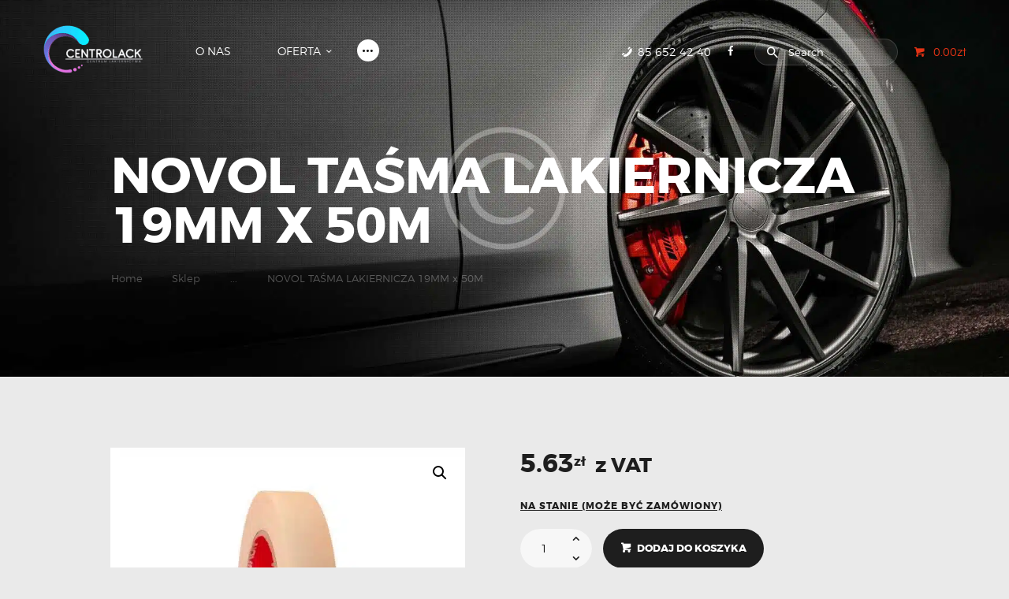

--- FILE ---
content_type: text/html; charset=UTF-8
request_url: https://centrolack.pl/produkt/novol-tasma-lakiernicza-19mm-x-50m-2/
body_size: 34081
content:
<!DOCTYPE html>
<html lang="pl-PL" class="no-js scheme_default">
<head>
			<meta charset="UTF-8">
		<meta name="viewport" content="width=device-width, initial-scale=1, maximum-scale=1">
		<meta name="format-detection" content="telephone=no">
		<link rel="profile" href="//gmpg.org/xfn/11">
		<link rel="pingback" href="https://centrolack.pl/xmlrpc.php">
		<title>NOVOL TAŚMA LAKIERNICZA 19MM x 50M &#8211; Centrolack</title>
<meta name='robots' content='max-image-preview:large' />
<link rel='dns-prefetch' href='//www.googletagmanager.com' />
<link rel='dns-prefetch' href='//capi-automation.s3.us-east-2.amazonaws.com' />
<link rel='dns-prefetch' href='//fonts.googleapis.com' />
<link rel='dns-prefetch' href='//use.fontawesome.com' />
<link rel="alternate" type="application/rss+xml" title="Centrolack &raquo; Kanał z wpisami" href="https://centrolack.pl/feed/" />
<link rel="alternate" title="oEmbed (JSON)" type="application/json+oembed" href="https://centrolack.pl/wp-json/oembed/1.0/embed?url=https%3A%2F%2Fcentrolack.pl%2Fprodukt%2Fnovol-tasma-lakiernicza-19mm-x-50m-2%2F" />
<link rel="alternate" title="oEmbed (XML)" type="text/xml+oembed" href="https://centrolack.pl/wp-json/oembed/1.0/embed?url=https%3A%2F%2Fcentrolack.pl%2Fprodukt%2Fnovol-tasma-lakiernicza-19mm-x-50m-2%2F&#038;format=xml" />
<meta property="og:image" content="https://centrolack.pl/wp-content/uploads/2019/04/TASMA_LAKIERNICZA_19MM.jpg"/>
		<!-- This site uses the Google Analytics by MonsterInsights plugin v9.11.1 - Using Analytics tracking - https://www.monsterinsights.com/ -->
							<script src="//www.googletagmanager.com/gtag/js?id=G-Q06EDSFHMY"  data-cfasync="false" data-wpfc-render="false" type="text/javascript" async></script>
			<script data-cfasync="false" data-wpfc-render="false" type="text/javascript">
				var mi_version = '9.11.1';
				var mi_track_user = true;
				var mi_no_track_reason = '';
								var MonsterInsightsDefaultLocations = {"page_location":"https:\/\/centrolack.pl\/produkt\/novol-tasma-lakiernicza-19mm-x-50m-2\/"};
								if ( typeof MonsterInsightsPrivacyGuardFilter === 'function' ) {
					var MonsterInsightsLocations = (typeof MonsterInsightsExcludeQuery === 'object') ? MonsterInsightsPrivacyGuardFilter( MonsterInsightsExcludeQuery ) : MonsterInsightsPrivacyGuardFilter( MonsterInsightsDefaultLocations );
				} else {
					var MonsterInsightsLocations = (typeof MonsterInsightsExcludeQuery === 'object') ? MonsterInsightsExcludeQuery : MonsterInsightsDefaultLocations;
				}

								var disableStrs = [
										'ga-disable-G-Q06EDSFHMY',
									];

				/* Function to detect opted out users */
				function __gtagTrackerIsOptedOut() {
					for (var index = 0; index < disableStrs.length; index++) {
						if (document.cookie.indexOf(disableStrs[index] + '=true') > -1) {
							return true;
						}
					}

					return false;
				}

				/* Disable tracking if the opt-out cookie exists. */
				if (__gtagTrackerIsOptedOut()) {
					for (var index = 0; index < disableStrs.length; index++) {
						window[disableStrs[index]] = true;
					}
				}

				/* Opt-out function */
				function __gtagTrackerOptout() {
					for (var index = 0; index < disableStrs.length; index++) {
						document.cookie = disableStrs[index] + '=true; expires=Thu, 31 Dec 2099 23:59:59 UTC; path=/';
						window[disableStrs[index]] = true;
					}
				}

				if ('undefined' === typeof gaOptout) {
					function gaOptout() {
						__gtagTrackerOptout();
					}
				}
								window.dataLayer = window.dataLayer || [];

				window.MonsterInsightsDualTracker = {
					helpers: {},
					trackers: {},
				};
				if (mi_track_user) {
					function __gtagDataLayer() {
						dataLayer.push(arguments);
					}

					function __gtagTracker(type, name, parameters) {
						if (!parameters) {
							parameters = {};
						}

						if (parameters.send_to) {
							__gtagDataLayer.apply(null, arguments);
							return;
						}

						if (type === 'event') {
														parameters.send_to = monsterinsights_frontend.v4_id;
							var hookName = name;
							if (typeof parameters['event_category'] !== 'undefined') {
								hookName = parameters['event_category'] + ':' + name;
							}

							if (typeof MonsterInsightsDualTracker.trackers[hookName] !== 'undefined') {
								MonsterInsightsDualTracker.trackers[hookName](parameters);
							} else {
								__gtagDataLayer('event', name, parameters);
							}
							
						} else {
							__gtagDataLayer.apply(null, arguments);
						}
					}

					__gtagTracker('js', new Date());
					__gtagTracker('set', {
						'developer_id.dZGIzZG': true,
											});
					if ( MonsterInsightsLocations.page_location ) {
						__gtagTracker('set', MonsterInsightsLocations);
					}
										__gtagTracker('config', 'G-Q06EDSFHMY', {"forceSSL":"true","link_attribution":"true"} );
										window.gtag = __gtagTracker;										(function () {
						/* https://developers.google.com/analytics/devguides/collection/analyticsjs/ */
						/* ga and __gaTracker compatibility shim. */
						var noopfn = function () {
							return null;
						};
						var newtracker = function () {
							return new Tracker();
						};
						var Tracker = function () {
							return null;
						};
						var p = Tracker.prototype;
						p.get = noopfn;
						p.set = noopfn;
						p.send = function () {
							var args = Array.prototype.slice.call(arguments);
							args.unshift('send');
							__gaTracker.apply(null, args);
						};
						var __gaTracker = function () {
							var len = arguments.length;
							if (len === 0) {
								return;
							}
							var f = arguments[len - 1];
							if (typeof f !== 'object' || f === null || typeof f.hitCallback !== 'function') {
								if ('send' === arguments[0]) {
									var hitConverted, hitObject = false, action;
									if ('event' === arguments[1]) {
										if ('undefined' !== typeof arguments[3]) {
											hitObject = {
												'eventAction': arguments[3],
												'eventCategory': arguments[2],
												'eventLabel': arguments[4],
												'value': arguments[5] ? arguments[5] : 1,
											}
										}
									}
									if ('pageview' === arguments[1]) {
										if ('undefined' !== typeof arguments[2]) {
											hitObject = {
												'eventAction': 'page_view',
												'page_path': arguments[2],
											}
										}
									}
									if (typeof arguments[2] === 'object') {
										hitObject = arguments[2];
									}
									if (typeof arguments[5] === 'object') {
										Object.assign(hitObject, arguments[5]);
									}
									if ('undefined' !== typeof arguments[1].hitType) {
										hitObject = arguments[1];
										if ('pageview' === hitObject.hitType) {
											hitObject.eventAction = 'page_view';
										}
									}
									if (hitObject) {
										action = 'timing' === arguments[1].hitType ? 'timing_complete' : hitObject.eventAction;
										hitConverted = mapArgs(hitObject);
										__gtagTracker('event', action, hitConverted);
									}
								}
								return;
							}

							function mapArgs(args) {
								var arg, hit = {};
								var gaMap = {
									'eventCategory': 'event_category',
									'eventAction': 'event_action',
									'eventLabel': 'event_label',
									'eventValue': 'event_value',
									'nonInteraction': 'non_interaction',
									'timingCategory': 'event_category',
									'timingVar': 'name',
									'timingValue': 'value',
									'timingLabel': 'event_label',
									'page': 'page_path',
									'location': 'page_location',
									'title': 'page_title',
									'referrer' : 'page_referrer',
								};
								for (arg in args) {
																		if (!(!args.hasOwnProperty(arg) || !gaMap.hasOwnProperty(arg))) {
										hit[gaMap[arg]] = args[arg];
									} else {
										hit[arg] = args[arg];
									}
								}
								return hit;
							}

							try {
								f.hitCallback();
							} catch (ex) {
							}
						};
						__gaTracker.create = newtracker;
						__gaTracker.getByName = newtracker;
						__gaTracker.getAll = function () {
							return [];
						};
						__gaTracker.remove = noopfn;
						__gaTracker.loaded = true;
						window['__gaTracker'] = __gaTracker;
					})();
									} else {
										console.log("");
					(function () {
						function __gtagTracker() {
							return null;
						}

						window['__gtagTracker'] = __gtagTracker;
						window['gtag'] = __gtagTracker;
					})();
									}
			</script>
							<!-- / Google Analytics by MonsterInsights -->
		<style id='wp-img-auto-sizes-contain-inline-css' type='text/css'>
img:is([sizes=auto i],[sizes^="auto," i]){contain-intrinsic-size:3000px 1500px}
/*# sourceURL=wp-img-auto-sizes-contain-inline-css */
</style>

<link property="stylesheet" rel='stylesheet' id='font-awesome-css' href='https://centrolack.pl/wp-content/plugins/gridlist-view-for-woocommerce/berocket/assets/css/font-awesome.min.css?ver=30144e212177d33c187803b794ce26f4' type='text/css' media='all' />
<link property="stylesheet" rel='stylesheet' id='berocket_lgv_style-css' href='https://centrolack.pl/wp-content/plugins/gridlist-view-for-woocommerce/css/shop_lgv.css?ver=1.1.8.1' type='text/css' media='all' />
<style id='wp-emoji-styles-inline-css' type='text/css'>

	img.wp-smiley, img.emoji {
		display: inline !important;
		border: none !important;
		box-shadow: none !important;
		height: 1em !important;
		width: 1em !important;
		margin: 0 0.07em !important;
		vertical-align: -0.1em !important;
		background: none !important;
		padding: 0 !important;
	}
/*# sourceURL=wp-emoji-styles-inline-css */
</style>
<link property="stylesheet" rel='stylesheet' id='wp-block-library-css' href='https://centrolack.pl/wp-includes/css/dist/block-library/style.min.css?ver=30144e212177d33c187803b794ce26f4' type='text/css' media='all' />
<style id='classic-theme-styles-inline-css' type='text/css'>
/*! This file is auto-generated */
.wp-block-button__link{color:#fff;background-color:#32373c;border-radius:9999px;box-shadow:none;text-decoration:none;padding:calc(.667em + 2px) calc(1.333em + 2px);font-size:1.125em}.wp-block-file__button{background:#32373c;color:#fff;text-decoration:none}
/*# sourceURL=/wp-includes/css/classic-themes.min.css */
</style>
<link property="stylesheet" rel='stylesheet' id='dashicons-css' href='https://centrolack.pl/wp-includes/css/dashicons.min.css?ver=30144e212177d33c187803b794ce26f4' type='text/css' media='all' />
<link property="stylesheet" rel='stylesheet' id='essgrid-blocks-editor-css-css' href='https://centrolack.pl/wp-content/plugins/essential-grid/public/includes/builders/gutenberg/build/index.css?ver=1766051082' type='text/css' media='all' />
<style id='global-styles-inline-css' type='text/css'>
:root{--wp--preset--aspect-ratio--square: 1;--wp--preset--aspect-ratio--4-3: 4/3;--wp--preset--aspect-ratio--3-4: 3/4;--wp--preset--aspect-ratio--3-2: 3/2;--wp--preset--aspect-ratio--2-3: 2/3;--wp--preset--aspect-ratio--16-9: 16/9;--wp--preset--aspect-ratio--9-16: 9/16;--wp--preset--color--black: #000000;--wp--preset--color--cyan-bluish-gray: #abb8c3;--wp--preset--color--white: #ffffff;--wp--preset--color--pale-pink: #f78da7;--wp--preset--color--vivid-red: #cf2e2e;--wp--preset--color--luminous-vivid-orange: #ff6900;--wp--preset--color--luminous-vivid-amber: #fcb900;--wp--preset--color--light-green-cyan: #7bdcb5;--wp--preset--color--vivid-green-cyan: #00d084;--wp--preset--color--pale-cyan-blue: #8ed1fc;--wp--preset--color--vivid-cyan-blue: #0693e3;--wp--preset--color--vivid-purple: #9b51e0;--wp--preset--gradient--vivid-cyan-blue-to-vivid-purple: linear-gradient(135deg,rgb(6,147,227) 0%,rgb(155,81,224) 100%);--wp--preset--gradient--light-green-cyan-to-vivid-green-cyan: linear-gradient(135deg,rgb(122,220,180) 0%,rgb(0,208,130) 100%);--wp--preset--gradient--luminous-vivid-amber-to-luminous-vivid-orange: linear-gradient(135deg,rgb(252,185,0) 0%,rgb(255,105,0) 100%);--wp--preset--gradient--luminous-vivid-orange-to-vivid-red: linear-gradient(135deg,rgb(255,105,0) 0%,rgb(207,46,46) 100%);--wp--preset--gradient--very-light-gray-to-cyan-bluish-gray: linear-gradient(135deg,rgb(238,238,238) 0%,rgb(169,184,195) 100%);--wp--preset--gradient--cool-to-warm-spectrum: linear-gradient(135deg,rgb(74,234,220) 0%,rgb(151,120,209) 20%,rgb(207,42,186) 40%,rgb(238,44,130) 60%,rgb(251,105,98) 80%,rgb(254,248,76) 100%);--wp--preset--gradient--blush-light-purple: linear-gradient(135deg,rgb(255,206,236) 0%,rgb(152,150,240) 100%);--wp--preset--gradient--blush-bordeaux: linear-gradient(135deg,rgb(254,205,165) 0%,rgb(254,45,45) 50%,rgb(107,0,62) 100%);--wp--preset--gradient--luminous-dusk: linear-gradient(135deg,rgb(255,203,112) 0%,rgb(199,81,192) 50%,rgb(65,88,208) 100%);--wp--preset--gradient--pale-ocean: linear-gradient(135deg,rgb(255,245,203) 0%,rgb(182,227,212) 50%,rgb(51,167,181) 100%);--wp--preset--gradient--electric-grass: linear-gradient(135deg,rgb(202,248,128) 0%,rgb(113,206,126) 100%);--wp--preset--gradient--midnight: linear-gradient(135deg,rgb(2,3,129) 0%,rgb(40,116,252) 100%);--wp--preset--font-size--small: 13px;--wp--preset--font-size--medium: 20px;--wp--preset--font-size--large: 36px;--wp--preset--font-size--x-large: 42px;--wp--preset--spacing--20: 0.44rem;--wp--preset--spacing--30: 0.67rem;--wp--preset--spacing--40: 1rem;--wp--preset--spacing--50: 1.5rem;--wp--preset--spacing--60: 2.25rem;--wp--preset--spacing--70: 3.38rem;--wp--preset--spacing--80: 5.06rem;--wp--preset--shadow--natural: 6px 6px 9px rgba(0, 0, 0, 0.2);--wp--preset--shadow--deep: 12px 12px 50px rgba(0, 0, 0, 0.4);--wp--preset--shadow--sharp: 6px 6px 0px rgba(0, 0, 0, 0.2);--wp--preset--shadow--outlined: 6px 6px 0px -3px rgb(255, 255, 255), 6px 6px rgb(0, 0, 0);--wp--preset--shadow--crisp: 6px 6px 0px rgb(0, 0, 0);}:where(.is-layout-flex){gap: 0.5em;}:where(.is-layout-grid){gap: 0.5em;}body .is-layout-flex{display: flex;}.is-layout-flex{flex-wrap: wrap;align-items: center;}.is-layout-flex > :is(*, div){margin: 0;}body .is-layout-grid{display: grid;}.is-layout-grid > :is(*, div){margin: 0;}:where(.wp-block-columns.is-layout-flex){gap: 2em;}:where(.wp-block-columns.is-layout-grid){gap: 2em;}:where(.wp-block-post-template.is-layout-flex){gap: 1.25em;}:where(.wp-block-post-template.is-layout-grid){gap: 1.25em;}.has-black-color{color: var(--wp--preset--color--black) !important;}.has-cyan-bluish-gray-color{color: var(--wp--preset--color--cyan-bluish-gray) !important;}.has-white-color{color: var(--wp--preset--color--white) !important;}.has-pale-pink-color{color: var(--wp--preset--color--pale-pink) !important;}.has-vivid-red-color{color: var(--wp--preset--color--vivid-red) !important;}.has-luminous-vivid-orange-color{color: var(--wp--preset--color--luminous-vivid-orange) !important;}.has-luminous-vivid-amber-color{color: var(--wp--preset--color--luminous-vivid-amber) !important;}.has-light-green-cyan-color{color: var(--wp--preset--color--light-green-cyan) !important;}.has-vivid-green-cyan-color{color: var(--wp--preset--color--vivid-green-cyan) !important;}.has-pale-cyan-blue-color{color: var(--wp--preset--color--pale-cyan-blue) !important;}.has-vivid-cyan-blue-color{color: var(--wp--preset--color--vivid-cyan-blue) !important;}.has-vivid-purple-color{color: var(--wp--preset--color--vivid-purple) !important;}.has-black-background-color{background-color: var(--wp--preset--color--black) !important;}.has-cyan-bluish-gray-background-color{background-color: var(--wp--preset--color--cyan-bluish-gray) !important;}.has-white-background-color{background-color: var(--wp--preset--color--white) !important;}.has-pale-pink-background-color{background-color: var(--wp--preset--color--pale-pink) !important;}.has-vivid-red-background-color{background-color: var(--wp--preset--color--vivid-red) !important;}.has-luminous-vivid-orange-background-color{background-color: var(--wp--preset--color--luminous-vivid-orange) !important;}.has-luminous-vivid-amber-background-color{background-color: var(--wp--preset--color--luminous-vivid-amber) !important;}.has-light-green-cyan-background-color{background-color: var(--wp--preset--color--light-green-cyan) !important;}.has-vivid-green-cyan-background-color{background-color: var(--wp--preset--color--vivid-green-cyan) !important;}.has-pale-cyan-blue-background-color{background-color: var(--wp--preset--color--pale-cyan-blue) !important;}.has-vivid-cyan-blue-background-color{background-color: var(--wp--preset--color--vivid-cyan-blue) !important;}.has-vivid-purple-background-color{background-color: var(--wp--preset--color--vivid-purple) !important;}.has-black-border-color{border-color: var(--wp--preset--color--black) !important;}.has-cyan-bluish-gray-border-color{border-color: var(--wp--preset--color--cyan-bluish-gray) !important;}.has-white-border-color{border-color: var(--wp--preset--color--white) !important;}.has-pale-pink-border-color{border-color: var(--wp--preset--color--pale-pink) !important;}.has-vivid-red-border-color{border-color: var(--wp--preset--color--vivid-red) !important;}.has-luminous-vivid-orange-border-color{border-color: var(--wp--preset--color--luminous-vivid-orange) !important;}.has-luminous-vivid-amber-border-color{border-color: var(--wp--preset--color--luminous-vivid-amber) !important;}.has-light-green-cyan-border-color{border-color: var(--wp--preset--color--light-green-cyan) !important;}.has-vivid-green-cyan-border-color{border-color: var(--wp--preset--color--vivid-green-cyan) !important;}.has-pale-cyan-blue-border-color{border-color: var(--wp--preset--color--pale-cyan-blue) !important;}.has-vivid-cyan-blue-border-color{border-color: var(--wp--preset--color--vivid-cyan-blue) !important;}.has-vivid-purple-border-color{border-color: var(--wp--preset--color--vivid-purple) !important;}.has-vivid-cyan-blue-to-vivid-purple-gradient-background{background: var(--wp--preset--gradient--vivid-cyan-blue-to-vivid-purple) !important;}.has-light-green-cyan-to-vivid-green-cyan-gradient-background{background: var(--wp--preset--gradient--light-green-cyan-to-vivid-green-cyan) !important;}.has-luminous-vivid-amber-to-luminous-vivid-orange-gradient-background{background: var(--wp--preset--gradient--luminous-vivid-amber-to-luminous-vivid-orange) !important;}.has-luminous-vivid-orange-to-vivid-red-gradient-background{background: var(--wp--preset--gradient--luminous-vivid-orange-to-vivid-red) !important;}.has-very-light-gray-to-cyan-bluish-gray-gradient-background{background: var(--wp--preset--gradient--very-light-gray-to-cyan-bluish-gray) !important;}.has-cool-to-warm-spectrum-gradient-background{background: var(--wp--preset--gradient--cool-to-warm-spectrum) !important;}.has-blush-light-purple-gradient-background{background: var(--wp--preset--gradient--blush-light-purple) !important;}.has-blush-bordeaux-gradient-background{background: var(--wp--preset--gradient--blush-bordeaux) !important;}.has-luminous-dusk-gradient-background{background: var(--wp--preset--gradient--luminous-dusk) !important;}.has-pale-ocean-gradient-background{background: var(--wp--preset--gradient--pale-ocean) !important;}.has-electric-grass-gradient-background{background: var(--wp--preset--gradient--electric-grass) !important;}.has-midnight-gradient-background{background: var(--wp--preset--gradient--midnight) !important;}.has-small-font-size{font-size: var(--wp--preset--font-size--small) !important;}.has-medium-font-size{font-size: var(--wp--preset--font-size--medium) !important;}.has-large-font-size{font-size: var(--wp--preset--font-size--large) !important;}.has-x-large-font-size{font-size: var(--wp--preset--font-size--x-large) !important;}
:where(.wp-block-post-template.is-layout-flex){gap: 1.25em;}:where(.wp-block-post-template.is-layout-grid){gap: 1.25em;}
:where(.wp-block-term-template.is-layout-flex){gap: 1.25em;}:where(.wp-block-term-template.is-layout-grid){gap: 1.25em;}
:where(.wp-block-columns.is-layout-flex){gap: 2em;}:where(.wp-block-columns.is-layout-grid){gap: 2em;}
:root :where(.wp-block-pullquote){font-size: 1.5em;line-height: 1.6;}
/*# sourceURL=global-styles-inline-css */
</style>
<link property="stylesheet" rel='stylesheet' id='booked-tooltipster-css' href='https://centrolack.pl/wp-content/plugins/booked/assets/js/tooltipster/css/tooltipster.css?ver=3.3.0' type='text/css' media='all' />
<link property="stylesheet" rel='stylesheet' id='booked-tooltipster-theme-css' href='https://centrolack.pl/wp-content/plugins/booked/assets/js/tooltipster/css/themes/tooltipster-light.css?ver=3.3.0' type='text/css' media='all' />
<link property="stylesheet" rel='stylesheet' id='booked-animations-css' href='https://centrolack.pl/wp-content/plugins/booked/assets/css/animations.css?ver=2.4.4' type='text/css' media='all' />
<link property="stylesheet" rel='stylesheet' id='booked-css-css' href='https://centrolack.pl/wp-content/plugins/booked/dist/booked.css?ver=2.4.4' type='text/css' media='all' />
<style id='booked-css-inline-css' type='text/css'>
#ui-datepicker-div.booked_custom_date_picker table.ui-datepicker-calendar tbody td a.ui-state-active,#ui-datepicker-div.booked_custom_date_picker table.ui-datepicker-calendar tbody td a.ui-state-active:hover,body #booked-profile-page input[type=submit].button-primary:hover,body .booked-list-view button.button:hover, body .booked-list-view input[type=submit].button-primary:hover,body div.booked-calendar input[type=submit].button-primary:hover,body .booked-modal input[type=submit].button-primary:hover,body div.booked-calendar .bc-head,body div.booked-calendar .bc-head .bc-col,body div.booked-calendar .booked-appt-list .timeslot .timeslot-people button:hover,body #booked-profile-page .booked-profile-header,body #booked-profile-page .booked-tabs li.active a,body #booked-profile-page .booked-tabs li.active a:hover,body #booked-profile-page .appt-block .google-cal-button > a:hover,#ui-datepicker-div.booked_custom_date_picker .ui-datepicker-header{ background:#c4f2d4 !important; }body #booked-profile-page input[type=submit].button-primary:hover,body div.booked-calendar input[type=submit].button-primary:hover,body .booked-list-view button.button:hover, body .booked-list-view input[type=submit].button-primary:hover,body .booked-modal input[type=submit].button-primary:hover,body div.booked-calendar .bc-head .bc-col,body div.booked-calendar .booked-appt-list .timeslot .timeslot-people button:hover,body #booked-profile-page .booked-profile-header,body #booked-profile-page .appt-block .google-cal-button > a:hover{ border-color:#c4f2d4 !important; }body div.booked-calendar .bc-row.days,body div.booked-calendar .bc-row.days .bc-col,body .booked-calendarSwitcher.calendar,body #booked-profile-page .booked-tabs,#ui-datepicker-div.booked_custom_date_picker table.ui-datepicker-calendar thead,#ui-datepicker-div.booked_custom_date_picker table.ui-datepicker-calendar thead th{ background:#039146 !important; }body div.booked-calendar .bc-row.days .bc-col,body #booked-profile-page .booked-tabs{ border-color:#039146 !important; }#ui-datepicker-div.booked_custom_date_picker table.ui-datepicker-calendar tbody td.ui-datepicker-today a,#ui-datepicker-div.booked_custom_date_picker table.ui-datepicker-calendar tbody td.ui-datepicker-today a:hover,body #booked-profile-page input[type=submit].button-primary,body div.booked-calendar input[type=submit].button-primary,body .booked-list-view button.button, body .booked-list-view input[type=submit].button-primary,body .booked-list-view button.button, body .booked-list-view input[type=submit].button-primary,body .booked-modal input[type=submit].button-primary,body div.booked-calendar .booked-appt-list .timeslot .timeslot-people button,body #booked-profile-page .booked-profile-appt-list .appt-block.approved .status-block,body #booked-profile-page .appt-block .google-cal-button > a,body .booked-modal p.booked-title-bar,body div.booked-calendar .bc-col:hover .date span,body .booked-list-view a.booked_list_date_picker_trigger.booked-dp-active,body .booked-list-view a.booked_list_date_picker_trigger.booked-dp-active:hover,.booked-ms-modal .booked-book-appt,body #booked-profile-page .booked-tabs li a .counter{ background:#56c477; }body #booked-profile-page input[type=submit].button-primary,body div.booked-calendar input[type=submit].button-primary,body .booked-list-view button.button, body .booked-list-view input[type=submit].button-primary,body .booked-list-view button.button, body .booked-list-view input[type=submit].button-primary,body .booked-modal input[type=submit].button-primary,body #booked-profile-page .appt-block .google-cal-button > a,body div.booked-calendar .booked-appt-list .timeslot .timeslot-people button,body .booked-list-view a.booked_list_date_picker_trigger.booked-dp-active,body .booked-list-view a.booked_list_date_picker_trigger.booked-dp-active:hover{ border-color:#56c477; }body .booked-modal .bm-window p i.fa,body .booked-modal .bm-window a,body .booked-appt-list .booked-public-appointment-title,body .booked-modal .bm-window p.appointment-title,.booked-ms-modal.visible:hover .booked-book-appt{ color:#56c477; }.booked-appt-list .timeslot.has-title .booked-public-appointment-title { color:inherit; }
/*# sourceURL=booked-css-inline-css */
</style>
<link property="stylesheet" rel='stylesheet' id='contact-form-7-css' href='https://centrolack.pl/wp-content/plugins/contact-form-7/includes/css/styles.css?ver=6.1.4' type='text/css' media='all' />
<link property="stylesheet" rel='stylesheet' id='woo-custom-related-products-css' href='https://centrolack.pl/wp-content/plugins/woo-custom-related-products/public/css/woo-custom-related-products-public.css' type='text/css' media='all' />
<link property="stylesheet" rel='stylesheet' id='woof-css' href='https://centrolack.pl/wp-content/plugins/woocommerce-products-filter/css/front.css?ver=1.3.7.4' type='text/css' media='all' />
<style id='woof-inline-css' type='text/css'>

.woof_products_top_panel li span, .woof_products_top_panel2 li span{background: url(https://centrolack.pl/wp-content/plugins/woocommerce-products-filter/img/delete.png);background-size: 14px 14px;background-repeat: no-repeat;background-position: right;}
.woof_edit_view{
                    display: none;
                }

/*# sourceURL=woof-inline-css */
</style>
<link property="stylesheet" rel='stylesheet' id='woof_by_author_html_items-css' href='https://centrolack.pl/wp-content/plugins/woocommerce-products-filter/ext/by_author/css/by_author.css?ver=1.3.7.4' type='text/css' media='all' />
<link property="stylesheet" rel='stylesheet' id='woof_by_instock_html_items-css' href='https://centrolack.pl/wp-content/plugins/woocommerce-products-filter/ext/by_instock/css/by_instock.css?ver=1.3.7.4' type='text/css' media='all' />
<link property="stylesheet" rel='stylesheet' id='woof_by_onsales_html_items-css' href='https://centrolack.pl/wp-content/plugins/woocommerce-products-filter/ext/by_onsales/css/by_onsales.css?ver=1.3.7.4' type='text/css' media='all' />
<link property="stylesheet" rel='stylesheet' id='woof_by_text_html_items-css' href='https://centrolack.pl/wp-content/plugins/woocommerce-products-filter/ext/by_text/assets/css/front.css?ver=1.3.7.4' type='text/css' media='all' />
<link property="stylesheet" rel='stylesheet' id='woof_label_html_items-css' href='https://centrolack.pl/wp-content/plugins/woocommerce-products-filter/ext/label/css/html_types/label.css?ver=1.3.7.4' type='text/css' media='all' />
<link property="stylesheet" rel='stylesheet' id='woof_select_radio_check_html_items-css' href='https://centrolack.pl/wp-content/plugins/woocommerce-products-filter/ext/select_radio_check/css/html_types/select_radio_check.css?ver=1.3.7.4' type='text/css' media='all' />
<link property="stylesheet" rel='stylesheet' id='woof_sd_html_items_checkbox-css' href='https://centrolack.pl/wp-content/plugins/woocommerce-products-filter/ext/smart_designer/css/elements/checkbox.css?ver=1.3.7.4' type='text/css' media='all' />
<link property="stylesheet" rel='stylesheet' id='woof_sd_html_items_radio-css' href='https://centrolack.pl/wp-content/plugins/woocommerce-products-filter/ext/smart_designer/css/elements/radio.css?ver=1.3.7.4' type='text/css' media='all' />
<link property="stylesheet" rel='stylesheet' id='woof_sd_html_items_switcher-css' href='https://centrolack.pl/wp-content/plugins/woocommerce-products-filter/ext/smart_designer/css/elements/switcher.css?ver=1.3.7.4' type='text/css' media='all' />
<link property="stylesheet" rel='stylesheet' id='woof_sd_html_items_color-css' href='https://centrolack.pl/wp-content/plugins/woocommerce-products-filter/ext/smart_designer/css/elements/color.css?ver=1.3.7.4' type='text/css' media='all' />
<link property="stylesheet" rel='stylesheet' id='woof_sd_html_items_tooltip-css' href='https://centrolack.pl/wp-content/plugins/woocommerce-products-filter/ext/smart_designer/css/tooltip.css?ver=1.3.7.4' type='text/css' media='all' />
<link property="stylesheet" rel='stylesheet' id='woof_sd_html_items_front-css' href='https://centrolack.pl/wp-content/plugins/woocommerce-products-filter/ext/smart_designer/css/front.css?ver=1.3.7.4' type='text/css' media='all' />
<link property="stylesheet" rel='stylesheet' id='woof-switcher23-css' href='https://centrolack.pl/wp-content/plugins/woocommerce-products-filter/css/switcher.css?ver=1.3.7.4' type='text/css' media='all' />
<link property="stylesheet" rel='stylesheet' id='select2-css' href='https://centrolack.pl/wp-content/plugins/woocommerce/assets/css/select2.css?ver=10.4.3' type='text/css' media='all' />
<link property="stylesheet" rel='stylesheet' id='photoswipe-css' href='https://centrolack.pl/wp-content/plugins/woocommerce/assets/css/photoswipe/photoswipe.min.css?ver=10.4.3' type='text/css' media='all' />
<link property="stylesheet" rel='stylesheet' id='photoswipe-default-skin-css' href='https://centrolack.pl/wp-content/plugins/woocommerce/assets/css/photoswipe/default-skin/default-skin.min.css?ver=10.4.3' type='text/css' media='all' />
<link property="stylesheet" rel='stylesheet' id='woocommerce-layout-css' href='https://centrolack.pl/wp-content/plugins/woocommerce/assets/css/woocommerce-layout.css?ver=10.4.3' type='text/css' media='all' />
<link property="stylesheet" rel='stylesheet' id='woocommerce-smallscreen-css' href='https://centrolack.pl/wp-content/plugins/woocommerce/assets/css/woocommerce-smallscreen.css?ver=10.4.3' type='text/css' media='only screen and (max-width: 768px)' />
<link property="stylesheet" rel='stylesheet' id='woocommerce-general-css' href='https://centrolack.pl/wp-content/plugins/woocommerce/assets/css/woocommerce.css?ver=10.4.3' type='text/css' media='all' />
<style id='woocommerce-inline-inline-css' type='text/css'>
.woocommerce form .form-row .required { visibility: visible; }
/*# sourceURL=woocommerce-inline-inline-css */
</style>
<link property="stylesheet" rel='stylesheet' id='aws-style-css' href='https://centrolack.pl/wp-content/plugins/advanced-woo-search/assets/css/common.min.css?ver=3.51' type='text/css' media='all' />
<link property="stylesheet" rel='stylesheet' id='brands-styles-css' href='https://centrolack.pl/wp-content/plugins/woocommerce/assets/css/brands.css?ver=10.4.3' type='text/css' media='all' />
<link property="stylesheet" rel='stylesheet' id='dgwt-wcas-style-css' href='https://centrolack.pl/wp-content/plugins/ajax-search-for-woocommerce/assets/css/style.min.css?ver=1.32.2' type='text/css' media='all' />
<link property="stylesheet" rel='stylesheet' id='parent-style-css' href='https://centrolack.pl/wp-content/themes/autoparts/style.css?ver=30144e212177d33c187803b794ce26f4' type='text/css' media='all' />
<link property="stylesheet" rel='stylesheet' id='elementor-icons-css' href='https://centrolack.pl/wp-content/plugins/elementor/assets/lib/eicons/css/elementor-icons.min.css?ver=5.45.0' type='text/css' media='all' />
<link property="stylesheet" rel='stylesheet' id='elementor-frontend-css' href='https://centrolack.pl/wp-content/plugins/elementor/assets/css/frontend.min.css?ver=3.34.1' type='text/css' media='all' />
<style id='elementor-frontend-inline-css' type='text/css'>
.elementor-kit-19020{--e-global-color-primary:#6EC1E4;--e-global-color-secondary:#54595F;--e-global-color-text:#7A7A7A;--e-global-color-accent:#61CE70;--e-global-typography-primary-font-family:"Roboto";--e-global-typography-primary-font-weight:600;--e-global-typography-secondary-font-family:"Roboto Slab";--e-global-typography-secondary-font-weight:400;--e-global-typography-text-font-family:"Roboto";--e-global-typography-text-font-weight:400;--e-global-typography-accent-font-family:"Roboto";--e-global-typography-accent-font-weight:500;}.elementor-section.elementor-section-boxed > .elementor-container{max-width:1140px;}.e-con{--container-max-width:1140px;}.elementor-widget:not(:last-child){margin-block-end:20px;}.elementor-element{--widgets-spacing:20px 20px;--widgets-spacing-row:20px;--widgets-spacing-column:20px;}{}h1.entry-title{display:var(--page-title-display);}@media(max-width:1024px){.elementor-section.elementor-section-boxed > .elementor-container{max-width:1024px;}.e-con{--container-max-width:1024px;}}@media(max-width:767px){.elementor-section.elementor-section-boxed > .elementor-container{max-width:767px;}.e-con{--container-max-width:767px;}}
/*# sourceURL=elementor-frontend-inline-css */
</style>
<link property="stylesheet" rel='stylesheet' id='font-awesome-5-all-css' href='https://centrolack.pl/wp-content/plugins/elementor/assets/lib/font-awesome/css/all.min.css?ver=3.34.1' type='text/css' media='all' />
<link property="stylesheet" rel='stylesheet' id='font-awesome-4-shim-css' href='https://centrolack.pl/wp-content/plugins/elementor/assets/lib/font-awesome/css/v4-shims.min.css?ver=3.34.1' type='text/css' media='all' />
<link property="stylesheet" rel='stylesheet' id='elementor-gf-roboto-css' href='https://fonts.googleapis.com/css?family=Roboto:100,100italic,200,200italic,300,300italic,400,400italic,500,500italic,600,600italic,700,700italic,800,800italic,900,900italic&#038;display=auto&#038;subset=latin-ext' type='text/css' media='all' />
<link property="stylesheet" rel='stylesheet' id='elementor-gf-robotoslab-css' href='https://fonts.googleapis.com/css?family=Roboto+Slab:100,100italic,200,200italic,300,300italic,400,400italic,500,500italic,600,600italic,700,700italic,800,800italic,900,900italic&#038;display=auto&#038;subset=latin-ext' type='text/css' media='all' />
<link property="stylesheet" rel='stylesheet' id='pwb-styles-frontend-css' href='https://centrolack.pl/wp-content/plugins/perfect-woocommerce-brands/build/frontend/css/style.css?ver=3.6.8' type='text/css' media='all' />
<link property="stylesheet" rel='stylesheet' id='flexible-shipping-free-shipping-css' href='https://centrolack.pl/wp-content/plugins/flexible-shipping/assets/dist/css/free-shipping.css?ver=6.5.2.2' type='text/css' media='all' />
<link property="stylesheet" rel='stylesheet' id='booked-wc-fe-styles-css' href='https://centrolack.pl/wp-content/plugins/booked/includes/add-ons/woocommerce-payments//css/frontend-style.css?ver=30144e212177d33c187803b794ce26f4' type='text/css' media='all' />
<link property="stylesheet" rel='stylesheet' id='font-awesome-official-css' href='https://use.fontawesome.com/releases/v6.4.2/css/all.css' type='text/css' media='all' integrity="sha384-blOohCVdhjmtROpu8+CfTnUWham9nkX7P7OZQMst+RUnhtoY/9qemFAkIKOYxDI3" crossorigin="anonymous" />
<link property="stylesheet" rel='stylesheet' id='trx_addons-icons-css' href='https://centrolack.pl/wp-content/plugins/trx_addons/css/font-icons/css/trx_addons_icons-embedded.css?ver=30144e212177d33c187803b794ce26f4' type='text/css' media='all' />
<link property="stylesheet" rel='stylesheet' id='swiper-css' href='https://centrolack.pl/wp-content/plugins/elementor/assets/lib/swiper/v8/css/swiper.min.css?ver=8.4.5' type='text/css' media='all' />
<link property="stylesheet" rel='stylesheet' id='magnific-popup-css' href='https://centrolack.pl/wp-content/plugins/trx_addons/js/magnific/magnific-popup.min.css' type='text/css' media='all' />
<link property="stylesheet" rel='stylesheet' id='trx_addons-css' href='https://centrolack.pl/wp-content/plugins/trx_addons/css/trx_addons.css' type='text/css' media='all' />
<link property="stylesheet" rel='stylesheet' id='trx_addons-animation-css' href='https://centrolack.pl/wp-content/plugins/trx_addons/css/trx_addons.animation.css?ver=30144e212177d33c187803b794ce26f4' type='text/css' media='all' />
<link property="stylesheet" rel='stylesheet' id='tp-fontello-css' href='https://centrolack.pl/wp-content/plugins/essential-grid/public/assets/font/fontello/css/fontello.css?ver=3.1.10' type='text/css' media='all' />
<link property="stylesheet" rel='stylesheet' id='esg-plugin-settings-css' href='https://centrolack.pl/wp-content/plugins/essential-grid/public/assets/css/settings.css?ver=3.1.10' type='text/css' media='all' />
<link property="stylesheet" rel='stylesheet' id='autoparts-font-Montserrat-css' href='https://centrolack.pl/wp-content/themes/autoparts/css/font-face/Montserrat/stylesheet.css?ver=30144e212177d33c187803b794ce26f4' type='text/css' media='all' />
<link property="stylesheet" rel='stylesheet' id='autoparts-font-google_fonts-css' href='//fonts.googleapis.com/css?family=Ubuntu%3A300%2C300italic%2C400%2C400italic%2C700%2C700italic&#038;subset=latin%2Clatin-ext&#038;ver=6.9' type='text/css' media='all' />
<link property="stylesheet" rel='stylesheet' id='fontello-icons-css' href='https://centrolack.pl/wp-content/themes/autoparts/css/fontello/css/fontello-embedded.css?ver=30144e212177d33c187803b794ce26f4' type='text/css' media='all' />
<link property="stylesheet" rel='stylesheet' id='autoparts-main-css' href='https://centrolack.pl/wp-content/themes/autoparts/style.css' type='text/css' media='all' />
<style id='autoparts-main-inline-css' type='text/css'>
.post-navigation .nav-previous a .nav-arrow { background-image: url(https://centrolack.pl/wp-content/uploads/2019/08/NOVOL-TAŚMA-DWUSTRONNA-AKRYLOWA-9MM-5MB.jpg.webp); }.post-navigation .nav-next a .nav-arrow { background-image: url(https://centrolack.pl/wp-content/uploads/2019/04/TASMA_LAKIERNICZA_25MM-370x208.jpg.webp); }
/*# sourceURL=autoparts-main-inline-css */
</style>
<link property="stylesheet" rel='stylesheet' id='autoparts-styles-css' href='https://centrolack.pl/wp-content/themes/autoparts/css/__styles.css?ver=30144e212177d33c187803b794ce26f4' type='text/css' media='all' />
<link property="stylesheet" rel='stylesheet' id='autoparts-colors-css' href='https://centrolack.pl/wp-content/themes/autoparts/css/__colors.css?ver=30144e212177d33c187803b794ce26f4' type='text/css' media='all' />
<link property="stylesheet" rel='stylesheet' id='mediaelement-css' href='https://centrolack.pl/wp-includes/js/mediaelement/mediaelementplayer-legacy.min.css?ver=4.2.17' type='text/css' media='all' />
<link property="stylesheet" rel='stylesheet' id='wp-mediaelement-css' href='https://centrolack.pl/wp-includes/js/mediaelement/wp-mediaelement.min.css?ver=30144e212177d33c187803b794ce26f4' type='text/css' media='all' />
<link property="stylesheet" rel='stylesheet' id='autoparts-child-css' href='https://centrolack.pl/wp-content/themes/autoparts-child/style.css' type='text/css' media='all' />
<link property="stylesheet" rel='stylesheet' id='autoparts-responsive-css' href='https://centrolack.pl/wp-content/themes/autoparts/css/responsive.css?ver=30144e212177d33c187803b794ce26f4' type='text/css' media='all' />
<link property="stylesheet" rel='stylesheet' id='font-awesome-official-v4shim-css' href='https://use.fontawesome.com/releases/v6.4.2/css/v4-shims.css' type='text/css' media='all' integrity="sha384-IqMDcR2qh8kGcGdRrxwop5R2GiUY5h8aDR/LhYxPYiXh3sAAGGDkFvFqWgFvTsTd" crossorigin="anonymous" />
<script type="text/javascript" id="woocommerce-google-analytics-integration-gtag-js-after">
/* <![CDATA[ */
/* Google Analytics for WooCommerce (gtag.js) */
					window.dataLayer = window.dataLayer || [];
					function gtag(){dataLayer.push(arguments);}
					// Set up default consent state.
					for ( const mode of [{"analytics_storage":"denied","ad_storage":"denied","ad_user_data":"denied","ad_personalization":"denied","region":["AT","BE","BG","HR","CY","CZ","DK","EE","FI","FR","DE","GR","HU","IS","IE","IT","LV","LI","LT","LU","MT","NL","NO","PL","PT","RO","SK","SI","ES","SE","GB","CH"]}] || [] ) {
						gtag( "consent", "default", { "wait_for_update": 500, ...mode } );
					}
					gtag("js", new Date());
					gtag("set", "developer_id.dOGY3NW", true);
					gtag("config", "G-TM47HYNBB4", {"track_404":true,"allow_google_signals":true,"logged_in":false,"linker":{"domains":[],"allow_incoming":false},"custom_map":{"dimension1":"logged_in"}});
//# sourceURL=woocommerce-google-analytics-integration-gtag-js-after
/* ]]> */
</script>
<script type="text/javascript" src="https://centrolack.pl/wp-includes/js/jquery/jquery.min.js?ver=3.7.1" id="jquery-core-js"></script>
<script type="text/javascript" src="https://centrolack.pl/wp-includes/js/jquery/jquery-migrate.min.js?ver=3.4.1" id="jquery-migrate-js"></script>
<script type="text/javascript" src="https://centrolack.pl/wp-content/plugins/gridlist-view-for-woocommerce/js/jquery.cookie.js?ver=1.1.8.1" id="berocket_jquery_cookie-js"></script>
<script type="text/javascript" id="berocket_lgv_grid_list-js-extra">
/* <![CDATA[ */
var lgv_options = {"default_style":"grid","mobile_default_style":"grid","max_mobile_width":"768","user_func":{"before_style_set":"","after_style_set":"","after_style_list":"","after_style_grid":"","before_get_cookie":"","after_get_cookie":"","before_buttons_reselect":"","after_buttons_reselect":"","before_product_reselect":"","after_product_reselect":"","before_page_reload":"","before_ajax_product_reload":"","after_ajax_product_reload":""},"style_on_pages":{"pages":false,"mobile_pages":false,"desktop_pages":false}};
//# sourceURL=berocket_lgv_grid_list-js-extra
/* ]]> */
</script>
<script type="text/javascript" src="https://centrolack.pl/wp-content/plugins/gridlist-view-for-woocommerce/js/grid_view.js?ver=1.1.8.1" id="berocket_lgv_grid_list-js"></script>
<script type="text/javascript" id="woof-husky-js-extra">
/* <![CDATA[ */
var woof_husky_txt = {"ajax_url":"https://centrolack.pl/wp-admin/admin-ajax.php","plugin_uri":"https://centrolack.pl/wp-content/plugins/woocommerce-products-filter/ext/by_text/","loader":"https://centrolack.pl/wp-content/plugins/woocommerce-products-filter/ext/by_text/assets/img/ajax-loader.gif","not_found":"Nothing found!","prev":"Prev","next":"Next","site_link":"https://centrolack.pl","default_data":{"placeholder":"","behavior":"title","search_by_full_word":"0","autocomplete":1,"how_to_open_links":"0","taxonomy_compatibility":"0","sku_compatibility":"0","custom_fields":"","search_desc_variant":"0","view_text_length":"10","min_symbols":"3","max_posts":"10","image":"","notes_for_customer":"","template":"","max_open_height":"300","page":0}};
//# sourceURL=woof-husky-js-extra
/* ]]> */
</script>
<script type="text/javascript" src="https://centrolack.pl/wp-content/plugins/woocommerce-products-filter/ext/by_text/assets/js/husky.js?ver=1.3.7.4" id="woof-husky-js"></script>
<script type="text/javascript" src="https://centrolack.pl/wp-content/plugins/google-analytics-for-wordpress/assets/js/frontend-gtag.min.js?ver=9.11.1" id="monsterinsights-frontend-script-js" async="async" data-wp-strategy="async"></script>
<script data-cfasync="false" data-wpfc-render="false" type="text/javascript" id='monsterinsights-frontend-script-js-extra'>/* <![CDATA[ */
var monsterinsights_frontend = {"js_events_tracking":"true","download_extensions":"doc,pdf,ppt,zip,xls,docx,pptx,xlsx","inbound_paths":"[{\"path\":\"\\\/go\\\/\",\"label\":\"affiliate\"},{\"path\":\"\\\/recommend\\\/\",\"label\":\"affiliate\"}]","home_url":"https:\/\/centrolack.pl","hash_tracking":"false","v4_id":"G-Q06EDSFHMY"};/* ]]> */
</script>
<script type="text/javascript" src="//centrolack.pl/wp-content/plugins/revslider/sr6/assets/js/rbtools.min.js?ver=6.7.40" async id="tp-tools-js"></script>
<script type="text/javascript" src="//centrolack.pl/wp-content/plugins/revslider/sr6/assets/js/rs6.min.js?ver=6.7.40" async id="revmin-js"></script>
<script type="text/javascript" src="https://centrolack.pl/wp-content/plugins/woo-custom-related-products/public/js/woo-custom-related-products-public.js" id="woo-custom-related-products-js"></script>
<script type="text/javascript" src="https://centrolack.pl/wp-content/plugins/woocommerce/assets/js/jquery-blockui/jquery.blockUI.min.js?ver=2.7.0-wc.10.4.3" id="wc-jquery-blockui-js" data-wp-strategy="defer"></script>
<script type="text/javascript" id="wc-add-to-cart-js-extra">
/* <![CDATA[ */
var wc_add_to_cart_params = {"ajax_url":"/wp-admin/admin-ajax.php","wc_ajax_url":"/?wc-ajax=%%endpoint%%","i18n_view_cart":"Zobacz koszyk","cart_url":"https://centrolack.pl/koszyk/","is_cart":"","cart_redirect_after_add":"no"};
//# sourceURL=wc-add-to-cart-js-extra
/* ]]> */
</script>
<script type="text/javascript" src="https://centrolack.pl/wp-content/plugins/woocommerce/assets/js/frontend/add-to-cart.min.js?ver=10.4.3" id="wc-add-to-cart-js" data-wp-strategy="defer"></script>
<script type="text/javascript" src="https://centrolack.pl/wp-content/plugins/woocommerce/assets/js/zoom/jquery.zoom.min.js?ver=1.7.21-wc.10.4.3" id="wc-zoom-js" defer="defer" data-wp-strategy="defer"></script>
<script type="text/javascript" src="https://centrolack.pl/wp-content/plugins/woocommerce/assets/js/flexslider/jquery.flexslider.min.js?ver=2.7.2-wc.10.4.3" id="wc-flexslider-js" defer="defer" data-wp-strategy="defer"></script>
<script type="text/javascript" src="https://centrolack.pl/wp-content/plugins/woocommerce/assets/js/photoswipe/photoswipe.min.js?ver=4.1.1-wc.10.4.3" id="wc-photoswipe-js" defer="defer" data-wp-strategy="defer"></script>
<script type="text/javascript" src="https://centrolack.pl/wp-content/plugins/woocommerce/assets/js/photoswipe/photoswipe-ui-default.min.js?ver=4.1.1-wc.10.4.3" id="wc-photoswipe-ui-default-js" defer="defer" data-wp-strategy="defer"></script>
<script type="text/javascript" id="wc-single-product-js-extra">
/* <![CDATA[ */
var wc_single_product_params = {"i18n_required_rating_text":"Prosz\u0119 wybra\u0107 ocen\u0119","i18n_rating_options":["1 z 5 gwiazdek","2 z 5 gwiazdek","3 z 5 gwiazdek","4 z 5 gwiazdek","5 z 5 gwiazdek"],"i18n_product_gallery_trigger_text":"Wy\u015bwietl pe\u0142noekranow\u0105 galeri\u0119 obrazk\u00f3w","review_rating_required":"no","flexslider":{"rtl":false,"animation":"slide","smoothHeight":true,"directionNav":false,"controlNav":"thumbnails","slideshow":false,"animationSpeed":500,"animationLoop":false,"allowOneSlide":false},"zoom_enabled":"1","zoom_options":[],"photoswipe_enabled":"1","photoswipe_options":{"shareEl":false,"closeOnScroll":false,"history":false,"hideAnimationDuration":0,"showAnimationDuration":0},"flexslider_enabled":"1"};
//# sourceURL=wc-single-product-js-extra
/* ]]> */
</script>
<script type="text/javascript" src="https://centrolack.pl/wp-content/plugins/woocommerce/assets/js/frontend/single-product.min.js?ver=10.4.3" id="wc-single-product-js" defer="defer" data-wp-strategy="defer"></script>
<script type="text/javascript" src="https://centrolack.pl/wp-content/plugins/woocommerce/assets/js/js-cookie/js.cookie.min.js?ver=2.1.4-wc.10.4.3" id="wc-js-cookie-js" defer="defer" data-wp-strategy="defer"></script>
<script type="text/javascript" id="woocommerce-js-extra">
/* <![CDATA[ */
var woocommerce_params = {"ajax_url":"/wp-admin/admin-ajax.php","wc_ajax_url":"/?wc-ajax=%%endpoint%%","i18n_password_show":"Poka\u017c has\u0142o","i18n_password_hide":"Ukryj has\u0142o"};
//# sourceURL=woocommerce-js-extra
/* ]]> */
</script>
<script type="text/javascript" src="https://centrolack.pl/wp-content/plugins/woocommerce/assets/js/frontend/woocommerce.min.js?ver=10.4.3" id="woocommerce-js" defer="defer" data-wp-strategy="defer"></script>
<script type="text/javascript" src="https://centrolack.pl/wp-content/plugins/js_composer/assets/js/vendors/woocommerce-add-to-cart.js?ver=8.6.1" id="vc_woocommerce-add-to-cart-js-js"></script>
<script type="text/javascript" src="https://centrolack.pl/wp-content/plugins/elementor/assets/lib/font-awesome/js/v4-shims.min.js?ver=3.34.1" id="font-awesome-4-shim-js"></script>
<script type="text/javascript" id="booked-wc-fe-functions-js-extra">
/* <![CDATA[ */
var booked_wc_variables = {"prefix":"booked_wc_","ajaxurl":"https://centrolack.pl/wp-admin/admin-ajax.php","i18n_confirm_appt_edit":"Are you sure you want to change the appointment date? By doing so, the appointment date will need to be approved again.","i18n_pay":"Are you sure you want to add the appointment to cart and go to checkout?","i18n_mark_paid":"Are you sure you want to mark this appointment as \"Paid\"?","i18n_paid":"Paid","i18n_awaiting_payment":"Awaiting Payment","checkout_page":"https://centrolack.pl/zamowienie/"};
//# sourceURL=booked-wc-fe-functions-js-extra
/* ]]> */
</script>
<script type="text/javascript" src="https://centrolack.pl/wp-content/plugins/booked/includes/add-ons/woocommerce-payments//js/frontend-functions.js?ver=30144e212177d33c187803b794ce26f4" id="booked-wc-fe-functions-js"></script>
<script></script><link rel="https://api.w.org/" href="https://centrolack.pl/wp-json/" /><link rel="alternate" title="JSON" type="application/json" href="https://centrolack.pl/wp-json/wp/v2/product/2079" /><link rel="EditURI" type="application/rsd+xml" title="RSD" href="https://centrolack.pl/xmlrpc.php?rsd" />
<link rel="canonical" href="https://centrolack.pl/produkt/novol-tasma-lakiernicza-19mm-x-50m-2/" />
        <style>
            .term-114 .berocket_lgv_widget{display:none !Important;}
.term-116 .berocket_lgv_widget{display:none !Important;}
.term-115 .berocket_lgv_widget{display:none !Important;}
.term-113 .berocket_lgv_widget{display:none !Important;}
.term-119 .berocket_lgv_widget{display:none !Important;}
.term-111 .berocket_lgv_widget{display:none !Important;}
.term-117 .berocket_lgv_widget{display:none !Important;}
.term-120 .berocket_lgv_widget{display:none !Important;}
.term-121 .berocket_lgv_widget{display:none !Important;}
.term-122 .berocket_lgv_widget{display:none !Important;}
.term-112 .berocket_lgv_widget{display:none !Important;}                            div.berocket_lgv_widget a.berocket_lgv_button{
                    width: 2em; height: 2em; font-size: 1em; line-height: 2em; color: rgb(51, 51, 51); border-radius: 5px; background: linear-gradient(rgb(255, 255, 255), rgb(220, 220, 220)) rgb(255, 255, 255); border-width: 0px; border-color: rgb(0, 0, 0); box-shadow: rgb(221, 221, 221) 0px 0px 0px 1px inset, rgb(255, 255, 255) 0px 1px 1px 0px;                }
                                div.berocket_lgv_widget a.berocket_lgv_button:hover{
                    width: 2em; height: 2em; font-size: 1em; line-height: 2em; color: rgb(51, 51, 51); border-radius: 5px; background: linear-gradient(rgb(220, 220, 220), rgb(255, 255, 255)) rgb(220, 220, 220); border-width: 0px; border-color: rgb(0, 0, 0); box-shadow: rgb(221, 221, 221) 0px 0px 0px 1px inset, rgb(255, 255, 255) 0px 1px 1px 0px;                }
                                div.berocket_lgv_widget a.berocket_lgv_button.selected{
                    width: 2em; height: 2em; font-size: 1em; line-height: 2em; color: rgb(51, 51, 51); border-radius: 5px; background: linear-gradient(rgb(220, 220, 220), rgb(255, 255, 255)) rgb(220, 220, 220); border-width: 0px; border-color: rgb(0, 0, 0);                }
                    </style>
        		<style>
			.dgwt-wcas-ico-magnifier,.dgwt-wcas-ico-magnifier-handler{max-width:20px}.dgwt-wcas-search-wrapp{max-width:600px}.dgwt-wcas-suggestions-wrapp,.dgwt-wcas-details-wrapp,.dgwt-wcas-suggestion,.dgwt-wcas-datails-title,.dgwt-wcas-details-more-products{border-color:#d33!important}		</style>
		<!-- Google site verification - Google for WooCommerce -->
<meta name="google-site-verification" content="NcEZ1WigdiCezKyCSfqqOTVq1-anCsHD9v_Skx4BJ1U" />
	<noscript><style>.woocommerce-product-gallery{ opacity: 1 !important; }</style></noscript>
	<meta name="generator" content="Elementor 3.34.1; features: additional_custom_breakpoints; settings: css_print_method-internal, google_font-enabled, font_display-auto">
			<script  type="text/plain" data-wpconsent-name="facebook-pixel" data-wpconsent-category="marketing">
				!function(f,b,e,v,n,t,s){if(f.fbq)return;n=f.fbq=function(){n.callMethod?
					n.callMethod.apply(n,arguments):n.queue.push(arguments)};if(!f._fbq)f._fbq=n;
					n.push=n;n.loaded=!0;n.version='2.0';n.queue=[];t=b.createElement(e);t.async=!0;
					t.src=v;s=b.getElementsByTagName(e)[0];s.parentNode.insertBefore(t,s)}(window,
					document,'script','https://connect.facebook.net/en_US/fbevents.js');
			</script>
			<!-- WooCommerce Facebook Integration Begin -->
			<script  type="text/plain" data-wpconsent-name="facebook-pixel" data-wpconsent-category="marketing">

				fbq('init', '252117320183596', {}, {
    "agent": "woocommerce_0-10.4.3-3.5.15"
});

				document.addEventListener( 'DOMContentLoaded', function() {
					// Insert placeholder for events injected when a product is added to the cart through AJAX.
					document.body.insertAdjacentHTML( 'beforeend', '<div class=\"wc-facebook-pixel-event-placeholder\"></div>' );
				}, false );

			</script>
			<!-- WooCommerce Facebook Integration End -->
						<style>
				.e-con.e-parent:nth-of-type(n+4):not(.e-lazyloaded):not(.e-no-lazyload),
				.e-con.e-parent:nth-of-type(n+4):not(.e-lazyloaded):not(.e-no-lazyload) * {
					background-image: none !important;
				}
				@media screen and (max-height: 1024px) {
					.e-con.e-parent:nth-of-type(n+3):not(.e-lazyloaded):not(.e-no-lazyload),
					.e-con.e-parent:nth-of-type(n+3):not(.e-lazyloaded):not(.e-no-lazyload) * {
						background-image: none !important;
					}
				}
				@media screen and (max-height: 640px) {
					.e-con.e-parent:nth-of-type(n+2):not(.e-lazyloaded):not(.e-no-lazyload),
					.e-con.e-parent:nth-of-type(n+2):not(.e-lazyloaded):not(.e-no-lazyload) * {
						background-image: none !important;
					}
				}
			</style>
			<meta name="generator" content="Powered by WPBakery Page Builder - drag and drop page builder for WordPress."/>
<meta name="generator" content="Powered by Slider Revolution 6.7.40 - responsive, Mobile-Friendly Slider Plugin for WordPress with comfortable drag and drop interface." />
<link rel="icon" href="https://centrolack.pl/wp-content/uploads/2021/03/android-chrome-96x96-1-64x64.png" sizes="32x32" />
<link rel="icon" href="https://centrolack.pl/wp-content/uploads/2021/03/android-chrome-96x96-1.png" sizes="192x192" />
<link rel="apple-touch-icon" href="https://centrolack.pl/wp-content/uploads/2021/03/android-chrome-96x96-1.png" />
<meta name="msapplication-TileImage" content="https://centrolack.pl/wp-content/uploads/2021/03/android-chrome-96x96-1.png" />
<script>function setREVStartSize(e){
			//window.requestAnimationFrame(function() {
				window.RSIW = window.RSIW===undefined ? window.innerWidth : window.RSIW;
				window.RSIH = window.RSIH===undefined ? window.innerHeight : window.RSIH;
				try {
					var pw = document.getElementById(e.c).parentNode.offsetWidth,
						newh;
					pw = pw===0 || isNaN(pw) || (e.l=="fullwidth" || e.layout=="fullwidth") ? window.RSIW : pw;
					e.tabw = e.tabw===undefined ? 0 : parseInt(e.tabw);
					e.thumbw = e.thumbw===undefined ? 0 : parseInt(e.thumbw);
					e.tabh = e.tabh===undefined ? 0 : parseInt(e.tabh);
					e.thumbh = e.thumbh===undefined ? 0 : parseInt(e.thumbh);
					e.tabhide = e.tabhide===undefined ? 0 : parseInt(e.tabhide);
					e.thumbhide = e.thumbhide===undefined ? 0 : parseInt(e.thumbhide);
					e.mh = e.mh===undefined || e.mh=="" || e.mh==="auto" ? 0 : parseInt(e.mh,0);
					if(e.layout==="fullscreen" || e.l==="fullscreen")
						newh = Math.max(e.mh,window.RSIH);
					else{
						e.gw = Array.isArray(e.gw) ? e.gw : [e.gw];
						for (var i in e.rl) if (e.gw[i]===undefined || e.gw[i]===0) e.gw[i] = e.gw[i-1];
						e.gh = e.el===undefined || e.el==="" || (Array.isArray(e.el) && e.el.length==0)? e.gh : e.el;
						e.gh = Array.isArray(e.gh) ? e.gh : [e.gh];
						for (var i in e.rl) if (e.gh[i]===undefined || e.gh[i]===0) e.gh[i] = e.gh[i-1];
											
						var nl = new Array(e.rl.length),
							ix = 0,
							sl;
						e.tabw = e.tabhide>=pw ? 0 : e.tabw;
						e.thumbw = e.thumbhide>=pw ? 0 : e.thumbw;
						e.tabh = e.tabhide>=pw ? 0 : e.tabh;
						e.thumbh = e.thumbhide>=pw ? 0 : e.thumbh;
						for (var i in e.rl) nl[i] = e.rl[i]<window.RSIW ? 0 : e.rl[i];
						sl = nl[0];
						for (var i in nl) if (sl>nl[i] && nl[i]>0) { sl = nl[i]; ix=i;}
						var m = pw>(e.gw[ix]+e.tabw+e.thumbw) ? 1 : (pw-(e.tabw+e.thumbw)) / (e.gw[ix]);
						newh =  (e.gh[ix] * m) + (e.tabh + e.thumbh);
					}
					var el = document.getElementById(e.c);
					if (el!==null && el) el.style.height = newh+"px";
					el = document.getElementById(e.c+"_wrapper");
					if (el!==null && el) {
						el.style.height = newh+"px";
						el.style.display = "block";
					}
				} catch(e){
					console.log("Failure at Presize of Slider:" + e)
				}
			//});
		  };</script>
<noscript><style> .wpb_animate_when_almost_visible { opacity: 1; }</style></noscript><style type="text/css" id="trx_addons-inline-styles-inline-css">.autoparts_inline_143121310{background-image: url(https://centrolack.pl/wp-content/uploads/revslider/slider-1/slide-1-bg.jpg.webp);}.vc_custom_1496664108134{background-color: #121212 !important;}.vc_custom_1496661491822{padding-top: 8px !important;}.vc_custom_1617029389634{margin-top: 8px !important;}.vc_custom_1703253124997{margin-top: 8px !important;}</style><style id='rs-plugin-settings-inline-css' type='text/css'>
#rs-demo-id {}
/*# sourceURL=rs-plugin-settings-inline-css */
</style></head>

<body data-rsssl=1 class="wp-singular product-template-default single single-product postid-2079 wp-theme-autoparts wp-child-theme-autoparts-child theme-autoparts ua_chrome woocommerce woocommerce-page woocommerce-no-js body_tag scheme_default blog_mode_shop body_style_wide  is_stream blog_style_excerpt sidebar_hide expand_content header_style_header-custom-18985 header_position_default menu_style_top no_layout wpb-js-composer js-comp-ver-8.6.1 vc_responsive elementor-default elementor-kit-19020">
    
	
	<div class="body_wrap">

		<div class="page_wrap">

			<header class="top_panel top_panel_custom top_panel_custom_18985 top_panel_custom_header-1 with_bg_image autoparts_inline_143121310 with_featured_image scheme_default"><div class="vc_row wpb_row vc_row-fluid sc_layouts_row sc_layouts_row_type_narrow sc_layouts_row_fixed scheme_dark"><div class="wpb_column vc_column_container vc_col-sm-6 sc_layouts_column sc_layouts_column_align_left sc_layouts_column_icons_position_left"><div class="vc_column-inner"><div class="wpb_wrapper"><div class="sc_layouts_item"><a href="https://centrolack.pl/" class="sc_layouts_logo sc_layouts_logo_default"><img fetchpriority="high" class="logo_image" src="https://centrolack.pl/wp-content/uploads/2021/04/logo_centrolack_white.png.webp" alt="" width="625" height="267"></a><!-- /.sc_layouts_logo --></div><div class="sc_layouts_item"><nav class="sc_layouts_menu sc_layouts_menu_default menu_hover_fade hide_on_mobile" data-animation-in="fadeInUpSmall" data-animation-out="fadeOutDownSmall"><ul id="menu-glowne" class="sc_layouts_menu_nav"><li id="menu-item-68" class="menu-item menu-item-type-custom menu-item-object-custom menu-item-68"><a href="/o-nas"><span>O nas</span></a></li><li id="menu-item-19105" class="menu-item menu-item-type-custom menu-item-object-custom menu-item-has-children menu-item-19105"><a href="/sklep"><span>Oferta</span></a>
<ul class="sub-menu"><li id="menu-item-19165" class="menu-item menu-item-type-taxonomy menu-item-object-product_cat current-product-ancestor menu-item-has-children menu-item-19165"><a href="https://centrolack.pl/kategoria-produktu/4000/"><span>MATERIAŁY LAKIERNICZE</span></a>
	<ul class="sub-menu"><li id="menu-item-19172" class="menu-item menu-item-type-taxonomy menu-item-object-product_cat menu-item-19172"><a href="https://centrolack.pl/kategoria-produktu/4000/6/"><span>PODKŁADY</span></a></li><li id="menu-item-19166" class="menu-item menu-item-type-taxonomy menu-item-object-product_cat menu-item-19166"><a href="https://centrolack.pl/kategoria-produktu/4000/7/"><span>LAKIERY</span></a></li><li id="menu-item-19519" class="menu-item menu-item-type-taxonomy menu-item-object-product_cat menu-item-19519"><a href="https://centrolack.pl/kategoria-produktu/4000/8/"><span>SZPACHLÓWKI</span></a></li><li id="menu-item-19520" class="menu-item menu-item-type-taxonomy menu-item-object-product_cat menu-item-19520"><a href="https://centrolack.pl/kategoria-produktu/4000/12/"><span>SPRAY</span></a></li><li id="menu-item-19167" class="menu-item menu-item-type-taxonomy menu-item-object-product_cat current-product-ancestor menu-item-has-children menu-item-19167"><a href="https://centrolack.pl/kategoria-produktu/4000/4001/"><span>MATERIAŁY UZUPEŁNIAJĄCE</span></a>
		<ul class="sub-menu"><li id="menu-item-19169" class="menu-item menu-item-type-taxonomy menu-item-object-product_cat current-product-ancestor current-menu-parent current-product-parent menu-item-19169"><a href="https://centrolack.pl/kategoria-produktu/4000/4001/13/"><span>MASKUJĄCE</span></a></li><li id="menu-item-19168" class="menu-item menu-item-type-taxonomy menu-item-object-product_cat menu-item-19168"><a href="https://centrolack.pl/kategoria-produktu/4000/4001/9/"><span>KONSERWACJA</span></a></li><li id="menu-item-19171" class="menu-item menu-item-type-taxonomy menu-item-object-product_cat menu-item-19171"><a href="https://centrolack.pl/kategoria-produktu/4000/4001/10/"><span>ROZCIEŃCZALNIKI</span></a></li><li id="menu-item-19521" class="menu-item menu-item-type-taxonomy menu-item-object-product_cat menu-item-19521"><a href="https://centrolack.pl/kategoria-produktu/4000/4001/11/"><span>UTWARDZACZE</span></a></li><li id="menu-item-19170" class="menu-item menu-item-type-taxonomy menu-item-object-product_cat menu-item-19170"><a href="https://centrolack.pl/kategoria-produktu/4000/4001/30/"><span>POZOSTAŁE</span></a></li></ul>
</li></ul>
</li><li id="menu-item-19174" class="menu-item menu-item-type-taxonomy menu-item-object-product_cat menu-item-has-children menu-item-19174"><a href="https://centrolack.pl/kategoria-produktu/4003/"><span>MATERIAŁY ŚCIERNE</span></a>
	<ul class="sub-menu"><li id="menu-item-19175" class="menu-item menu-item-type-taxonomy menu-item-object-product_cat menu-item-19175"><a href="https://centrolack.pl/kategoria-produktu/4003/32/"><span>ARKUSZE</span></a></li><li id="menu-item-19176" class="menu-item menu-item-type-taxonomy menu-item-object-product_cat menu-item-19176"><a href="https://centrolack.pl/kategoria-produktu/4003/19/"><span>KRĄŻKI</span></a></li><li id="menu-item-19180" class="menu-item menu-item-type-taxonomy menu-item-object-product_cat menu-item-19180"><a href="https://centrolack.pl/kategoria-produktu/4003/18/"><span>ROLKI</span></a></li><li id="menu-item-19177" class="menu-item menu-item-type-taxonomy menu-item-object-product_cat menu-item-19177"><a href="https://centrolack.pl/kategoria-produktu/4003/21/"><span>NA GĄBCE</span></a></li><li id="menu-item-19523" class="menu-item menu-item-type-taxonomy menu-item-object-product_cat menu-item-19523"><a href="https://centrolack.pl/kategoria-produktu/4003/20/"><span>WŁÓKNINY</span></a></li><li id="menu-item-19178" class="menu-item menu-item-type-taxonomy menu-item-object-product_cat menu-item-19178"><a href="https://centrolack.pl/kategoria-produktu/4003/33/"><span>PASKI</span></a></li><li id="menu-item-19522" class="menu-item menu-item-type-taxonomy menu-item-object-product_cat menu-item-19522"><a href="https://centrolack.pl/kategoria-produktu/4003/5/"><span>TARCZE</span></a></li><li id="menu-item-19179" class="menu-item menu-item-type-taxonomy menu-item-object-product_cat menu-item-19179"><a href="https://centrolack.pl/kategoria-produktu/4003/31/"><span>POZOSTAŁE</span></a></li></ul>
</li><li id="menu-item-19173" class="menu-item menu-item-type-taxonomy menu-item-object-product_cat menu-item-19173"><a href="https://centrolack.pl/kategoria-produktu/28/"><span>MATERIAŁY POLERSKIE</span></a></li><li id="menu-item-20449" class="menu-item menu-item-type-taxonomy menu-item-object-product_cat menu-item-has-children menu-item-20449"><a href="https://centrolack.pl/kategoria-produktu/29/"><span>INDUSTRIAL</span></a>
	<ul class="sub-menu"><li id="menu-item-20455" class="menu-item menu-item-type-taxonomy menu-item-object-product_cat menu-item-20455"><a href="https://centrolack.pl/kategoria-produktu/29/szpachlowki-przemysl/"><span>SZPACHLÓWKI PRZEMYSŁOWE</span></a></li><li id="menu-item-20454" class="menu-item menu-item-type-taxonomy menu-item-object-product_cat menu-item-20454"><a href="https://centrolack.pl/kategoria-produktu/29/indpodklady/"><span>PODKŁADY</span></a></li><li id="menu-item-20456" class="menu-item menu-item-type-taxonomy menu-item-object-product_cat menu-item-20456"><a href="https://centrolack.pl/kategoria-produktu/29/zywice-bazowe/"><span>ŻYWICE BAZOWE</span></a></li><li id="menu-item-20453" class="menu-item menu-item-type-taxonomy menu-item-object-product_cat menu-item-20453"><a href="https://centrolack.pl/kategoria-produktu/29/pasty-pigmentowe/"><span>PASTY PIGMENTOWE</span></a></li><li id="menu-item-20452" class="menu-item menu-item-type-taxonomy menu-item-object-product_cat menu-item-20452"><a href="https://centrolack.pl/kategoria-produktu/29/gotowe-kolory/"><span>GOTOWE FARBY NAWIERZCHNIOWE</span></a></li><li id="menu-item-20450" class="menu-item menu-item-type-taxonomy menu-item-object-product_cat menu-item-20450"><a href="https://centrolack.pl/kategoria-produktu/29/basic/"><span>BASIC</span></a></li><li id="menu-item-20451" class="menu-item menu-item-type-taxonomy menu-item-object-product_cat menu-item-20451"><a href="https://centrolack.pl/kategoria-produktu/29/dodatki/"><span>DODATKI</span></a></li></ul>
</li><li id="menu-item-19181" class="menu-item menu-item-type-taxonomy menu-item-object-product_cat menu-item-has-children menu-item-19181"><a href="https://centrolack.pl/kategoria-produktu/4005/"><span>MIESZALNIKI</span></a>
	<ul class="sub-menu"><li id="menu-item-19182" class="menu-item menu-item-type-taxonomy menu-item-object-product_cat menu-item-19182"><a href="https://centrolack.pl/kategoria-produktu/4005/48/"><span>AUTOCOLOR</span></a></li><li id="menu-item-19183" class="menu-item menu-item-type-taxonomy menu-item-object-product_cat menu-item-19183"><a href="https://centrolack.pl/kategoria-produktu/4005/50/"><span>CHALLENGER</span></a></li><li id="menu-item-19184" class="menu-item menu-item-type-taxonomy menu-item-object-product_cat menu-item-19184"><a href="https://centrolack.pl/kategoria-produktu/4005/46/"><span>DUPONT CROMAX</span></a></li><li id="menu-item-19185" class="menu-item menu-item-type-taxonomy menu-item-object-product_cat menu-item-19185"><a href="https://centrolack.pl/kategoria-produktu/4005/39/"><span>DYNA</span></a></li><li id="menu-item-19187" class="menu-item menu-item-type-taxonomy menu-item-object-product_cat menu-item-19187"><a href="https://centrolack.pl/kategoria-produktu/4005/49/"><span>LESONAL</span></a></li><li id="menu-item-19188" class="menu-item menu-item-type-taxonomy menu-item-object-product_cat menu-item-19188"><a href="https://centrolack.pl/kategoria-produktu/4005/47/"><span>QUICKLINE</span></a></li><li id="menu-item-19189" class="menu-item menu-item-type-taxonomy menu-item-object-product_cat menu-item-19189"><a href="https://centrolack.pl/kategoria-produktu/4005/41/"><span>SPECTRAL 2K</span></a></li><li id="menu-item-19190" class="menu-item menu-item-type-taxonomy menu-item-object-product_cat menu-item-19190"><a href="https://centrolack.pl/kategoria-produktu/4005/42/"><span>SPECTRAL BASE</span></a></li><li id="menu-item-19191" class="menu-item menu-item-type-taxonomy menu-item-object-product_cat menu-item-19191"><a href="https://centrolack.pl/kategoria-produktu/4005/43/"><span>SPECTRAL BASE 2.0</span></a></li><li id="menu-item-19192" class="menu-item menu-item-type-taxonomy menu-item-object-product_cat menu-item-19192"><a href="https://centrolack.pl/kategoria-produktu/4005/44/"><span>SPECTRAL WAVE</span></a></li><li id="menu-item-19193" class="menu-item menu-item-type-taxonomy menu-item-object-product_cat menu-item-19193"><a href="https://centrolack.pl/kategoria-produktu/4005/45/"><span>SPECTRAL WAVE 2.0</span></a></li><li id="menu-item-19186" class="menu-item menu-item-type-taxonomy menu-item-object-product_cat menu-item-19186"><a href="https://centrolack.pl/kategoria-produktu/4005/2/"><span>GOTOWE KOLORY</span></a></li></ul>
</li><li id="menu-item-19219" class="menu-item menu-item-type-taxonomy menu-item-object-product_cat menu-item-has-children menu-item-19219"><a href="https://centrolack.pl/kategoria-produktu/4002/"><span>NARZĘDZIA</span></a>
	<ul class="sub-menu"><li id="menu-item-19223" class="menu-item menu-item-type-taxonomy menu-item-object-product_cat menu-item-19223"><a href="https://centrolack.pl/kategoria-produktu/4002/16/"><span>PISTOLETY LAKIERNICZE</span></a></li><li id="menu-item-19224" class="menu-item menu-item-type-taxonomy menu-item-object-product_cat menu-item-19224"><a href="https://centrolack.pl/kategoria-produktu/4002/14/"><span>PNEUMATYCZNE</span></a></li><li id="menu-item-19222" class="menu-item menu-item-type-taxonomy menu-item-object-product_cat menu-item-19222"><a href="https://centrolack.pl/kategoria-produktu/4002/15/"><span>ELEKTRYCZNE</span></a></li><li id="menu-item-19225" class="menu-item menu-item-type-taxonomy menu-item-object-product_cat menu-item-19225"><a href="https://centrolack.pl/kategoria-produktu/4002/37/"><span>RĘCZNE</span></a></li><li id="menu-item-19221" class="menu-item menu-item-type-taxonomy menu-item-object-product_cat menu-item-19221"><a href="https://centrolack.pl/kategoria-produktu/4002/17/"><span>BLACHARSKIE</span></a></li><li id="menu-item-19220" class="menu-item menu-item-type-taxonomy menu-item-object-product_cat menu-item-19220"><a href="https://centrolack.pl/kategoria-produktu/4002/34/"><span>AKCESORIA</span></a></li></ul>
</li><li id="menu-item-19229" class="menu-item menu-item-type-taxonomy menu-item-object-product_cat menu-item-has-children menu-item-19229"><a href="https://centrolack.pl/kategoria-produktu/4004/"><span>WYPOSAŻENIE WARSZTATOWE</span></a>
	<ul class="sub-menu"><li id="menu-item-19232" class="menu-item menu-item-type-taxonomy menu-item-object-product_cat menu-item-19232"><a href="https://centrolack.pl/kategoria-produktu/4004/22/"><span>KOMPRESORY</span></a></li><li id="menu-item-19233" class="menu-item menu-item-type-taxonomy menu-item-object-product_cat menu-item-19233"><a href="https://centrolack.pl/kategoria-produktu/4004/23/"><span>MYJNIE PISTOLETÓW</span></a></li><li id="menu-item-19234" class="menu-item menu-item-type-taxonomy menu-item-object-product_cat menu-item-19234"><a href="https://centrolack.pl/kategoria-produktu/4004/24/"><span>PROMIENNIKI</span></a></li><li id="menu-item-19230" class="menu-item menu-item-type-taxonomy menu-item-object-product_cat menu-item-19230"><a href="https://centrolack.pl/kategoria-produktu/4004/25/"><span>WYPOSAŻENIE KABIN LAKIERNICZYCH</span></a></li><li id="menu-item-19231" class="menu-item menu-item-type-taxonomy menu-item-object-product_cat menu-item-19231"><a href="https://centrolack.pl/kategoria-produktu/4004/26/"><span>AKCESORIA</span></a></li></ul>
</li><li id="menu-item-19226" class="menu-item menu-item-type-taxonomy menu-item-object-product_cat menu-item-has-children menu-item-19226"><a href="https://centrolack.pl/kategoria-produktu/27/"><span>MATERIAŁY BHP</span></a>
	<ul class="sub-menu"><li id="menu-item-19470" class="menu-item menu-item-type-taxonomy menu-item-object-product_cat menu-item-19470"><a href="https://centrolack.pl/kategoria-produktu/27/ochrona-drog-oddechowych/"><span>OCHRONA DRÓG ODDECHOWYCH</span></a></li><li id="menu-item-19471" class="menu-item menu-item-type-taxonomy menu-item-object-product_cat menu-item-19471"><a href="https://centrolack.pl/kategoria-produktu/27/ochrona-oczu-i-twarzy/"><span>OCHRONA OCZU I TWARZY</span></a></li><li id="menu-item-19472" class="menu-item menu-item-type-taxonomy menu-item-object-product_cat menu-item-19472"><a href="https://centrolack.pl/kategoria-produktu/27/ochrona-sluchu/"><span>OCHRONA SŁUCHU</span></a></li><li id="menu-item-19473" class="menu-item menu-item-type-taxonomy menu-item-object-product_cat menu-item-19473"><a href="https://centrolack.pl/kategoria-produktu/27/odziez/"><span>ODZIEŻ</span></a></li><li id="menu-item-19474" class="menu-item menu-item-type-taxonomy menu-item-object-product_cat menu-item-19474"><a href="https://centrolack.pl/kategoria-produktu/27/rekawice/"><span>RĘKAWICE</span></a></li><li id="menu-item-19461" class="menu-item menu-item-type-taxonomy menu-item-object-product_cat menu-item-19461"><a href="https://centrolack.pl/kategoria-produktu/27/czystosc-i-higiena/"><span>CZYSTOŚĆ I HIGIENA</span></a></li><li id="menu-item-19469" class="menu-item menu-item-type-taxonomy menu-item-object-product_cat menu-item-19469"><a href="https://centrolack.pl/kategoria-produktu/27/obuwie/"><span>OBUWIE</span></a></li></ul>
</li><li id="menu-item-19227" class="menu-item menu-item-type-taxonomy menu-item-object-product_cat menu-item-19227"><a href="https://centrolack.pl/kategoria-produktu/36/"><span>KOSMETYKI</span></a></li><li id="menu-item-19228" class="menu-item menu-item-type-taxonomy menu-item-object-product_cat menu-item-19228"><a href="https://centrolack.pl/kategoria-produktu/35/"><span>SPINKI SAMOCHODOWE</span></a></li></ul>
</li><li id="menu-item-21061" class="menu-item menu-item-type-custom menu-item-object-custom menu-item-has-children menu-item-21061"><a href="/marki"><span>Nasze marki</span></a>
<ul class="sub-menu"><li id="menu-item-21062" class="menu-item menu-item-type-taxonomy menu-item-object-pwb-brand menu-item-21062"><a href="https://centrolack.pl/brand/3m/"><span>3M</span></a></li><li id="menu-item-21063" class="menu-item menu-item-type-taxonomy menu-item-object-pwb-brand menu-item-21063"><a href="https://centrolack.pl/brand/aned/"><span>Aned</span></a></li><li id="menu-item-21077" class="menu-item menu-item-type-taxonomy menu-item-object-pwb-brand menu-item-21077"><a href="https://centrolack.pl/brand/anser/"><span>Anser</span></a></li><li id="menu-item-21067" class="menu-item menu-item-type-taxonomy menu-item-object-pwb-brand menu-item-21067"><a href="https://centrolack.pl/brand/boll/"><span>Boll</span></a></li><li id="menu-item-21071" class="menu-item menu-item-type-taxonomy menu-item-object-pwb-brand menu-item-21071"><a href="https://centrolack.pl/brand/challenger/"><span>Challenger</span></a></li><li id="menu-item-21072" class="menu-item menu-item-type-taxonomy menu-item-object-pwb-brand menu-item-21072"><a href="https://centrolack.pl/brand/dynabrade/"><span>Dynabrade</span></a></li><li id="menu-item-21085" class="menu-item menu-item-type-taxonomy menu-item-object-pwb-brand menu-item-21085"><a href="https://centrolack.pl/brand/fachowiec/"><span>FACHOWIEC</span></a></li><li id="menu-item-21075" class="menu-item menu-item-type-taxonomy menu-item-object-pwb-brand menu-item-21075"><a href="https://centrolack.pl/brand/farecla/"><span>Farecla</span></a></li><li id="menu-item-21079" class="menu-item menu-item-type-taxonomy menu-item-object-pwb-brand menu-item-21079"><a href="https://centrolack.pl/brand/fertan/"><span>Fertan</span></a></li><li id="menu-item-21082" class="menu-item menu-item-type-taxonomy menu-item-object-pwb-brand menu-item-21082"><a href="https://centrolack.pl/brand/ikorol/"><span>IKOROL</span></a></li><li id="menu-item-21064" class="menu-item menu-item-type-taxonomy menu-item-object-pwb-brand menu-item-21064"><a href="https://centrolack.pl/brand/indasa/"><span>Indasa</span></a></li><li id="menu-item-21073" class="menu-item menu-item-type-taxonomy menu-item-object-pwb-brand menu-item-21073"><a href="https://centrolack.pl/brand/mipa/"><span>MIPA</span></a></li><li id="menu-item-21065" class="menu-item menu-item-type-taxonomy menu-item-object-pwb-brand menu-item-21065"><a href="https://centrolack.pl/brand/mirka/"><span>Mirka</span></a></li><li id="menu-item-21066" class="menu-item menu-item-type-taxonomy menu-item-object-pwb-brand menu-item-21066"><a href="https://centrolack.pl/brand/norton/"><span>Norton</span></a></li><li id="menu-item-21068" class="menu-item menu-item-type-taxonomy menu-item-object-pwb-brand current-product-ancestor menu-item-has-children menu-item-21068"><a href="https://centrolack.pl/brand/novol/"><span>Novol</span></a>
	<ul class="sub-menu"><li id="menu-item-21069" class="menu-item menu-item-type-taxonomy menu-item-object-pwb-brand current-product-ancestor current-menu-parent current-product-parent menu-item-21069"><a href="https://centrolack.pl/brand/novol/novol-professional/"><span>NOVOL Professional</span></a></li><li id="menu-item-21086" class="menu-item menu-item-type-taxonomy menu-item-object-pwb-brand menu-item-21086"><a href="https://centrolack.pl/brand/novol/novol-ultra/"><span>NOVOL ULTRA</span></a></li><li id="menu-item-21087" class="menu-item menu-item-type-taxonomy menu-item-object-pwb-brand menu-item-21087"><a href="https://centrolack.pl/brand/spectral/"><span>Spectral</span></a></li><li id="menu-item-21076" class="menu-item menu-item-type-taxonomy menu-item-object-pwb-brand menu-item-21076"><a href="https://centrolack.pl/brand/novol/novol-nfcc/"><span>Novol for Classic Car</span></a></li><li id="menu-item-21080" class="menu-item menu-item-type-taxonomy menu-item-object-pwb-brand menu-item-21080"><a href="https://centrolack.pl/brand/novol/novol-extreme/"><span>NOVOL Extreme</span></a></li><li id="menu-item-21074" class="menu-item menu-item-type-taxonomy menu-item-object-pwb-brand menu-item-21074"><a href="https://centrolack.pl/brand/novol/quattro/"><span>NOVOL Quattro</span></a></li><li id="menu-item-21070" class="menu-item menu-item-type-taxonomy menu-item-object-pwb-brand menu-item-21070"><a href="https://centrolack.pl/brand/novol/industrial-novol/"><span>Industrial Novol</span></a></li></ul>
</li><li id="menu-item-21081" class="menu-item menu-item-type-taxonomy menu-item-object-pwb-brand menu-item-21081"><a href="https://centrolack.pl/brand/rectus/"><span>Rectus</span></a></li><li id="menu-item-21088" class="menu-item menu-item-type-taxonomy menu-item-object-pwb-brand menu-item-21088"><a href="https://centrolack.pl/brand/romix/"><span>ROMIX</span></a></li><li id="menu-item-21083" class="menu-item menu-item-type-taxonomy menu-item-object-pwb-brand menu-item-21083"><a href="https://centrolack.pl/brand/sata/"><span>Sata</span></a></li><li id="menu-item-21084" class="menu-item menu-item-type-taxonomy menu-item-object-pwb-brand menu-item-21084"><a href="https://centrolack.pl/brand/sunmight/"><span>SUNMIGHT</span></a></li><li id="menu-item-21078" class="menu-item menu-item-type-taxonomy menu-item-object-pwb-brand menu-item-21078"><a href="https://centrolack.pl/brand/wurth/"><span>Wurth</span></a></li></ul>
</li><li id="menu-item-5099" class="menu-item menu-item-type-post_type menu-item-object-page menu-item-has-children menu-item-5099"><a href="https://centrolack.pl/moje-konto/"><span>Moje konto</span></a>
<ul class="sub-menu"><li id="menu-item-20459" class="menu-item menu-item-type-post_type menu-item-object-page menu-item-20459"><a href="https://centrolack.pl/zamowienie/"><span>Zamówienie</span></a></li><li id="menu-item-21093" class="menu-item menu-item-type-custom menu-item-object-custom menu-item-21093"><a href="https://centrolack.pl/moje-konto/edytuj-konto/"><span>Szczegóły konta</span></a></li></ul>
</li></ul></nav><!-- /.sc_layouts_menu --><div class="sc_layouts_iconed_text sc_layouts_menu_mobile_button">
		<a class="sc_layouts_item_link sc_layouts_iconed_text_link" href="#">
			<span class="sc_layouts_item_icon sc_layouts_iconed_text_icon trx_addons_icon-menu"></span>
		</a>
	</div></div></div></div></div><div class="wpb_column vc_column_container vc_col-sm-6 vc_hidden-sm vc_hidden-xs sc_layouts_column sc_layouts_column_align_right sc_layouts_column_icons_position_left"><div class="vc_column-inner"><div class="wpb_wrapper"><div class="sc_layouts_item"><div class="sc_layouts_iconed_text"><a href="tel:856524240" class="sc_layouts_item_link sc_layouts_iconed_text_link"><span class="sc_layouts_item_icon sc_layouts_iconed_text_icon icon-6"></span><span class="sc_layouts_item_details sc_layouts_iconed_text_details"><span class="sc_layouts_item_details_line2 sc_layouts_iconed_text_line2"> 85 652 42 40</span></span><!-- /.sc_layouts_iconed_text_details --></a></div><!-- /.sc_layouts_iconed_text --></div><div class="sc_layouts_item sc_layouts_hide_on_mobile"><div  
		class="sc_socials hide_on_mobile sc_socials_default"><div class="socials_wrap"><a target="_blank" href="https://www.facebook.com/lakierniczybialystok/" class="social_item social_item_style_icons social_item_type_icons"><span class="social_icon social_facebook-1"><span class="icon-facebook-1"></span></span></a></div><!-- /.socials_wrap --></div><!-- /.sc_socials --></div><div class="sc_layouts_item sc_layouts_hide_on_mobile sc_layouts_hide_on_tablet"><div class="sc_layouts_search hide_on_tablet hide_on_mobile"><div class="search_wrap search_style_normal layouts_search">
	<div class="search_form_wrap">
		<form role="search" method="get" class="search_form" action="https://centrolack.pl/">
			<input type="text" class="search_field" placeholder="Search" value="" name="s">
			<button type="submit" class="search_submit trx_addons_icon-search"></button>
					</form>
	</div>
	</div></div><!-- /.sc_layouts_search --></div><div class="sc_layouts_item"><div class="sc_layouts_cart">
        <span class="sc_layouts_item_icon sc_layouts_cart_icon trx_addons_icon-basket"></span>
        <span class="sc_layouts_item_details sc_layouts_cart_details">
			<span class="sc_layouts_item_details_line1 sc_layouts_cart_label"> </span>
			<span class="sc_layouts_cart_summa">0.00&#122;&#322;</span>
		</span><!-- /.sc_layouts_cart_details -->
        <span class="sc_layouts_cart_items_short">0</span>
        <div class="sc_layouts_cart_widget widget_area">
            <span class="sc_layouts_cart_widget_close trx_addons_icon-cancel"></span>
            <div class="widget woocommerce widget_shopping_cart"><div class="widget_shopping_cart_content"></div></div>        </div><!-- /.sc_layouts_cart_widget -->
        </div><!-- /.sc_layouts_cart --></div></div></div></div></div><div class="vc_row wpb_row vc_row-fluid"><div class="wpb_column vc_column_container vc_col-sm-12 sc_layouts_column_icons_position_left"><div class="vc_column-inner"><div class="wpb_wrapper"><div id=""
		class="sc_content color_style_default scheme_dark sc_content_default sc_float_center sc_content_width_1_1"><div class="sc_content_container"><div class="vc_empty_space  hide_on_tablet"   style="height: 4.8em"><span class="vc_empty_space_inner"></span></div><div class="sc_layouts_item"><div class="sc_layouts_title"><div class="sc_layouts_title_title">			<h1 class="sc_layouts_title_caption">NOVOL TAŚMA LAKIERNICZA 19MM x 50M</h1>
			</div><div class="sc_layouts_title_breadcrumbs"><div class="breadcrumbs"><a class="breadcrumbs_item home" href="https://centrolack.pl/">Home</a><span class="breadcrumbs_delimiter"></span><a href="https://centrolack.pl/sklep/">Sklep</a><span class="breadcrumbs_delimiter"></span>...<span class="breadcrumbs_delimiter"></span><span class="breadcrumbs_item current">NOVOL TAŚMA LAKIERNICZA 19MM x 50M</span></div></div></div><!-- /.sc_layouts_title --></div><div class="vc_empty_space  hide_on_mobile"   style="height: 6.2em"><span class="vc_empty_space_inner"></span></div></div></div><!-- /.sc_content --></div></div></div></div></header><div class="menu_mobile_overlay"></div>
<div class="menu_mobile menu_mobile_fullscreen scheme_dark">
	<div class="menu_mobile_inner">
		<a class="menu_mobile_close icon-cancel"></a><a class="sc_layouts_logo" href="https://centrolack.pl/"><img src="//centrolack.pl/wp-content/uploads/2021/03/logo_centrolack.png.webp" alt="img" width="625" height="267"></a><nav class="menu_mobile_nav_area"><ul id="menu_mobile" class="menu_mobile_nav"><li class="menu-item menu-item-type-custom menu-item-object-custom menu-item-68"><a href="/o-nas"><span>O nas</span></a></li><li class="menu-item menu-item-type-custom menu-item-object-custom menu-item-has-children menu-item-19105"><a href="/sklep"><span>Oferta</span></a>
<ul class="sub-menu"><li class="menu-item menu-item-type-taxonomy menu-item-object-product_cat current-product-ancestor menu-item-has-children menu-item-19165"><a href="https://centrolack.pl/kategoria-produktu/4000/"><span>MATERIAŁY LAKIERNICZE</span></a>
	<ul class="sub-menu"><li class="menu-item menu-item-type-taxonomy menu-item-object-product_cat menu-item-19172"><a href="https://centrolack.pl/kategoria-produktu/4000/6/"><span>PODKŁADY</span></a></li><li class="menu-item menu-item-type-taxonomy menu-item-object-product_cat menu-item-19166"><a href="https://centrolack.pl/kategoria-produktu/4000/7/"><span>LAKIERY</span></a></li><li class="menu-item menu-item-type-taxonomy menu-item-object-product_cat menu-item-19519"><a href="https://centrolack.pl/kategoria-produktu/4000/8/"><span>SZPACHLÓWKI</span></a></li><li class="menu-item menu-item-type-taxonomy menu-item-object-product_cat menu-item-19520"><a href="https://centrolack.pl/kategoria-produktu/4000/12/"><span>SPRAY</span></a></li><li class="menu-item menu-item-type-taxonomy menu-item-object-product_cat current-product-ancestor menu-item-has-children menu-item-19167"><a href="https://centrolack.pl/kategoria-produktu/4000/4001/"><span>MATERIAŁY UZUPEŁNIAJĄCE</span></a>
		<ul class="sub-menu"><li class="menu-item menu-item-type-taxonomy menu-item-object-product_cat current-product-ancestor current-menu-parent current-product-parent menu-item-19169"><a href="https://centrolack.pl/kategoria-produktu/4000/4001/13/"><span>MASKUJĄCE</span></a></li><li class="menu-item menu-item-type-taxonomy menu-item-object-product_cat menu-item-19168"><a href="https://centrolack.pl/kategoria-produktu/4000/4001/9/"><span>KONSERWACJA</span></a></li><li class="menu-item menu-item-type-taxonomy menu-item-object-product_cat menu-item-19171"><a href="https://centrolack.pl/kategoria-produktu/4000/4001/10/"><span>ROZCIEŃCZALNIKI</span></a></li><li class="menu-item menu-item-type-taxonomy menu-item-object-product_cat menu-item-19521"><a href="https://centrolack.pl/kategoria-produktu/4000/4001/11/"><span>UTWARDZACZE</span></a></li><li class="menu-item menu-item-type-taxonomy menu-item-object-product_cat menu-item-19170"><a href="https://centrolack.pl/kategoria-produktu/4000/4001/30/"><span>POZOSTAŁE</span></a></li></ul>
</li></ul>
</li><li class="menu-item menu-item-type-taxonomy menu-item-object-product_cat menu-item-has-children menu-item-19174"><a href="https://centrolack.pl/kategoria-produktu/4003/"><span>MATERIAŁY ŚCIERNE</span></a>
	<ul class="sub-menu"><li class="menu-item menu-item-type-taxonomy menu-item-object-product_cat menu-item-19175"><a href="https://centrolack.pl/kategoria-produktu/4003/32/"><span>ARKUSZE</span></a></li><li class="menu-item menu-item-type-taxonomy menu-item-object-product_cat menu-item-19176"><a href="https://centrolack.pl/kategoria-produktu/4003/19/"><span>KRĄŻKI</span></a></li><li class="menu-item menu-item-type-taxonomy menu-item-object-product_cat menu-item-19180"><a href="https://centrolack.pl/kategoria-produktu/4003/18/"><span>ROLKI</span></a></li><li class="menu-item menu-item-type-taxonomy menu-item-object-product_cat menu-item-19177"><a href="https://centrolack.pl/kategoria-produktu/4003/21/"><span>NA GĄBCE</span></a></li><li class="menu-item menu-item-type-taxonomy menu-item-object-product_cat menu-item-19523"><a href="https://centrolack.pl/kategoria-produktu/4003/20/"><span>WŁÓKNINY</span></a></li><li class="menu-item menu-item-type-taxonomy menu-item-object-product_cat menu-item-19178"><a href="https://centrolack.pl/kategoria-produktu/4003/33/"><span>PASKI</span></a></li><li class="menu-item menu-item-type-taxonomy menu-item-object-product_cat menu-item-19522"><a href="https://centrolack.pl/kategoria-produktu/4003/5/"><span>TARCZE</span></a></li><li class="menu-item menu-item-type-taxonomy menu-item-object-product_cat menu-item-19179"><a href="https://centrolack.pl/kategoria-produktu/4003/31/"><span>POZOSTAŁE</span></a></li></ul>
</li><li class="menu-item menu-item-type-taxonomy menu-item-object-product_cat menu-item-19173"><a href="https://centrolack.pl/kategoria-produktu/28/"><span>MATERIAŁY POLERSKIE</span></a></li><li class="menu-item menu-item-type-taxonomy menu-item-object-product_cat menu-item-has-children menu-item-20449"><a href="https://centrolack.pl/kategoria-produktu/29/"><span>INDUSTRIAL</span></a>
	<ul class="sub-menu"><li class="menu-item menu-item-type-taxonomy menu-item-object-product_cat menu-item-20455"><a href="https://centrolack.pl/kategoria-produktu/29/szpachlowki-przemysl/"><span>SZPACHLÓWKI PRZEMYSŁOWE</span></a></li><li class="menu-item menu-item-type-taxonomy menu-item-object-product_cat menu-item-20454"><a href="https://centrolack.pl/kategoria-produktu/29/indpodklady/"><span>PODKŁADY</span></a></li><li class="menu-item menu-item-type-taxonomy menu-item-object-product_cat menu-item-20456"><a href="https://centrolack.pl/kategoria-produktu/29/zywice-bazowe/"><span>ŻYWICE BAZOWE</span></a></li><li class="menu-item menu-item-type-taxonomy menu-item-object-product_cat menu-item-20453"><a href="https://centrolack.pl/kategoria-produktu/29/pasty-pigmentowe/"><span>PASTY PIGMENTOWE</span></a></li><li class="menu-item menu-item-type-taxonomy menu-item-object-product_cat menu-item-20452"><a href="https://centrolack.pl/kategoria-produktu/29/gotowe-kolory/"><span>GOTOWE FARBY NAWIERZCHNIOWE</span></a></li><li class="menu-item menu-item-type-taxonomy menu-item-object-product_cat menu-item-20450"><a href="https://centrolack.pl/kategoria-produktu/29/basic/"><span>BASIC</span></a></li><li class="menu-item menu-item-type-taxonomy menu-item-object-product_cat menu-item-20451"><a href="https://centrolack.pl/kategoria-produktu/29/dodatki/"><span>DODATKI</span></a></li></ul>
</li><li class="menu-item menu-item-type-taxonomy menu-item-object-product_cat menu-item-has-children menu-item-19181"><a href="https://centrolack.pl/kategoria-produktu/4005/"><span>MIESZALNIKI</span></a>
	<ul class="sub-menu"><li class="menu-item menu-item-type-taxonomy menu-item-object-product_cat menu-item-19182"><a href="https://centrolack.pl/kategoria-produktu/4005/48/"><span>AUTOCOLOR</span></a></li><li class="menu-item menu-item-type-taxonomy menu-item-object-product_cat menu-item-19183"><a href="https://centrolack.pl/kategoria-produktu/4005/50/"><span>CHALLENGER</span></a></li><li class="menu-item menu-item-type-taxonomy menu-item-object-product_cat menu-item-19184"><a href="https://centrolack.pl/kategoria-produktu/4005/46/"><span>DUPONT CROMAX</span></a></li><li class="menu-item menu-item-type-taxonomy menu-item-object-product_cat menu-item-19185"><a href="https://centrolack.pl/kategoria-produktu/4005/39/"><span>DYNA</span></a></li><li class="menu-item menu-item-type-taxonomy menu-item-object-product_cat menu-item-19187"><a href="https://centrolack.pl/kategoria-produktu/4005/49/"><span>LESONAL</span></a></li><li class="menu-item menu-item-type-taxonomy menu-item-object-product_cat menu-item-19188"><a href="https://centrolack.pl/kategoria-produktu/4005/47/"><span>QUICKLINE</span></a></li><li class="menu-item menu-item-type-taxonomy menu-item-object-product_cat menu-item-19189"><a href="https://centrolack.pl/kategoria-produktu/4005/41/"><span>SPECTRAL 2K</span></a></li><li class="menu-item menu-item-type-taxonomy menu-item-object-product_cat menu-item-19190"><a href="https://centrolack.pl/kategoria-produktu/4005/42/"><span>SPECTRAL BASE</span></a></li><li class="menu-item menu-item-type-taxonomy menu-item-object-product_cat menu-item-19191"><a href="https://centrolack.pl/kategoria-produktu/4005/43/"><span>SPECTRAL BASE 2.0</span></a></li><li class="menu-item menu-item-type-taxonomy menu-item-object-product_cat menu-item-19192"><a href="https://centrolack.pl/kategoria-produktu/4005/44/"><span>SPECTRAL WAVE</span></a></li><li class="menu-item menu-item-type-taxonomy menu-item-object-product_cat menu-item-19193"><a href="https://centrolack.pl/kategoria-produktu/4005/45/"><span>SPECTRAL WAVE 2.0</span></a></li><li class="menu-item menu-item-type-taxonomy menu-item-object-product_cat menu-item-19186"><a href="https://centrolack.pl/kategoria-produktu/4005/2/"><span>GOTOWE KOLORY</span></a></li></ul>
</li><li class="menu-item menu-item-type-taxonomy menu-item-object-product_cat menu-item-has-children menu-item-19219"><a href="https://centrolack.pl/kategoria-produktu/4002/"><span>NARZĘDZIA</span></a>
	<ul class="sub-menu"><li class="menu-item menu-item-type-taxonomy menu-item-object-product_cat menu-item-19223"><a href="https://centrolack.pl/kategoria-produktu/4002/16/"><span>PISTOLETY LAKIERNICZE</span></a></li><li class="menu-item menu-item-type-taxonomy menu-item-object-product_cat menu-item-19224"><a href="https://centrolack.pl/kategoria-produktu/4002/14/"><span>PNEUMATYCZNE</span></a></li><li class="menu-item menu-item-type-taxonomy menu-item-object-product_cat menu-item-19222"><a href="https://centrolack.pl/kategoria-produktu/4002/15/"><span>ELEKTRYCZNE</span></a></li><li class="menu-item menu-item-type-taxonomy menu-item-object-product_cat menu-item-19225"><a href="https://centrolack.pl/kategoria-produktu/4002/37/"><span>RĘCZNE</span></a></li><li class="menu-item menu-item-type-taxonomy menu-item-object-product_cat menu-item-19221"><a href="https://centrolack.pl/kategoria-produktu/4002/17/"><span>BLACHARSKIE</span></a></li><li class="menu-item menu-item-type-taxonomy menu-item-object-product_cat menu-item-19220"><a href="https://centrolack.pl/kategoria-produktu/4002/34/"><span>AKCESORIA</span></a></li></ul>
</li><li class="menu-item menu-item-type-taxonomy menu-item-object-product_cat menu-item-has-children menu-item-19229"><a href="https://centrolack.pl/kategoria-produktu/4004/"><span>WYPOSAŻENIE WARSZTATOWE</span></a>
	<ul class="sub-menu"><li class="menu-item menu-item-type-taxonomy menu-item-object-product_cat menu-item-19232"><a href="https://centrolack.pl/kategoria-produktu/4004/22/"><span>KOMPRESORY</span></a></li><li class="menu-item menu-item-type-taxonomy menu-item-object-product_cat menu-item-19233"><a href="https://centrolack.pl/kategoria-produktu/4004/23/"><span>MYJNIE PISTOLETÓW</span></a></li><li class="menu-item menu-item-type-taxonomy menu-item-object-product_cat menu-item-19234"><a href="https://centrolack.pl/kategoria-produktu/4004/24/"><span>PROMIENNIKI</span></a></li><li class="menu-item menu-item-type-taxonomy menu-item-object-product_cat menu-item-19230"><a href="https://centrolack.pl/kategoria-produktu/4004/25/"><span>WYPOSAŻENIE KABIN LAKIERNICZYCH</span></a></li><li class="menu-item menu-item-type-taxonomy menu-item-object-product_cat menu-item-19231"><a href="https://centrolack.pl/kategoria-produktu/4004/26/"><span>AKCESORIA</span></a></li></ul>
</li><li class="menu-item menu-item-type-taxonomy menu-item-object-product_cat menu-item-has-children menu-item-19226"><a href="https://centrolack.pl/kategoria-produktu/27/"><span>MATERIAŁY BHP</span></a>
	<ul class="sub-menu"><li class="menu-item menu-item-type-taxonomy menu-item-object-product_cat menu-item-19470"><a href="https://centrolack.pl/kategoria-produktu/27/ochrona-drog-oddechowych/"><span>OCHRONA DRÓG ODDECHOWYCH</span></a></li><li class="menu-item menu-item-type-taxonomy menu-item-object-product_cat menu-item-19471"><a href="https://centrolack.pl/kategoria-produktu/27/ochrona-oczu-i-twarzy/"><span>OCHRONA OCZU I TWARZY</span></a></li><li class="menu-item menu-item-type-taxonomy menu-item-object-product_cat menu-item-19472"><a href="https://centrolack.pl/kategoria-produktu/27/ochrona-sluchu/"><span>OCHRONA SŁUCHU</span></a></li><li class="menu-item menu-item-type-taxonomy menu-item-object-product_cat menu-item-19473"><a href="https://centrolack.pl/kategoria-produktu/27/odziez/"><span>ODZIEŻ</span></a></li><li class="menu-item menu-item-type-taxonomy menu-item-object-product_cat menu-item-19474"><a href="https://centrolack.pl/kategoria-produktu/27/rekawice/"><span>RĘKAWICE</span></a></li><li class="menu-item menu-item-type-taxonomy menu-item-object-product_cat menu-item-19461"><a href="https://centrolack.pl/kategoria-produktu/27/czystosc-i-higiena/"><span>CZYSTOŚĆ I HIGIENA</span></a></li><li class="menu-item menu-item-type-taxonomy menu-item-object-product_cat menu-item-19469"><a href="https://centrolack.pl/kategoria-produktu/27/obuwie/"><span>OBUWIE</span></a></li></ul>
</li><li class="menu-item menu-item-type-taxonomy menu-item-object-product_cat menu-item-19227"><a href="https://centrolack.pl/kategoria-produktu/36/"><span>KOSMETYKI</span></a></li><li class="menu-item menu-item-type-taxonomy menu-item-object-product_cat menu-item-19228"><a href="https://centrolack.pl/kategoria-produktu/35/"><span>SPINKI SAMOCHODOWE</span></a></li></ul>
</li><li class="menu-item menu-item-type-custom menu-item-object-custom menu-item-has-children menu-item-21061"><a href="/marki"><span>Nasze marki</span></a>
<ul class="sub-menu"><li class="menu-item menu-item-type-taxonomy menu-item-object-pwb-brand menu-item-21062"><a href="https://centrolack.pl/brand/3m/"><span>3M</span></a></li><li class="menu-item menu-item-type-taxonomy menu-item-object-pwb-brand menu-item-21063"><a href="https://centrolack.pl/brand/aned/"><span>Aned</span></a></li><li class="menu-item menu-item-type-taxonomy menu-item-object-pwb-brand menu-item-21077"><a href="https://centrolack.pl/brand/anser/"><span>Anser</span></a></li><li class="menu-item menu-item-type-taxonomy menu-item-object-pwb-brand menu-item-21067"><a href="https://centrolack.pl/brand/boll/"><span>Boll</span></a></li><li class="menu-item menu-item-type-taxonomy menu-item-object-pwb-brand menu-item-21071"><a href="https://centrolack.pl/brand/challenger/"><span>Challenger</span></a></li><li class="menu-item menu-item-type-taxonomy menu-item-object-pwb-brand menu-item-21072"><a href="https://centrolack.pl/brand/dynabrade/"><span>Dynabrade</span></a></li><li class="menu-item menu-item-type-taxonomy menu-item-object-pwb-brand menu-item-21085"><a href="https://centrolack.pl/brand/fachowiec/"><span>FACHOWIEC</span></a></li><li class="menu-item menu-item-type-taxonomy menu-item-object-pwb-brand menu-item-21075"><a href="https://centrolack.pl/brand/farecla/"><span>Farecla</span></a></li><li class="menu-item menu-item-type-taxonomy menu-item-object-pwb-brand menu-item-21079"><a href="https://centrolack.pl/brand/fertan/"><span>Fertan</span></a></li><li class="menu-item menu-item-type-taxonomy menu-item-object-pwb-brand menu-item-21082"><a href="https://centrolack.pl/brand/ikorol/"><span>IKOROL</span></a></li><li class="menu-item menu-item-type-taxonomy menu-item-object-pwb-brand menu-item-21064"><a href="https://centrolack.pl/brand/indasa/"><span>Indasa</span></a></li><li class="menu-item menu-item-type-taxonomy menu-item-object-pwb-brand menu-item-21073"><a href="https://centrolack.pl/brand/mipa/"><span>MIPA</span></a></li><li class="menu-item menu-item-type-taxonomy menu-item-object-pwb-brand menu-item-21065"><a href="https://centrolack.pl/brand/mirka/"><span>Mirka</span></a></li><li class="menu-item menu-item-type-taxonomy menu-item-object-pwb-brand menu-item-21066"><a href="https://centrolack.pl/brand/norton/"><span>Norton</span></a></li><li class="menu-item menu-item-type-taxonomy menu-item-object-pwb-brand current-product-ancestor menu-item-has-children menu-item-21068"><a href="https://centrolack.pl/brand/novol/"><span>Novol</span></a>
	<ul class="sub-menu"><li class="menu-item menu-item-type-taxonomy menu-item-object-pwb-brand current-product-ancestor current-menu-parent current-product-parent menu-item-21069"><a href="https://centrolack.pl/brand/novol/novol-professional/"><span>NOVOL Professional</span></a></li><li class="menu-item menu-item-type-taxonomy menu-item-object-pwb-brand menu-item-21086"><a href="https://centrolack.pl/brand/novol/novol-ultra/"><span>NOVOL ULTRA</span></a></li><li class="menu-item menu-item-type-taxonomy menu-item-object-pwb-brand menu-item-21087"><a href="https://centrolack.pl/brand/spectral/"><span>Spectral</span></a></li><li class="menu-item menu-item-type-taxonomy menu-item-object-pwb-brand menu-item-21076"><a href="https://centrolack.pl/brand/novol/novol-nfcc/"><span>Novol for Classic Car</span></a></li><li class="menu-item menu-item-type-taxonomy menu-item-object-pwb-brand menu-item-21080"><a href="https://centrolack.pl/brand/novol/novol-extreme/"><span>NOVOL Extreme</span></a></li><li class="menu-item menu-item-type-taxonomy menu-item-object-pwb-brand menu-item-21074"><a href="https://centrolack.pl/brand/novol/quattro/"><span>NOVOL Quattro</span></a></li><li class="menu-item menu-item-type-taxonomy menu-item-object-pwb-brand menu-item-21070"><a href="https://centrolack.pl/brand/novol/industrial-novol/"><span>Industrial Novol</span></a></li></ul>
</li><li class="menu-item menu-item-type-taxonomy menu-item-object-pwb-brand menu-item-21081"><a href="https://centrolack.pl/brand/rectus/"><span>Rectus</span></a></li><li class="menu-item menu-item-type-taxonomy menu-item-object-pwb-brand menu-item-21088"><a href="https://centrolack.pl/brand/romix/"><span>ROMIX</span></a></li><li class="menu-item menu-item-type-taxonomy menu-item-object-pwb-brand menu-item-21083"><a href="https://centrolack.pl/brand/sata/"><span>Sata</span></a></li><li class="menu-item menu-item-type-taxonomy menu-item-object-pwb-brand menu-item-21084"><a href="https://centrolack.pl/brand/sunmight/"><span>SUNMIGHT</span></a></li><li class="menu-item menu-item-type-taxonomy menu-item-object-pwb-brand menu-item-21078"><a href="https://centrolack.pl/brand/wurth/"><span>Wurth</span></a></li></ul>
</li><li class="menu-item menu-item-type-post_type menu-item-object-page menu-item-has-children menu-item-5099"><a href="https://centrolack.pl/moje-konto/"><span>Moje konto</span></a>
<ul class="sub-menu"><li class="menu-item menu-item-type-post_type menu-item-object-page menu-item-20459"><a href="https://centrolack.pl/zamowienie/"><span>Zamówienie</span></a></li><li class="menu-item menu-item-type-custom menu-item-object-custom menu-item-21093"><a href="https://centrolack.pl/moje-konto/edytuj-konto/"><span>Szczegóły konta</span></a></li></ul>
</li></ul></nav><div class="search_wrap search_style_normal search_mobile">
	<div class="search_form_wrap">
		<form role="search" method="get" class="search_form" action="https://centrolack.pl/">
			<input type="text" class="search_field" placeholder="Search" value="" name="s">
			<button type="submit" class="search_submit trx_addons_icon-search"></button>
					</form>
	</div>
	</div><div class="socials_mobile"><a target="_blank" href="https://business.facebook.com/ThemeRexStudio/" class="social_item social_item_style_icons social_item_type_icons"><span class="social_icon social_facebook-rect"><span class="icon-facebook-rect"></span></span></a><a target="_blank" href="https://twitter.com/ThemeREX_net" class="social_item social_item_style_icons social_item_type_icons"><span class="social_icon social_twitter"><span class="icon-twitter"></span></span></a><a target="_blank" href="https://www.instagram.com/themerex_net/" class="social_item social_item_style_icons social_item_type_icons"><span class="social_icon social_iconmonstr-instagram-6"><span class="icon-iconmonstr-instagram-6"></span></span></a><a target="_blank" href="https://www.behance.net/themerex" class="social_item social_item_style_icons social_item_type_icons"><span class="social_icon social_behance"><span class="icon-behance"></span></span></a></div>	</div>
</div>

			<div class="page_content_wrap scheme_default">

								<div class="content_wrap">
				
									

					<div class="content">
										

				<article class="post_item_single post_type_product">
			<nav class="woocommerce-breadcrumb" aria-label="Breadcrumb"><a href="https://centrolack.pl">Strona główna</a>&nbsp;&#47;&nbsp;<a href="https://centrolack.pl/kategoria-produktu/4000/">MATERIAŁY LAKIERNICZE</a>&nbsp;&#47;&nbsp;<a href="https://centrolack.pl/kategoria-produktu/4000/4001/">MATERIAŁY UZUPEŁNIAJĄCE</a>&nbsp;&#47;&nbsp;<a href="https://centrolack.pl/kategoria-produktu/4000/4001/13/">MASKUJĄCE</a>&nbsp;&#47;&nbsp;NOVOL TAŚMA LAKIERNICZA 19MM x 50M</nav>
					
			<div class="woocommerce-notices-wrapper"></div><div id="product-2079" class="product type-product post-2079 status-publish first instock product_cat-169 product_tag-novol has-post-thumbnail taxable shipping-taxable purchasable product-type-simple">

	<div class="woocommerce-product-gallery woocommerce-product-gallery--with-images woocommerce-product-gallery--columns-4 images" data-columns="4" style="opacity: 0; transition: opacity .25s ease-in-out;">
	<div class="woocommerce-product-gallery__wrapper">
		<div data-thumb="https://centrolack.pl/wp-content/uploads/2019/04/TASMA_LAKIERNICZA_19MM-100x100.jpg.webp" data-thumb-alt="NOVOL TAŚMA LAKIERNICZA 19MM x 50M" data-thumb-srcset="https://centrolack.pl/wp-content/uploads/2019/04/TASMA_LAKIERNICZA_19MM-100x100.jpg.webp 100w, https://centrolack.pl/wp-content/uploads/2019/04/TASMA_LAKIERNICZA_19MM-600x600.jpg.webp 600w, https://centrolack.pl/wp-content/uploads/2019/04/TASMA_LAKIERNICZA_19MM-64x64.jpg.webp 64w, https://centrolack.pl/wp-content/uploads/2019/04/TASMA_LAKIERNICZA_19MM-300x300.jpg.webp 300w, https://centrolack.pl/wp-content/uploads/2019/04/TASMA_LAKIERNICZA_19MM-768x768.jpg.webp 768w, https://centrolack.pl/wp-content/uploads/2019/04/TASMA_LAKIERNICZA_19MM-370x370.jpg.webp 370w, https://centrolack.pl/wp-content/uploads/2019/04/TASMA_LAKIERNICZA_19MM-90x90.jpg.webp 90w, https://centrolack.pl/wp-content/uploads/2019/04/TASMA_LAKIERNICZA_19MM-760x760.jpg.webp 760w, https://centrolack.pl/wp-content/uploads/2019/04/TASMA_LAKIERNICZA_19MM.jpg.webp 1000w"  data-thumb-sizes="(max-width: 100px) 100vw, 100px" class="woocommerce-product-gallery__image"><a href="https://centrolack.pl/wp-content/uploads/2019/04/TASMA_LAKIERNICZA_19MM.jpg"><img width="600" height="600" src="https://centrolack.pl/wp-content/uploads/2019/04/TASMA_LAKIERNICZA_19MM-600x600.jpg.webp" class="wp-post-image" alt="NOVOL TAŚMA LAKIERNICZA 19MM x 50M" data-caption="" data-src="https://centrolack.pl/wp-content/uploads/2019/04/TASMA_LAKIERNICZA_19MM.jpg.webp" data-large_image="https://centrolack.pl/wp-content/uploads/2019/04/TASMA_LAKIERNICZA_19MM.jpg" data-large_image_width="1000" data-large_image_height="1000" decoding="async" srcset="https://centrolack.pl/wp-content/uploads/2019/04/TASMA_LAKIERNICZA_19MM-600x600.jpg.webp 600w, https://centrolack.pl/wp-content/uploads/2019/04/TASMA_LAKIERNICZA_19MM-100x100.jpg.webp 100w, https://centrolack.pl/wp-content/uploads/2019/04/TASMA_LAKIERNICZA_19MM-64x64.jpg.webp 64w, https://centrolack.pl/wp-content/uploads/2019/04/TASMA_LAKIERNICZA_19MM-300x300.jpg.webp 300w, https://centrolack.pl/wp-content/uploads/2019/04/TASMA_LAKIERNICZA_19MM-768x768.jpg.webp 768w, https://centrolack.pl/wp-content/uploads/2019/04/TASMA_LAKIERNICZA_19MM-370x370.jpg.webp 370w, https://centrolack.pl/wp-content/uploads/2019/04/TASMA_LAKIERNICZA_19MM-90x90.jpg.webp 90w, https://centrolack.pl/wp-content/uploads/2019/04/TASMA_LAKIERNICZA_19MM-760x760.jpg.webp 760w, https://centrolack.pl/wp-content/uploads/2019/04/TASMA_LAKIERNICZA_19MM.jpg.webp 1000w" sizes="(max-width: 600px) 100vw, 600px" /></a></div><div data-thumb="https://centrolack.pl/wp-content/uploads/2019/04/NOVOL-TAŚMA-LAKIERNICZA-19MM-x-50M-100x100.jpg.webp" data-thumb-alt="NOVOL TAŚMA LAKIERNICZA 19MM x 50M - obrazek 2" data-thumb-srcset="https://centrolack.pl/wp-content/uploads/2019/04/NOVOL-TAŚMA-LAKIERNICZA-19MM-x-50M-100x100.jpg.webp 100w, https://centrolack.pl/wp-content/uploads/2019/04/NOVOL-TAŚMA-LAKIERNICZA-19MM-x-50M-1x1.jpg.webp 1w"  data-thumb-sizes="(max-width: 100px) 100vw, 100px" class="woocommerce-product-gallery__image"><a href="https://centrolack.pl/wp-content/uploads/2019/04/NOVOL-TAŚMA-LAKIERNICZA-19MM-x-50M.jpg"><img loading="lazy" width="203" height="261" src="https://centrolack.pl/wp-content/uploads/2019/04/NOVOL-TAŚMA-LAKIERNICZA-19MM-x-50M.jpg.webp" class="" alt="NOVOL TAŚMA LAKIERNICZA 19MM x 50M - obrazek 2" data-caption="" data-src="https://centrolack.pl/wp-content/uploads/2019/04/NOVOL-TAŚMA-LAKIERNICZA-19MM-x-50M.jpg.webp" data-large_image="https://centrolack.pl/wp-content/uploads/2019/04/NOVOL-TAŚMA-LAKIERNICZA-19MM-x-50M.jpg" data-large_image_width="203" data-large_image_height="261" decoding="async" srcset="https://centrolack.pl/wp-content/uploads/2019/04/NOVOL-TAŚMA-LAKIERNICZA-19MM-x-50M.jpg.webp 203w, https://centrolack.pl/wp-content/uploads/2019/04/NOVOL-TAŚMA-LAKIERNICZA-19MM-x-50M-64x82.jpg.webp 64w, https://centrolack.pl/wp-content/uploads/2019/04/NOVOL-TAŚMA-LAKIERNICZA-19MM-x-50M-1x1.jpg.webp 1w" sizes="(max-width: 203px) 100vw, 203px" /></a></div>	</div>
</div>

	<div class="summary entry-summary">
		<h1 class="product_title entry-title">NOVOL TAŚMA LAKIERNICZA 19MM x 50M</h1><p class="price"><span class="woocommerce-Price-amount amount"><bdi>5.63<span class="woocommerce-Price-currencySymbol">&#122;&#322;</span></bdi></span> <small class="woocommerce-price-suffix">z VAT</small></p>
<p class="stock in-stock">Na stanie (może być zamówiony)</p>

	
	<form class="cart" action="https://centrolack.pl/produkt/novol-tasma-lakiernicza-19mm-x-50m-2/" method="post" enctype='multipart/form-data'>
		
		<div class="quantity">
		<label class="screen-reader-text" for="quantity_696e327f0c005">ilość NOVOL TAŚMA LAKIERNICZA 19MM x 50M</label>
	<input
		type="number"
				id="quantity_696e327f0c005"
		class="input-text qty text"
		name="quantity"
		value="1"
		aria-label="Ilość produktu"
				min="1"
							step="1"
			placeholder=""
			inputmode="numeric"
			autocomplete="off"
			/>
	</div>

		<button type="submit" name="add-to-cart" value="2079" class="single_add_to_cart_button button alt">Dodaj do koszyka</button>

			</form>

	<div class="furgonetka-checkout-btn-container furgonetka-checkout-btn__wp furgonetka-checkout-btn__product" data-product-id="2079"></div>
<div class="product_meta">

	
	
		<span class="sku_wrapper">SKU: <span class="sku">1915</span></span>

	
	<span class="posted_in">Kategoria: <a href="https://centrolack.pl/kategoria-produktu/4000/4001/13/" rel="tag">MASKUJĄCE</a></span>
	<span class="tagged_as">Znacznik: <a href="https://centrolack.pl/product-tag/novol/" rel="tag">NOVOL</a></span>
	 <span class="posted_in">Marka: <a href="https://centrolack.pl/brands/novol/" rel="tag">NOVOL</a></span><span class="product_id">Product ID: <span>2079</span></span>
</div>
<div class="pwb-single-product-brands pwb-clearfix"><a href="https://centrolack.pl/brand/novol/novol-professional/" title="NOVOL Professional"><img loading="lazy" width="150" height="150" src="https://centrolack.pl/wp-content/uploads/2022/04/novolprofessional150x150.png.webp" class="attachment-thumbnail size-thumbnail" alt="" decoding="async" srcset="https://centrolack.pl/wp-content/uploads/2022/04/novolprofessional150x150.png.webp 150w, https://centrolack.pl/wp-content/uploads/2022/04/novolprofessional150x150-100x100.png.webp 100w, https://centrolack.pl/wp-content/uploads/2022/04/novolprofessional150x150-64x64.png.webp 64w, https://centrolack.pl/wp-content/uploads/2022/04/novolprofessional150x150-90x90.png.webp 90w" sizes="(max-width: 150px) 100vw, 150px" /></a></div>	</div>

	
	<div class="woocommerce-tabs wc-tabs-wrapper">
		<ul class="tabs wc-tabs" role="tablist">
							<li role="presentation" class="description_tab" id="tab-title-description">
					<a href="#tab-description" role="tab" aria-controls="tab-description">
						Opis					</a>
				</li>
							<li role="presentation" class="pwb_tab_tab" id="tab-title-pwb_tab">
					<a href="#tab-pwb_tab" role="tab" aria-controls="tab-pwb_tab">
						Marka					</a>
				</li>
					</ul>
					<div class="woocommerce-Tabs-panel woocommerce-Tabs-panel--description panel entry-content wc-tab" id="tab-description" role="tabpanel" aria-labelledby="tab-title-description">
				
	<h2>Opis</h2>

<h6>NOVOL TAŚMA LAKIERNICZA 19MM x 50M</h6>
<p>Wysokiej jakości taśma maskująca firmy Novol służy do zabezpieczania i maskowania powierzchni podczas prac malarskich, remontowych, lakierniczych itp. NOVOL taśma lakiernicza wykorzystywana w codziennej pracy przez profesjonalne serwisy lakiernicze, wytrzymuje temperaturę do 80°C.<br />
Podstawową zaletą taśmy NOVOL podczas prac malarskich i lakierniczych na powierzchniach gładkich i równych jest uzyskiwanie czystej krawędzi, po odklejeniu nie pozostawia kleju.</p>
<p><strong>Szerokość: 19 mm</strong><br />
<strong>Długość: 50 m</strong></p>
			</div>
					<div class="woocommerce-Tabs-panel woocommerce-Tabs-panel--pwb_tab panel entry-content wc-tab" id="tab-pwb_tab" role="tabpanel" aria-labelledby="tab-title-pwb_tab">
				
		<h2>Marka</h2>
									<div id="tab-pwb_tab-content">
					<h3>NOVOL Professional</h3>
																			<span>
								<a href="https://centrolack.pl/brand/novol/novol-professional/" title="NOVOL Professional" ><img loading="lazy" width="150" height="150" src="https://centrolack.pl/wp-content/uploads/2022/04/novolprofessional150x150.png.webp" class="attachment-thumbnail size-thumbnail" alt="" /></a>
							</span>
									</div>
											</div>
		
			</div>


	<section class="related products">

					<h2>Podobne produkty</h2>
				<ul class="products columns-4">

			
					<li class="berocket_lgv_grid berocket_lgv_list_grid product type-product post-242 status-publish first onbackorder product_cat-277 product_cat-169 product_tag-indasa has-post-thumbnail taxable shipping-taxable purchasable product-type-simple">
			<div class="post_item post_layout_thumbs">
			<div class="post_featured hover_none">
								<a href="https://centrolack.pl/produkt/indasa-tasma-antyposlizgowa-50mmx183m-czarna/">
				<img loading="lazy" width="600" height="500" src="https://centrolack.pl/wp-content/uploads/2019/04/Indasa-tasma-antyposlizgowa-600x500.jpg.webp" class="attachment-woocommerce_thumbnail size-woocommerce_thumbnail" alt="INDASA TAŚMA ANTYPOŚLIZGOWA 50MMx18,3M CZARNA" decoding="async" /></a>			</div><!-- /.post_featured -->
			<div class="post_data">
				<div class="post_data_inner">
					<div class="post_header entry-header">
					<h2 class="woocommerce-loop-product__title"><a href="https://centrolack.pl/produkt/indasa-tasma-antyposlizgowa-50mmx183m-czarna/">INDASA TAŚMA ANTYPOŚLIZGOWA 50MMx18,3M CZARNA</a></h2>			</div><!-- /.post_header -->
		
	<span class="price"><span class="woocommerce-Price-amount amount"><bdi>112.91<span class="woocommerce-Price-currencySymbol">&#122;&#322;</span></bdi></span> <small class="woocommerce-price-suffix">z VAT</small></span>
<a href="/produkt/novol-tasma-lakiernicza-19mm-x-50m-2/?add-to-cart=242" aria-describedby="woocommerce_loop_add_to_cart_link_describedby_242" data-quantity="1" class="button product_type_simple add_to_cart_button ajax_add_to_cart" data-product_id="242" data-product_sku="2708" aria-label="Dodaj do koszyka: &bdquo;INDASA TAŚMA ANTYPOŚLIZGOWA 50MMx18,3M CZARNA&rdquo;" rel="nofollow" data-success_message="&ldquo;INDASA TAŚMA ANTYPOŚLIZGOWA 50MMx18,3M CZARNA&rdquo; został dodany do twojego koszyka" role="button">Dodaj do koszyka</a>	<span id="woocommerce_loop_add_to_cart_link_describedby_242" class="screen-reader-text">
			</span>
				</div><!-- /.post_data_inner -->
			</div><!-- /.post_data -->
		</div><!-- /.post_item -->
		<div class="berocket_lgv_additional_data">
        <a class="lgv_link lgv_link_simple" href="https://centrolack.pl/produkt/indasa-tasma-antyposlizgowa-50mmx183m-czarna/">
        <h3>INDASA TAŚMA ANTYPOŚLIZGOWA 50MMx18,3M CZARNA</h3>
    </a>
        <div class="lgv_description lgv_description_simple">
            </div>
        <div class="lgv_meta lgv_meta_simple">
        <div class="product_meta">

	
	
		<span class="sku_wrapper">SKU: <span class="sku">2708</span></span>

	
	<span class="posted_in">Kategorie: <a href="https://centrolack.pl/kategoria-produktu/4000/4001/" rel="tag">MATERIAŁY UZUPEŁNIAJĄCE</a>, <a href="https://centrolack.pl/kategoria-produktu/4000/4001/13/" rel="tag">MASKUJĄCE</a></span>
	<span class="tagged_as">Znacznik: <a href="https://centrolack.pl/product-tag/indasa/" rel="tag">INDASA</a></span>
	 <span class="posted_in">Marka: <a href="https://centrolack.pl/brands/indasa/" rel="tag">INDASA</a></span><span class="product_id">Product ID: <span>242</span></span>
</div>
    </div>
        <div class="lgv_price lgv_price_simple">
        
	<span class="price"><span class="woocommerce-Price-amount amount"><bdi>112.91<span class="woocommerce-Price-currencySymbol">&#122;&#322;</span></bdi></span> <small class="woocommerce-price-suffix">z VAT</small></span>
    </div>
        <script>
        if( typeof(br_lgv_style_set) == 'function' ) {
            br_lgv_style_set();
        } else {
            jQuery(document).ready( function () {
                if( typeof(br_lgv_style_set) == 'function' ) {
                    br_lgv_style_set();
                }
            });
        }
    </script>
</div>
</li>

			
					<li class="berocket_lgv_grid berocket_lgv_list_grid product type-product post-772 status-publish onbackorder product_cat-169 product_tag-3m has-post-thumbnail taxable shipping-taxable purchasable product-type-simple">
			<div class="post_item post_layout_thumbs">
			<div class="post_featured hover_none">
								<a href="https://centrolack.pl/produkt/3m-tasma-dwustronna-9mmx20m-80319/">
				<img loading="lazy" width="400" height="400" src="https://centrolack.pl/wp-content/uploads/2019/04/80323-3m-acrylic-plus-tape-pt1100-25mm-x-20m.webp" class="attachment-woocommerce_thumbnail size-woocommerce_thumbnail" alt="3M TAŚMA DWUSTRONNA 9mmx20m 80319" decoding="async" srcset="https://centrolack.pl/wp-content/uploads/2019/04/80323-3m-acrylic-plus-tape-pt1100-25mm-x-20m.webp 400w, https://centrolack.pl/wp-content/uploads/2019/04/80323-3m-acrylic-plus-tape-pt1100-25mm-x-20m-100x100.webp 100w, https://centrolack.pl/wp-content/uploads/2019/04/80323-3m-acrylic-plus-tape-pt1100-25mm-x-20m-64x64.webp 64w, https://centrolack.pl/wp-content/uploads/2019/04/80323-3m-acrylic-plus-tape-pt1100-25mm-x-20m-300x300.webp 300w, https://centrolack.pl/wp-content/uploads/2019/04/80323-3m-acrylic-plus-tape-pt1100-25mm-x-20m-370x370.webp 370w, https://centrolack.pl/wp-content/uploads/2019/04/80323-3m-acrylic-plus-tape-pt1100-25mm-x-20m-90x90.webp 90w" sizes="(max-width: 400px) 100vw, 400px" /></a>			</div><!-- /.post_featured -->
			<div class="post_data">
				<div class="post_data_inner">
					<div class="post_header entry-header">
					<h2 class="woocommerce-loop-product__title"><a href="https://centrolack.pl/produkt/3m-tasma-dwustronna-9mmx20m-80319/">3M TAŚMA DWUSTRONNA 9mmx20m 80319</a></h2>			</div><!-- /.post_header -->
		
	<span class="price"><span class="woocommerce-Price-amount amount"><bdi>152.13<span class="woocommerce-Price-currencySymbol">&#122;&#322;</span></bdi></span> <small class="woocommerce-price-suffix">z VAT</small></span>
<a href="/produkt/novol-tasma-lakiernicza-19mm-x-50m-2/?add-to-cart=772" aria-describedby="woocommerce_loop_add_to_cart_link_describedby_772" data-quantity="1" class="button product_type_simple add_to_cart_button ajax_add_to_cart" data-product_id="772" data-product_sku="3M80319" aria-label="Dodaj do koszyka: &bdquo;3M TAŚMA DWUSTRONNA 9mmx20m 80319&rdquo;" rel="nofollow" data-success_message="&ldquo;3M TAŚMA DWUSTRONNA 9mmx20m 80319&rdquo; został dodany do twojego koszyka" role="button">Dodaj do koszyka</a>	<span id="woocommerce_loop_add_to_cart_link_describedby_772" class="screen-reader-text">
			</span>
				</div><!-- /.post_data_inner -->
			</div><!-- /.post_data -->
		</div><!-- /.post_item -->
		<div class="berocket_lgv_additional_data">
        <a class="lgv_link lgv_link_simple" href="https://centrolack.pl/produkt/3m-tasma-dwustronna-9mmx20m-80319/">
        <h3>3M TAŚMA DWUSTRONNA 9mmx20m 80319</h3>
    </a>
        <div class="lgv_description lgv_description_simple">
            </div>
        <div class="lgv_meta lgv_meta_simple">
        <div class="product_meta">

	
	
		<span class="sku_wrapper">SKU: <span class="sku">3M80319</span></span>

	
	<span class="posted_in">Kategoria: <a href="https://centrolack.pl/kategoria-produktu/4000/4001/13/" rel="tag">MASKUJĄCE</a></span>
	<span class="tagged_as">Znacznik: <a href="https://centrolack.pl/product-tag/3m/" rel="tag">3M</a></span>
	 <span class="posted_in">Marka: <a href="https://centrolack.pl/brands/3m/" rel="tag">3M</a></span><span class="product_id">Product ID: <span>772</span></span>
</div>
    </div>
        <div class="lgv_price lgv_price_simple">
        
	<span class="price"><span class="woocommerce-Price-amount amount"><bdi>152.13<span class="woocommerce-Price-currencySymbol">&#122;&#322;</span></bdi></span> <small class="woocommerce-price-suffix">z VAT</small></span>
    </div>
        <script>
        if( typeof(br_lgv_style_set) == 'function' ) {
            br_lgv_style_set();
        } else {
            jQuery(document).ready( function () {
                if( typeof(br_lgv_style_set) == 'function' ) {
                    br_lgv_style_set();
                }
            });
        }
    </script>
</div>
</li>

			
					<li class="berocket_lgv_grid berocket_lgv_list_grid product type-product post-567 status-publish outofstock product_cat-169 taxable shipping-taxable purchasable product-type-simple">
			<div class="post_item post_layout_thumbs">
			<div class="post_featured hover_none">
								<a href="https://centrolack.pl/produkt/folia-ochronna-czarna-gofrowana-160-2m/">
				<img loading="lazy" width="600" height="600" src="https://centrolack.pl/wp-content/uploads/woocommerce-placeholder-600x600.png.webp" class="woocommerce-placeholder wp-post-image" alt="Symbol zastępczy" decoding="async" srcset="https://centrolack.pl/wp-content/uploads/woocommerce-placeholder-600x600.png.webp 600w, https://centrolack.pl/wp-content/uploads/woocommerce-placeholder-100x100.png.webp 100w, https://centrolack.pl/wp-content/uploads/woocommerce-placeholder-64x64.png.webp 64w, https://centrolack.pl/wp-content/uploads/woocommerce-placeholder-300x300.png.webp 300w, https://centrolack.pl/wp-content/uploads/woocommerce-placeholder-768x768.png.webp 768w, https://centrolack.pl/wp-content/uploads/woocommerce-placeholder-370x370.png.webp 370w, https://centrolack.pl/wp-content/uploads/woocommerce-placeholder-90x90.png.webp 90w, https://centrolack.pl/wp-content/uploads/woocommerce-placeholder-760x760.png.webp 760w, https://centrolack.pl/wp-content/uploads/woocommerce-placeholder.png.webp 1200w" sizes="(max-width: 600px) 100vw, 600px" />				<span class="outofstock_label">Out of stock</span>
				</a>			</div><!-- /.post_featured -->
			<div class="post_data">
				<div class="post_data_inner">
					<div class="post_header entry-header">
					<h2 class="woocommerce-loop-product__title"><a href="https://centrolack.pl/produkt/folia-ochronna-czarna-gofrowana-160-2m/">FOLIA OCHRONNA CZARNA GOFROWANA 160/2M</a></h2>			</div><!-- /.post_header -->
		
	<span class="price"><span class="woocommerce-Price-amount amount"><bdi>62.77<span class="woocommerce-Price-currencySymbol">&#122;&#322;</span></bdi></span> <small class="woocommerce-price-suffix">z VAT</small></span>
<a href="https://centrolack.pl/produkt/folia-ochronna-czarna-gofrowana-160-2m/" aria-describedby="woocommerce_loop_add_to_cart_link_describedby_567" data-quantity="1" class="button product_type_simple" data-product_id="567" data-product_sku="0829" aria-label="Przeczytaj więcej o &bdquo;FOLIA OCHRONNA CZARNA GOFROWANA 160/2M&rdquo;" rel="nofollow" data-success_message="">Zamów teraz!</a>	<span id="woocommerce_loop_add_to_cart_link_describedby_567" class="screen-reader-text">
			</span>
				</div><!-- /.post_data_inner -->
			</div><!-- /.post_data -->
		</div><!-- /.post_item -->
		<div class="berocket_lgv_additional_data">
        <a class="lgv_link lgv_link_simple" href="https://centrolack.pl/produkt/folia-ochronna-czarna-gofrowana-160-2m/">
        <h3>FOLIA OCHRONNA CZARNA GOFROWANA 160/2M</h3>
    </a>
        <div class="lgv_description lgv_description_simple">
            </div>
        <div class="lgv_meta lgv_meta_simple">
        <div class="product_meta">

	
	
		<span class="sku_wrapper">SKU: <span class="sku">0829</span></span>

	
	<span class="posted_in">Kategoria: <a href="https://centrolack.pl/kategoria-produktu/4000/4001/13/" rel="tag">MASKUJĄCE</a></span>
	
	<span class="product_id">Product ID: <span>567</span></span>
</div>
    </div>
        <div class="lgv_price lgv_price_simple">
        
	<span class="price"><span class="woocommerce-Price-amount amount"><bdi>62.77<span class="woocommerce-Price-currencySymbol">&#122;&#322;</span></bdi></span> <small class="woocommerce-price-suffix">z VAT</small></span>
    </div>
        <script>
        if( typeof(br_lgv_style_set) == 'function' ) {
            br_lgv_style_set();
        } else {
            jQuery(document).ready( function () {
                if( typeof(br_lgv_style_set) == 'function' ) {
                    br_lgv_style_set();
                }
            });
        }
    </script>
</div>
</li>

			
					<li class="berocket_lgv_grid berocket_lgv_list_grid product type-product post-569 status-publish last outofstock product_cat-169 taxable shipping-taxable purchasable product-type-simple">
			<div class="post_item post_layout_thumbs">
			<div class="post_featured hover_none">
								<a href="https://centrolack.pl/produkt/folia-ochronna-czarna-grubo-gofrowana-160-2m/">
				<img loading="lazy" width="600" height="600" src="https://centrolack.pl/wp-content/uploads/woocommerce-placeholder-600x600.png.webp" class="woocommerce-placeholder wp-post-image" alt="Symbol zastępczy" decoding="async" srcset="https://centrolack.pl/wp-content/uploads/woocommerce-placeholder-600x600.png.webp 600w, https://centrolack.pl/wp-content/uploads/woocommerce-placeholder-100x100.png.webp 100w, https://centrolack.pl/wp-content/uploads/woocommerce-placeholder-64x64.png.webp 64w, https://centrolack.pl/wp-content/uploads/woocommerce-placeholder-300x300.png.webp 300w, https://centrolack.pl/wp-content/uploads/woocommerce-placeholder-768x768.png.webp 768w, https://centrolack.pl/wp-content/uploads/woocommerce-placeholder-370x370.png.webp 370w, https://centrolack.pl/wp-content/uploads/woocommerce-placeholder-90x90.png.webp 90w, https://centrolack.pl/wp-content/uploads/woocommerce-placeholder-760x760.png.webp 760w, https://centrolack.pl/wp-content/uploads/woocommerce-placeholder.png.webp 1200w" sizes="(max-width: 600px) 100vw, 600px" />				<span class="outofstock_label">Out of stock</span>
				</a>			</div><!-- /.post_featured -->
			<div class="post_data">
				<div class="post_data_inner">
					<div class="post_header entry-header">
					<h2 class="woocommerce-loop-product__title"><a href="https://centrolack.pl/produkt/folia-ochronna-czarna-grubo-gofrowana-160-2m/">FOLIA OCHRONNA CZARNA GRUBO GOFROWANA 160/2M</a></h2>			</div><!-- /.post_header -->
		
	<span class="price"><span class="woocommerce-Price-amount amount"><bdi>62.77<span class="woocommerce-Price-currencySymbol">&#122;&#322;</span></bdi></span> <small class="woocommerce-price-suffix">z VAT</small></span>
<a href="https://centrolack.pl/produkt/folia-ochronna-czarna-grubo-gofrowana-160-2m/" aria-describedby="woocommerce_loop_add_to_cart_link_describedby_569" data-quantity="1" class="button product_type_simple" data-product_id="569" data-product_sku="2829" aria-label="Przeczytaj więcej o &bdquo;FOLIA OCHRONNA CZARNA GRUBO GOFROWANA 160/2M&rdquo;" rel="nofollow" data-success_message="">Zamów teraz!</a>	<span id="woocommerce_loop_add_to_cart_link_describedby_569" class="screen-reader-text">
			</span>
				</div><!-- /.post_data_inner -->
			</div><!-- /.post_data -->
		</div><!-- /.post_item -->
		<div class="berocket_lgv_additional_data">
        <a class="lgv_link lgv_link_simple" href="https://centrolack.pl/produkt/folia-ochronna-czarna-grubo-gofrowana-160-2m/">
        <h3>FOLIA OCHRONNA CZARNA GRUBO GOFROWANA 160/2M</h3>
    </a>
        <div class="lgv_description lgv_description_simple">
            </div>
        <div class="lgv_meta lgv_meta_simple">
        <div class="product_meta">

	
	
		<span class="sku_wrapper">SKU: <span class="sku">2829</span></span>

	
	<span class="posted_in">Kategoria: <a href="https://centrolack.pl/kategoria-produktu/4000/4001/13/" rel="tag">MASKUJĄCE</a></span>
	
	<span class="product_id">Product ID: <span>569</span></span>
</div>
    </div>
        <div class="lgv_price lgv_price_simple">
        
	<span class="price"><span class="woocommerce-Price-amount amount"><bdi>62.77<span class="woocommerce-Price-currencySymbol">&#122;&#322;</span></bdi></span> <small class="woocommerce-price-suffix">z VAT</small></span>
    </div>
        <script>
        if( typeof(br_lgv_style_set) == 'function' ) {
            br_lgv_style_set();
        } else {
            jQuery(document).ready( function () {
                if( typeof(br_lgv_style_set) == 'function' ) {
                    br_lgv_style_set();
                }
            });
        }
    </script>
</div>
</li>

			
		</ul>

	</section>
	</div>


		
				</article><!-- /.post_item_single -->
			
	
				
					</div><!-- </.content> -->

					</div><!-- </.content_wrap> -->
					<div class="content_container">
											</div>

			</div><!-- </.page_content_wrap> -->

			<footer class="footer_wrap footer_custom footer_custom_18982 footer_custom_footer scheme_dark">
	<div class="vc_row wpb_row vc_row-fluid"><div class="wpb_column vc_column_container vc_col-sm-12 sc_layouts_column_icons_position_left"><div class="vc_column-inner"><div class="wpb_wrapper"><div id=""
		class="sc_content color_style_default sc_content_default sc_float_center sc_content_width_1_1"><div class="sc_content_container"><div class="vc_empty_space"   style="height: 5.75em"><span class="vc_empty_space_inner"></span></div><div class="vc_row wpb_row vc_inner vc_row-fluid vc_row-o-equal-height vc_row-flex"><div class="wpb_column vc_column_container vc_col-sm-3 sc_layouts_column_icons_position_left"><div class="vc_column-inner vc_custom_1496661491822"><div class="wpb_wrapper"><div class="sc_layouts_item"><div class="widget_area sc_widget_contacts vc_widget_contacts wpb_content_element  vc_custom_1617029389634"><aside id="widget_contacts" class="widget widget_contacts"><div class="contacts_wrap"><div class="contacts_logo"><img loading="lazy" src="https://centrolack.pl/wp-content/uploads/2021/03/ezgif-7-cf29d319ccdb.png.webp" alt="" width="300" height="128"></div><div class="contacts_description"><p>Firma Lega istnieje od 1990r. Zajmujemy się sprzedażą hurtową i detaliczną materiałów do warsztatów blacharsko-lakierniczych oraz ich wyposażaniem w urządzenia i narzędzia. Jesteśmy dystrybutorem wiodących producentów w tej branży.</p>
</div></div><!-- /.contacts_wrap --></aside></div></div></div></div></div><div class="wpb_column vc_column_container vc_col-sm-3 sc_layouts_column_icons_position_left"><div class="vc_column-inner"><div class="wpb_wrapper"><div  class="vc_wp_custommenu wpb_content_element"><div class="widget widget_nav_menu"><h2 class="widgettitle">Ważne</h2><div class="menu-wazne-container"><ul id="menu-wazne" class="menu"><li id="menu-item-77" class="menu-item menu-item-type-post_type menu-item-object-page menu-item-privacy-policy menu-item-77"><a rel="privacy-policy" href="https://centrolack.pl/polityka-prywatnosci/">Polityka prywatności</a></li>
<li id="menu-item-78" class="menu-item menu-item-type-post_type menu-item-object-page menu-item-78"><a href="https://centrolack.pl/regulamin-sklepu/">Regulamin sklepu</a></li>
<li id="menu-item-84" class="menu-item menu-item-type-post_type menu-item-object-page menu-item-84"><a href="https://centrolack.pl/platnosci/">Płatności</a></li>
<li id="menu-item-83" class="menu-item menu-item-type-post_type menu-item-object-page menu-item-83"><a href="https://centrolack.pl/dostawa/">Dostawa</a></li>
</ul></div></div></div></div></div></div><div class="wpb_column vc_column_container vc_col-sm-3 sc_layouts_column_icons_position_left"><div class="vc_column-inner"><div class="wpb_wrapper"><div  class="vc_wp_custommenu wpb_content_element"><div class="widget widget_nav_menu"><h2 class="widgettitle">Na skróty</h2><div class="menu-skroty-container"><ul id="menu-skroty" class="menu"><li id="menu-item-85" class="menu-item menu-item-type-post_type menu-item-object-page menu-item-85"><a href="https://centrolack.pl/moje-konto/">Moje konto</a></li>
<li id="menu-item-86" class="menu-item menu-item-type-post_type menu-item-object-page menu-item-86"><a href="https://centrolack.pl/koszyk/">Koszyk</a></li>
</ul></div></div></div></div></div></div><div class="wpb_column vc_column_container vc_col-sm-3 sc_layouts_column_icons_position_left"><div class="vc_column-inner"><div class="wpb_wrapper"><div class="sc_layouts_item"><div class="widget_area sc_widget_contacts vc_widget_contacts wpb_content_element  vc_custom_1703253124997"><aside id="widget_contacts" class="widget widget_contacts"><h5 class="widget_title">Kontakt</h5><div class="contacts_wrap"><div class="contacts_description"><p>Godziny otwarcia: | poniedziałek – piątek: 8:00- 16:00</p>
</div><div class="contacts_info"><span class="contacts_address">LEGA – Centrum Obsługi Lakiernictwa <br> ul. Elewatorska 29, 15-620 Białystok</span><span class="contacts_email"><a href="mailto:&#112;&#111;c&#122;ta&#64;&#108;e&#103;a&#46;&#99;o&#109;.p&#108;">&#112;&#111;&#99;zt&#97;&#64;&#108;&#101;&#103;a.&#99;&#111;&#109;.&#112;&#108;</a></span><span class="contacts_phone"><a href="tel:85 652 42 40 |+48 502 243 398|+48 509 698 819">85 652 42 40 <br>+48 502 243 398<br>+48 509 698 819</a></span></div></div><!-- /.contacts_wrap --></aside></div></div></div></div></div></div><div class="vc_empty_space"   style="height: 6.2em"><span class="vc_empty_space_inner"></span></div></div></div><!-- /.sc_content --></div></div></div></div><div class="vc_row wpb_row vc_row-fluid vc_custom_1496664108134 vc_row-has-fill"><div class="wpb_column vc_column_container vc_col-sm-12 sc_layouts_column_icons_position_left"><div class="vc_column-inner"><div class="wpb_wrapper"><div id=""
		class="sc_content color_style_default sc_content_default sc_float_center sc_content_width_1_1"><div class="sc_content_container"><div class="vc_empty_space"   style="height: 3.3em"><span class="vc_empty_space_inner"></span></div>
	<div class="wpb_text_column wpb_content_element" >
		<div class="wpb_wrapper">
			<p style="text-align: center;">Powered by <a href="https://projectic.pl/">Projectic</a></p>

		</div>
	</div>
<div class="vc_empty_space"   style="height: 3.4em"><span class="vc_empty_space_inner"></span></div></div></div><!-- /.sc_content --></div></div></div></div></footer><!-- /.footer_wrap -->

		</div><!-- /.page_wrap -->

	</div><!-- /.body_wrap -->

	
	
		<script>
			window.RS_MODULES = window.RS_MODULES || {};
			window.RS_MODULES.modules = window.RS_MODULES.modules || {};
			window.RS_MODULES.waiting = window.RS_MODULES.waiting || [];
			window.RS_MODULES.defered = false;
			window.RS_MODULES.moduleWaiting = window.RS_MODULES.moduleWaiting || {};
			window.RS_MODULES.type = 'compiled';
		</script>
		<script type="speculationrules">
{"prefetch":[{"source":"document","where":{"and":[{"href_matches":"/*"},{"not":{"href_matches":["/wp-*.php","/wp-admin/*","/wp-content/uploads/*","/wp-content/*","/wp-content/plugins/*","/wp-content/themes/autoparts-child/*","/wp-content/themes/autoparts/*","/*\\?(.+)"]}},{"not":{"selector_matches":"a[rel~=\"nofollow\"]"}},{"not":{"selector_matches":".no-prefetch, .no-prefetch a"}}]},"eagerness":"conservative"}]}
</script>
<div style="display:none;" class="furgonetka-hidden-checkout-btn furgonetka-hidden-checkout-btn__backend"><script>window.dispatchEvent(new Event("furgonetka_checkout_shopping_cart_widget_ready"));</script></div><script>var ajaxRevslider;function rsCustomAjaxContentLoadingFunction(){ajaxRevslider=function(obj){var content='',data={action:'revslider_ajax_call_front',client_action:'get_slider_html',token:'7a6ef0e9f7',type:obj.type,id:obj.id,aspectratio:obj.aspectratio};jQuery.ajax({type:'post',url:'https://centrolack.pl/wp-admin/admin-ajax.php',dataType:'json',data:data,async:false,success:function(ret,textStatus,XMLHttpRequest){if(ret.success==true)content=ret.data;},error:function(e){console.log(e);}});return content;};var ajaxRemoveRevslider=function(obj){return jQuery(obj.selector+' .rev_slider').revkill();};if(jQuery.fn.tpessential!==undefined)if(typeof(jQuery.fn.tpessential.defaults)!=='undefined')jQuery.fn.tpessential.defaults.ajaxTypes.push({type:'revslider',func:ajaxRevslider,killfunc:ajaxRemoveRevslider,openAnimationSpeed:0.3});}var rsCustomAjaxContent_Once=false;if(document.readyState==="loading")document.addEventListener('readystatechange',function(){if((document.readyState==="interactive"||document.readyState==="complete")&&!rsCustomAjaxContent_Once){rsCustomAjaxContent_Once=true;rsCustomAjaxContentLoadingFunction();}});else{rsCustomAjaxContent_Once=true;rsCustomAjaxContentLoadingFunction();}</script><script type="application/ld+json">{"@context":"https://schema.org/","@graph":[{"@context":"https://schema.org/","@type":"BreadcrumbList","itemListElement":[{"@type":"ListItem","position":1,"item":{"name":"Strona g\u0142\u00f3wna","@id":"https://centrolack.pl"}},{"@type":"ListItem","position":2,"item":{"name":"MATERIA\u0141Y LAKIERNICZE","@id":"https://centrolack.pl/kategoria-produktu/4000/"}},{"@type":"ListItem","position":3,"item":{"name":"MATERIA\u0141Y UZUPE\u0141NIAJ\u0104CE","@id":"https://centrolack.pl/kategoria-produktu/4000/4001/"}},{"@type":"ListItem","position":4,"item":{"name":"MASKUJ\u0104CE","@id":"https://centrolack.pl/kategoria-produktu/4000/4001/13/"}},{"@type":"ListItem","position":5,"item":{"name":"NOVOL TA\u015aMA LAKIERNICZA 19MM x 50M","@id":"https://centrolack.pl/produkt/novol-tasma-lakiernicza-19mm-x-50m-2/"}}]},{"@context":"https://schema.org/","@type":"Product","@id":"https://centrolack.pl/produkt/novol-tasma-lakiernicza-19mm-x-50m-2/#product","name":"NOVOL TA\u015aMA LAKIERNICZA 19MM x 50M","url":"https://centrolack.pl/produkt/novol-tasma-lakiernicza-19mm-x-50m-2/","description":"NOVOL TA\u015aMA LAKIERNICZA 19MM x 50M\r\nWysokiej jako\u015bci ta\u015bma maskuj\u0105ca firmy Novol s\u0142u\u017cy do zabezpieczania i maskowania powierzchni podczas prac malarskich, remontowych, lakierniczych itp.\u00a0NOVOL ta\u015bma lakiernicza\u00a0wykorzystywana w codziennej pracy przez profesjonalne serwisy lakiernicze, wytrzymuje temperatur\u0119 do 80\u00b0C.\r\nPodstawow\u0105 zalet\u0105 ta\u015bmy NOVOL podczas prac malarskich i lakierniczych na powierzchniach g\u0142adkich i r\u00f3wnych jest uzyskiwanie czystej kraw\u0119dzi, po odklejeniu nie pozostawia kleju.\r\n\r\nSzeroko\u015b\u0107: 19 mm\r\nD\u0142ugo\u015b\u0107: 50 m","image":"https://centrolack.pl/wp-content/uploads/2019/04/TASMA_LAKIERNICZA_19MM.jpg","sku":"1915","offers":[{"@type":"Offer","priceSpecification":[{"@type":"UnitPriceSpecification","price":"5.63","priceCurrency":"PLN","valueAddedTaxIncluded":true,"validThrough":"2027-12-31"}],"priceValidUntil":"2027-12-31","availability":"https://schema.org/InStock","url":"https://centrolack.pl/produkt/novol-tasma-lakiernicza-19mm-x-50m-2/","seller":{"@type":"Organization","name":"Centrolack","url":"https://centrolack.pl"}}],"brand":[{"@type":"Brand","name":"NOVOL Professional"}]}]}</script>			<!-- Facebook Pixel Code -->
			<noscript>
				<img
					height="1"
					width="1"
					style="display:none"
					alt="fbpx"
					src="https://www.facebook.com/tr?id=252117320183596&ev=PageView&noscript=1"
				/>
			</noscript>
			<!-- End Facebook Pixel Code -->
						<script>
				const lazyloadRunObserver = () => {
					const lazyloadBackgrounds = document.querySelectorAll( `.e-con.e-parent:not(.e-lazyloaded)` );
					const lazyloadBackgroundObserver = new IntersectionObserver( ( entries ) => {
						entries.forEach( ( entry ) => {
							if ( entry.isIntersecting ) {
								let lazyloadBackground = entry.target;
								if( lazyloadBackground ) {
									lazyloadBackground.classList.add( 'e-lazyloaded' );
								}
								lazyloadBackgroundObserver.unobserve( entry.target );
							}
						});
					}, { rootMargin: '200px 0px 200px 0px' } );
					lazyloadBackgrounds.forEach( ( lazyloadBackground ) => {
						lazyloadBackgroundObserver.observe( lazyloadBackground );
					} );
				};
				const events = [
					'DOMContentLoaded',
					'elementor/lazyload/observe',
				];
				events.forEach( ( event ) => {
					document.addEventListener( event, lazyloadRunObserver );
				} );
			</script>
			
<div id="photoswipe-fullscreen-dialog" class="pswp" tabindex="-1" role="dialog" aria-modal="true" aria-hidden="true" aria-label="Obrazek na cały ekran">
	<div class="pswp__bg"></div>
	<div class="pswp__scroll-wrap">
		<div class="pswp__container">
			<div class="pswp__item"></div>
			<div class="pswp__item"></div>
			<div class="pswp__item"></div>
		</div>
		<div class="pswp__ui pswp__ui--hidden">
			<div class="pswp__top-bar">
				<div class="pswp__counter"></div>
				<button class="pswp__button pswp__button--zoom" aria-label="Powiększ/zmniejsz"></button>
				<button class="pswp__button pswp__button--fs" aria-label="Przełącz tryb pełnoekranowy"></button>
				<button class="pswp__button pswp__button--share" aria-label="Udostępnij"></button>
				<button class="pswp__button pswp__button--close" aria-label="Zamknij (Esc)"></button>
				<div class="pswp__preloader">
					<div class="pswp__preloader__icn">
						<div class="pswp__preloader__cut">
							<div class="pswp__preloader__donut"></div>
						</div>
					</div>
				</div>
			</div>
			<div class="pswp__share-modal pswp__share-modal--hidden pswp__single-tap">
				<div class="pswp__share-tooltip"></div>
			</div>
			<button class="pswp__button pswp__button--arrow--left" aria-label="Poprzedni (strzałka w lewo)"></button>
			<button class="pswp__button pswp__button--arrow--right" aria-label="Następny (strzałka w prawo)"></button>
			<div class="pswp__caption">
				<div class="pswp__caption__center"></div>
			</div>
		</div>
	</div>
</div>
	<script type='text/javascript'>
		(function () {
			var c = document.body.className;
			c = c.replace(/woocommerce-no-js/, 'woocommerce-js');
			document.body.className = c;
		})();
	</script>
	<link property="stylesheet" rel='stylesheet' id='wc-blocks-style-css' href='https://centrolack.pl/wp-content/plugins/woocommerce/assets/client/blocks/wc-blocks.css?ver=wc-10.4.3' type='text/css' media='all' />
<link property="stylesheet" rel='stylesheet' id='woof_sections_style-css' href='https://centrolack.pl/wp-content/plugins/woocommerce-products-filter/ext/sections/css/sections.css?ver=1.3.7.4' type='text/css' media='all' />
<link property="stylesheet" rel='stylesheet' id='woof_tooltip-css-css' href='https://centrolack.pl/wp-content/plugins/woocommerce-products-filter/js/tooltip/css/tooltipster.bundle.min.css?ver=1.3.7.4' type='text/css' media='all' />
<link property="stylesheet" rel='stylesheet' id='woof_tooltip-css-noir-css' href='https://centrolack.pl/wp-content/plugins/woocommerce-products-filter/js/tooltip/css/plugins/tooltipster/sideTip/themes/tooltipster-sideTip-noir.min.css?ver=1.3.7.4' type='text/css' media='all' />
<link property="stylesheet" rel='stylesheet' id='ion.range-slider-css' href='https://centrolack.pl/wp-content/plugins/woocommerce-products-filter/js/ion.range-slider/css/ion.rangeSlider.css?ver=1.3.7.4' type='text/css' media='all' />
<link property="stylesheet" rel='stylesheet' id='js_composer_front-css' href='//centrolack.pl/wp-content/uploads/js_composer/js_composer_front_custom.css?ver=8.6.1' type='text/css' media='all' />
<link property="stylesheet" rel='stylesheet' id='woof-front-builder-css-css' href='https://centrolack.pl/wp-content/plugins/woocommerce-products-filter/ext/front_builder/css/front-builder.css?ver=1.3.7.4' type='text/css' media='all' />
<link property="stylesheet" rel='stylesheet' id='woof-slideout-tab-css-css' href='https://centrolack.pl/wp-content/plugins/woocommerce-products-filter/ext/slideout/css/jquery.tabSlideOut.css?ver=1.3.7.4' type='text/css' media='all' />
<link property="stylesheet" rel='stylesheet' id='woof-slideout-css-css' href='https://centrolack.pl/wp-content/plugins/woocommerce-products-filter/ext/slideout/css/slideout.css?ver=1.3.7.4' type='text/css' media='all' />
<link property="stylesheet" rel='stylesheet' id='rs-plugin-settings-css' href='//centrolack.pl/wp-content/plugins/revslider/sr6/assets/css/rs6.css?ver=6.7.40' type='text/css' media='all' />

<script type="text/javascript" src="https://centrolack.pl/wp-includes/js/jquery/ui/core.min.js?ver=1.13.3" id="jquery-ui-core-js"></script>
<script type="text/javascript" src="https://centrolack.pl/wp-includes/js/jquery/ui/datepicker.min.js?ver=1.13.3" id="jquery-ui-datepicker-js"></script>
<script type="text/javascript" id="jquery-ui-datepicker-js-after">
/* <![CDATA[ */
jQuery(function(jQuery){jQuery.datepicker.setDefaults({"closeText":"Zamknij","currentText":"Dzisiaj","monthNames":["stycze\u0144","luty","marzec","kwiecie\u0144","maj","czerwiec","lipiec","sierpie\u0144","wrzesie\u0144","pa\u017adziernik","listopad","grudzie\u0144"],"monthNamesShort":["sty","lut","mar","kwi","maj","cze","lip","sie","wrz","pa\u017a","lis","gru"],"nextText":"Nast\u0119pny","prevText":"Poprzedni","dayNames":["niedziela","poniedzia\u0142ek","wtorek","\u015broda","czwartek","pi\u0105tek","sobota"],"dayNamesShort":["niedz.","pon.","wt.","\u015br.","czw.","pt.","sob."],"dayNamesMin":["N","P","W","\u015a","C","P","S"],"dateFormat":"d MM yy","firstDay":1,"isRTL":false});});
//# sourceURL=jquery-ui-datepicker-js-after
/* ]]> */
</script>
<script type="text/javascript" src="https://centrolack.pl/wp-content/plugins/booked/assets/js/spin.min.js?ver=2.0.1" id="booked-spin-js-js"></script>
<script type="text/javascript" src="https://centrolack.pl/wp-content/plugins/booked/assets/js/spin.jquery.js?ver=2.0.1" id="booked-spin-jquery-js"></script>
<script type="text/javascript" src="https://centrolack.pl/wp-content/plugins/booked/assets/js/tooltipster/js/jquery.tooltipster.min.js?ver=3.3.0" id="booked-tooltipster-js"></script>
<script type="text/javascript" id="booked-functions-js-extra">
/* <![CDATA[ */
var booked_js_vars = {"ajax_url":"https://centrolack.pl/wp-admin/admin-ajax.php","profilePage":"","publicAppointments":"","i18n_confirm_appt_delete":"Are you sure you want to cancel this appointment?","i18n_please_wait":"Please wait ...","i18n_wrong_username_pass":"Wrong username/password combination.","i18n_fill_out_required_fields":"Please fill out all required fields.","i18n_guest_appt_required_fields":"Please enter your name to book an appointment.","i18n_appt_required_fields":"Please enter your name, your email address and choose a password to book an appointment.","i18n_appt_required_fields_guest":"Please fill in all \"Information\" fields.","i18n_password_reset":"Please check your email for instructions on resetting your password.","i18n_password_reset_error":"That username or email is not recognized.","nonce":"2698402c58"};
//# sourceURL=booked-functions-js-extra
/* ]]> */
</script>
<script type="text/javascript" src="https://centrolack.pl/wp-content/plugins/booked/assets/js/functions.js?ver=2.4.4" id="booked-functions-js"></script>
<script type="text/javascript" src="https://www.googletagmanager.com/gtag/js?id=G-TM47HYNBB4" id="google-tag-manager-js" data-wp-strategy="async"></script>
<script type="text/javascript" src="https://centrolack.pl/wp-includes/js/dist/hooks.min.js?ver=dd5603f07f9220ed27f1" id="wp-hooks-js"></script>
<script type="text/javascript" src="https://centrolack.pl/wp-includes/js/dist/i18n.min.js?ver=c26c3dc7bed366793375" id="wp-i18n-js"></script>
<script type="text/javascript" id="wp-i18n-js-after">
/* <![CDATA[ */
wp.i18n.setLocaleData( { 'text direction\u0004ltr': [ 'ltr' ] } );
//# sourceURL=wp-i18n-js-after
/* ]]> */
</script>
<script type="text/javascript" src="https://centrolack.pl/wp-content/plugins/woocommerce-google-analytics-integration/assets/js/build/main.js?ver=ecfb1dac432d1af3fbe6" id="woocommerce-google-analytics-integration-js"></script>
<script type="text/javascript" src="https://centrolack.pl/wp-content/plugins/contact-form-7/includes/swv/js/index.js?ver=6.1.4" id="swv-js"></script>
<script type="text/javascript" id="contact-form-7-js-translations">
/* <![CDATA[ */
( function( domain, translations ) {
	var localeData = translations.locale_data[ domain ] || translations.locale_data.messages;
	localeData[""].domain = domain;
	wp.i18n.setLocaleData( localeData, domain );
} )( "contact-form-7", {"translation-revision-date":"2025-12-11 12:03:49+0000","generator":"GlotPress\/4.0.3","domain":"messages","locale_data":{"messages":{"":{"domain":"messages","plural-forms":"nplurals=3; plural=(n == 1) ? 0 : ((n % 10 >= 2 && n % 10 <= 4 && (n % 100 < 12 || n % 100 > 14)) ? 1 : 2);","lang":"pl"},"This contact form is placed in the wrong place.":["Ten formularz kontaktowy zosta\u0142 umieszczony w niew\u0142a\u015bciwym miejscu."],"Error:":["B\u0142\u0105d:"]}},"comment":{"reference":"includes\/js\/index.js"}} );
//# sourceURL=contact-form-7-js-translations
/* ]]> */
</script>
<script type="text/javascript" id="contact-form-7-js-before">
/* <![CDATA[ */
var wpcf7 = {
    "api": {
        "root": "https:\/\/centrolack.pl\/wp-json\/",
        "namespace": "contact-form-7\/v1"
    },
    "cached": 1
};
//# sourceURL=contact-form-7-js-before
/* ]]> */
</script>
<script type="text/javascript" src="https://centrolack.pl/wp-content/plugins/contact-form-7/includes/js/index.js?ver=6.1.4" id="contact-form-7-js"></script>
<script type="text/javascript" id="furgonetka-checkout-js-extra">
/* <![CDATA[ */
var portmonetka_settings = {"portmonetka_uuid":"8085c19c-c317-40a8-9573-65668243c7e9","is_test_mode":"0","product_selector":"","cart_selector":"","minicart_selector":"","ajaxurl":"https://centrolack.pl/wp-admin/admin-ajax.php","checkout_details":{"product_page_button_visible":true},"checkout_rest_urls":{"all_in_one":"https://centrolack.pl/wp-json/furgonetka/v1/checkout/all_in_one","cart":"https://centrolack.pl/wp-json/furgonetka/v1/checkout/cart","cart/add_coupon":"https://centrolack.pl/wp-json/furgonetka/v1/checkout/cart/add_coupon","cart/remove_coupons":"https://centrolack.pl/wp-json/furgonetka/v1/checkout/cart/remove_coupons","shippings":"https://centrolack.pl/wp-json/furgonetka/v1/checkout/shippings","payments":"https://centrolack.pl/wp-json/furgonetka/v1/checkout/payments","coupons":"https://centrolack.pl/wp-json/furgonetka/v1/checkout/coupons","totals":"https://centrolack.pl/wp-json/furgonetka/v1/checkout/totals","v3/create-cart":"https://centrolack.pl/wp-json/furgonetka/v1/checkout/v3/create-cart"},"cart_btn_position":"left","cart_btn_width":"auto","cart_btn_css":"","replace_native_checkout":"1","classes":{"base_class":"furgonetka-checkout-btn-container","widget_class":"furgonetka-checkout-btn-container-widget","minicart_widget_class":"furgonetka-checkout-btn-container-minicart-widget","backend_class":"furgonetka-checkout-btn__wp","frontend_class":"furgonetka-checkout-btn__js","userdefined_class":"furgonetka-checkout-btn__user-defined","builder_class":"furgonetka-checkout-btn__builder","product_class":"furgonetka-checkout-btn__product","cart_class":"furgonetka-checkout-btn__cart","order_class":"furgonetka-checkout-btn__order","minicart_class":"furgonetka-checkout-btn__minicart","hidden_class":"furgonetka-hidden-checkout-btn"},"pages_urls":{"cart":"/koszyk/","checkout":"#portmonetka-open-in-new-tab","native_checkout":"/zamowienie/"}};
//# sourceURL=furgonetka-checkout-js-extra
/* ]]> */
</script>
<script type="text/javascript" src="https://centrolack.pl/wp-content/plugins/furgonetka/public/js/furgonetka-checkout.js?ver=1766407731" id="furgonetka-checkout-js"></script>
<script type="text/javascript" id="aws-script-js-extra">
/* <![CDATA[ */
var aws_vars = {"sale":"Sale!","sku":"SKU: ","showmore":"Poka\u017c wszystkie wyniki","noresults":"Nie znaleziono!"};
//# sourceURL=aws-script-js-extra
/* ]]> */
</script>
<script type="text/javascript" src="https://centrolack.pl/wp-content/plugins/advanced-woo-search/assets/js/common.min.js?ver=3.51" id="aws-script-js"></script>
<script type="text/javascript" id="donot-sell-form-js-extra">
/* <![CDATA[ */
var localized_donot_sell_form = {"admin_donot_sell_ajax_url":"https://centrolack.pl/wp-admin/admin-ajax.php"};
//# sourceURL=donot-sell-form-js-extra
/* ]]> */
</script>
<script type="text/javascript" src="https://centrolack.pl/wp-content/plugins/gdpr-framework/assets/js/gdpr-donotsell.js?ver=2.2.0" id="donot-sell-form-js"></script>
<script type="text/javascript" id="booked-fea-js-js-extra">
/* <![CDATA[ */
var booked_fea_vars = {"ajax_url":"https://centrolack.pl/wp-admin/admin-ajax.php","i18n_confirm_appt_delete":"Are you sure you want to cancel this appointment?","i18n_confirm_appt_approve":"Are you sure you want to approve this appointment?"};
//# sourceURL=booked-fea-js-js-extra
/* ]]> */
</script>
<script type="text/javascript" src="https://centrolack.pl/wp-content/plugins/booked/includes/add-ons/frontend-agents/js/functions.js?ver=2.4.4" id="booked-fea-js-js"></script>
<script type="text/javascript" id="pwb-functions-frontend-js-extra">
/* <![CDATA[ */
var pwb_ajax_object = {"carousel_prev":"\u003C","carousel_next":"\u003E"};
//# sourceURL=pwb-functions-frontend-js-extra
/* ]]> */
</script>
<script type="text/javascript" src="https://centrolack.pl/wp-content/plugins/perfect-woocommerce-brands/build/frontend/js/index.js?ver=25bf59070626bf26de92" id="pwb-functions-frontend-js"></script>
<script type="text/javascript" src="https://centrolack.pl/wp-content/plugins/woocommerce/assets/js/sourcebuster/sourcebuster.min.js?ver=10.4.3" id="sourcebuster-js-js"></script>
<script type="text/javascript" id="wc-order-attribution-js-extra">
/* <![CDATA[ */
var wc_order_attribution = {"params":{"lifetime":1.0e-5,"session":30,"base64":false,"ajaxurl":"https://centrolack.pl/wp-admin/admin-ajax.php","prefix":"wc_order_attribution_","allowTracking":true},"fields":{"source_type":"current.typ","referrer":"current_add.rf","utm_campaign":"current.cmp","utm_source":"current.src","utm_medium":"current.mdm","utm_content":"current.cnt","utm_id":"current.id","utm_term":"current.trm","utm_source_platform":"current.plt","utm_creative_format":"current.fmt","utm_marketing_tactic":"current.tct","session_entry":"current_add.ep","session_start_time":"current_add.fd","session_pages":"session.pgs","session_count":"udata.vst","user_agent":"udata.uag"}};
//# sourceURL=wc-order-attribution-js-extra
/* ]]> */
</script>
<script type="text/plain" id="wc-order-attribution-js" data-wpconsent-src="https://centrolack.pl/wp-content/plugins/woocommerce/assets/js/frontend/order-attribution.min.js?ver=10.4.3" data-wpconsent-name="woocommerce-sourcebuster" data-wpconsent-category="statistics"></script>
<script type="text/javascript" src="https://capi-automation.s3.us-east-2.amazonaws.com/public/client_js/capiParamBuilder/clientParamBuilder.bundle.js" id="facebook-capi-param-builder-js"></script>
<script type="text/javascript" id="facebook-capi-param-builder-js-after">
/* <![CDATA[ */
if (typeof clientParamBuilder !== "undefined") {
					clientParamBuilder.processAndCollectAllParams(window.location.href);
				}
//# sourceURL=facebook-capi-param-builder-js-after
/* ]]> */
</script>
<script type="text/javascript" src="https://centrolack.pl/wp-content/plugins/elementor/assets/lib/swiper/v8/swiper.min.js?ver=8.4.5" id="swiper-js"></script>
<script type="text/javascript" src="https://centrolack.pl/wp-content/plugins/trx_addons/js/magnific/jquery.magnific-popup.min.js" id="magnific-popup-js"></script>
<script type="text/javascript" id="trx_addons-js-extra">
/* <![CDATA[ */
var TRX_ADDONS_STORAGE = {"ajax_url":"https://centrolack.pl/wp-admin/admin-ajax.php","ajax_nonce":"d67a4e31a4","site_url":"https://centrolack.pl","post_id":"2079","vc_edit_mode":"0","popup_engine":"none","animate_inner_links":"0","user_logged_in":"0","email_mask":"^([a-zA-Z0-9_\\-]+\\.)*[a-zA-Z0-9_\\-]+@[a-z0-9_\\-]+(\\.[a-z0-9_\\-]+)*\\.[a-z]{2,6}$","msg_ajax_error":"Invalid server answer!","msg_magnific_loading":"Loading image","msg_magnific_error":"Error loading image","msg_error_like":"Error saving your like! Please, try again later.","msg_field_name_empty":"The name can't be empty","msg_field_email_empty":"Too short (or empty) email address","msg_field_email_not_valid":"Invalid email address","msg_field_text_empty":"The message text can't be empty","msg_search_error":"Search error! Try again later.","msg_send_complete":"Send message complete!","msg_send_error":"Transmit failed!","ajax_views":"","menu_cache":[".menu_mobile_inner \u003E nav \u003E ul"],"login_via_ajax":"1","msg_login_empty":"The Login field can't be empty","msg_login_long":"The Login field is too long","msg_password_empty":"The password can't be empty and shorter then 4 characters","msg_password_long":"The password is too long","msg_login_success":"Login success! The page should be reloaded in 3 sec.","msg_login_error":"Login failed!","msg_not_agree":"Please, read and check 'Terms and Conditions'","msg_email_long":"E-mail address is too long","msg_email_not_valid":"E-mail address is invalid","msg_password_not_equal":"The passwords in both fields are not equal","msg_registration_success":"Registration success! Please log in!","msg_registration_error":"Registration failed!","msg_sc_googlemap_not_avail":"Googlemap service is not available","msg_sc_googlemap_geocoder_error":"Error while geocode address"};
//# sourceURL=trx_addons-js-extra
/* ]]> */
</script>
<script type="text/javascript" src="https://centrolack.pl/wp-content/plugins/trx_addons/js/trx_addons.js" id="trx_addons-js"></script>
<script type="text/javascript" src="https://centrolack.pl/wp-content/themes/autoparts/js/superfish.js" id="superfish-js"></script>
<script type="text/javascript" id="autoparts-init-js-extra">
/* <![CDATA[ */
var AUTOPARTS_STORAGE = {"ajax_url":"https://centrolack.pl/wp-admin/admin-ajax.php","ajax_nonce":"d67a4e31a4","site_url":"https://centrolack.pl","theme_url":"https://centrolack.pl/wp-content/themes/autoparts","site_scheme":"scheme_default","user_logged_in":"","mobile_layout_width":"767","mobile_device":"","menu_side_stretch":"1","menu_side_icons":"1","background_video":"","use_mediaelements":"1","comment_maxlength":"1000","admin_mode":"","email_mask":"^([a-zA-Z0-9_\\-]+\\.)*[a-zA-Z0-9_\\-]+@[a-z0-9_\\-]+(\\.[a-z0-9_\\-]+)*\\.[a-z]{2,6}$","strings":{"ajax_error":"Invalid server answer!","error_global":"Error data validation!","name_empty":"The name can&#039;t be empty","name_long":"Too long name","email_empty":"Too short (or empty) email address","email_long":"Too long email address","email_not_valid":"Invalid email address","text_empty":"The message text can&#039;t be empty","text_long":"Too long message text","msg_i_agree_error":"Please accept the terms of our Privacy Policy."},"alter_link_color":"#1e1e1e","button_hover":"default","stretch_tabs_area":"1"};
//# sourceURL=autoparts-init-js-extra
/* ]]> */
</script>
<script type="text/javascript" src="https://centrolack.pl/wp-content/themes/autoparts/js/__scripts.js" id="autoparts-init-js"></script>
<script type="text/javascript" id="mediaelement-core-js-before">
/* <![CDATA[ */
var mejsL10n = {"language":"pl","strings":{"mejs.download-file":"Pobierz plik","mejs.install-flash":"Korzystasz z przegl\u0105darki, kt\u00f3ra nie ma w\u0142\u0105czonej lub zainstalowanej wtyczki Flash player. W\u0142\u0105cz wtyczk\u0119 Flash player lub pobierz najnowsz\u0105 wersj\u0119 z https://get.adobe.com/flashplayer/","mejs.fullscreen":"Tryb pe\u0142noekranowy","mejs.play":"Odtw\u00f3rz","mejs.pause":"Zatrzymaj","mejs.time-slider":"Slider Czasu","mejs.time-help-text":"U\u017cyj strza\u0142ek lewo/prawo aby przesun\u0105\u0107 o sekund\u0119 do przodu lub do ty\u0142u, strza\u0142ek g\u00f3ra/d\u00f3\u0142 aby przesun\u0105\u0107 o dziesi\u0119\u0107 sekund.","mejs.live-broadcast":"Transmisja na \u017cywo","mejs.volume-help-text":"U\u017cywaj strza\u0142ek do g\u00f3ry oraz do do\u0142u aby zwi\u0119kszy\u0107 lub zmniejszy\u0107 g\u0142o\u015bno\u015b\u0107.","mejs.unmute":"W\u0142\u0105cz dzwi\u0119k","mejs.mute":"Wycisz","mejs.volume-slider":"Suwak g\u0142o\u015bno\u015bci","mejs.video-player":"Odtwarzacz video","mejs.audio-player":"Odtwarzacz plik\u00f3w d\u017awi\u0119kowych","mejs.captions-subtitles":"Napisy","mejs.captions-chapters":"Rozdzia\u0142y","mejs.none":"Brak","mejs.afrikaans":"afrykanerski","mejs.albanian":"Alba\u0144ski","mejs.arabic":"arabski","mejs.belarusian":"bia\u0142oruski","mejs.bulgarian":"bu\u0142garski","mejs.catalan":"katalo\u0144ski","mejs.chinese":"chi\u0144ski","mejs.chinese-simplified":"chi\u0144ski (uproszczony)","mejs.chinese-traditional":"chi\u0144ski (tradycyjny)","mejs.croatian":"chorwacki","mejs.czech":"czeski","mejs.danish":"du\u0144ski","mejs.dutch":"holenderski","mejs.english":"angielski","mejs.estonian":"esto\u0144ski","mejs.filipino":"filipi\u0144ski","mejs.finnish":"fi\u0144ski","mejs.french":"francuski","mejs.galician":"galicyjski","mejs.german":"niemiecki","mejs.greek":"grecki","mejs.haitian-creole":"Kreolski haita\u0144ski","mejs.hebrew":"hebrajski","mejs.hindi":"hinduski","mejs.hungarian":"w\u0119gierski","mejs.icelandic":"islandzki","mejs.indonesian":"indonezyjski","mejs.irish":"irlandzki","mejs.italian":"w\u0142oski","mejs.japanese":"japo\u0144ski","mejs.korean":"korea\u0144ski","mejs.latvian":"\u0142otewski","mejs.lithuanian":"litewski","mejs.macedonian":"macedo\u0144ski","mejs.malay":"malajski","mejs.maltese":"malta\u0144ski","mejs.norwegian":"norweski","mejs.persian":"perski","mejs.polish":"polski","mejs.portuguese":"portugalski","mejs.romanian":"rumu\u0144ski","mejs.russian":"rosyjski","mejs.serbian":"serbski","mejs.slovak":"s\u0142owacki","mejs.slovenian":"s\u0142owe\u0144ski","mejs.spanish":"hiszpa\u0144ski","mejs.swahili":"suahili","mejs.swedish":"szwedzki","mejs.tagalog":"tagalski","mejs.thai":"tajski","mejs.turkish":"turecki","mejs.ukrainian":"ukrai\u0144ski","mejs.vietnamese":"wietnamski","mejs.welsh":"walijski","mejs.yiddish":"jidysz"}};
//# sourceURL=mediaelement-core-js-before
/* ]]> */
</script>
<script type="text/javascript" src="https://centrolack.pl/wp-includes/js/mediaelement/mediaelement-and-player.min.js?ver=4.2.17" id="mediaelement-core-js"></script>
<script type="text/javascript" src="https://centrolack.pl/wp-includes/js/mediaelement/mediaelement-migrate.min.js?ver=30144e212177d33c187803b794ce26f4" id="mediaelement-migrate-js"></script>
<script type="text/javascript" id="mediaelement-js-extra">
/* <![CDATA[ */
var _wpmejsSettings = {"pluginPath":"/wp-includes/js/mediaelement/","classPrefix":"mejs-","stretching":"responsive","audioShortcodeLibrary":"mediaelement","videoShortcodeLibrary":"mediaelement"};
//# sourceURL=mediaelement-js-extra
/* ]]> */
</script>
<script type="text/javascript" src="https://centrolack.pl/wp-includes/js/mediaelement/wp-mediaelement.min.js?ver=30144e212177d33c187803b794ce26f4" id="wp-mediaelement-js"></script>
<script type="text/javascript" src="https://centrolack.pl/wp-content/plugins/woocommerce-products-filter/js/tooltip/js/tooltipster.bundle.min.js?ver=1.3.7.4" id="woof_tooltip-js-js"></script>
<script type="text/javascript" id="woof_front-js-extra">
/* <![CDATA[ */
var woof_filter_titles = [];
var woof_ext_filter_titles = {"woof_author":"Wg autora","stock":"Na stanie","onsales":"Promocja","byrating":"Wg oceny","woof_text":"Wg tekstu"};
//# sourceURL=woof_front-js-extra
/* ]]> */
</script>
<script type="text/javascript" id="woof_front-js-before">
/* <![CDATA[ */
        const woof_front_nonce = "9d6464e6a8";
        var woof_is_permalink =1;
        var woof_shop_page = "";
                var woof_m_b_container =".woocommerce-products-header";
        var woof_really_curr_tax = {};
        var woof_current_page_link = location.protocol + '//' + location.host + location.pathname;
        /*lets remove pagination from woof_current_page_link*/
        woof_current_page_link = woof_current_page_link.replace(/\page\/[0-9]+/, "");
                        woof_current_page_link = "https://centrolack.pl/sklep/";
                        var woof_link = 'https://centrolack.pl/wp-content/plugins/woocommerce-products-filter/';
        
        var woof_ajaxurl = "https://centrolack.pl/wp-admin/admin-ajax.php";

        var woof_lang = {
        'orderby': "sortujwg",
        'date': "data",
        'perpage': "na stronę",
        'pricerange': "zakres cen",
        'menu_order': "kolejność menu",
        'popularity': "popularność",
        'rating': "oceny",
        'price': "cena od najniższej do najwyższej",
        'price-desc': "cena od najwyższej do najniższej",
        'clear_all': "Clear All",
        'list_opener': "Сhild list opener",
        };

        if (typeof woof_lang_custom == 'undefined') {
        var woof_lang_custom = {};/*!!important*/
        }

        var woof_is_mobile = 0;
        


        var woof_show_price_search_button = 0;
        var woof_show_price_search_type = 0;
        
        var woof_show_price_search_type = 0;
        var swoof_search_slug = "swoof";

        
        var icheck_skin = {};
                    icheck_skin = 'none';
        
        var woof_select_type = 'selectwoo';


                var woof_current_values = '[]';
                var woof_lang_loading = "Ładowanie ...";

        
        var woof_lang_show_products_filter = "pokaż filtr produktów";
        var woof_lang_hide_products_filter = "ukryj filtr produktów";
        var woof_lang_pricerange = "zakres cen";

        var woof_use_beauty_scroll =0;

        var woof_autosubmit =1;
        var woof_ajaxurl = "https://centrolack.pl/wp-admin/admin-ajax.php";
        /*var woof_submit_link = "";*/
        var woof_is_ajax = 0;
        var woof_ajax_redraw = 0;
        var woof_ajax_page_num =1;
        var woof_ajax_first_done = false;
        var woof_checkboxes_slide_flag = 1;


        /*toggles*/
        var woof_toggle_type = "text";

        var woof_toggle_closed_text = "+";
        var woof_toggle_opened_text = "-";

        var woof_toggle_closed_image = "https://centrolack.pl/wp-content/plugins/woocommerce-products-filter/img/plus.svg";
        var woof_toggle_opened_image = "https://centrolack.pl/wp-content/plugins/woocommerce-products-filter/img/minus.svg";

        var woof_save_state_checkbox = 1;

        /*indexes which can be displayed in red buttons panel*/
                var woof_accept_array = ["min_price", "orderby", "perpage", "woof_author","stock","onsales","byrating","woof_text","min_rating","pwb-brand","product_brand","product_visibility","product_cat","product_tag","pa_kolor","pa_marka","pa_poj","maker"];

        
        /*for extensions*/

        var woof_ext_init_functions = null;
                    woof_ext_init_functions = '{"by_author":"woof_init_author","by_instock":"woof_init_instock","by_onsales":"woof_init_onsales","by_text":"woof_init_text","label":"woof_init_labels","select_radio_check":"woof_init_select_radio_check"}';
        

        
        var woof_overlay_skin = "default";

        
 function woof_js_after_ajax_done() { jQuery(document).trigger('woof_ajax_done'); 

}
 var woof_front_sd_is_a=1;var woof_front_show_notes=1;var woof_lang_front_builder_del="Are you sure you want to delete this filter-section?";var woof_lang_front_builder_options="Opcje";var woof_lang_front_builder_option="Option";var woof_lang_front_builder_section_options="Section Options";var woof_lang_front_builder_description="Description";var woof_lang_front_builder_close="Close";var woof_lang_front_builder_suggest="Suggest the feature";var woof_lang_front_builder_good_to_use="good to use in content areas";var woof_lang_front_builder_confirm_sd="Smart Designer item will be created and attached to this filter section and will cancel current type, proceed?";var woof_lang_front_builder_creating="Tworzenie";var woof_lang_front_builder_shortcode="Shortcode";var woof_lang_front_builder_layout="Layout";var woof_lang_front_builder_filter_section="Section options";var woof_lang_front_builder_filter_redrawing="filter redrawing";var woof_lang_front_builder_filter_redrawn="redrawn";var woof_lang_front_builder_filter_redrawn="redrawn";var woof_lang_front_builder_title_top_info="this functionality is only visible for the site administrator";var woof_lang_front_builder_title_top_info_demo="demo mode is activated, and results are visible only to you";;var woof_lang_front_builder_select="+ Add filter section";
//# sourceURL=woof_front-js-before
/* ]]> */
</script>
<script type="text/javascript" src="https://centrolack.pl/wp-content/plugins/woocommerce-products-filter/js/front.js?ver=1.3.7.4" id="woof_front-js"></script>
<script type="text/javascript" src="https://centrolack.pl/wp-content/plugins/woocommerce-products-filter/js/html_types/radio.js?ver=1.3.7.4" id="woof_radio_html_items-js"></script>
<script type="text/javascript" src="https://centrolack.pl/wp-content/plugins/woocommerce-products-filter/js/html_types/checkbox.js?ver=1.3.7.4" id="woof_checkbox_html_items-js"></script>
<script type="text/javascript" src="https://centrolack.pl/wp-content/plugins/woocommerce-products-filter/js/html_types/select.js?ver=1.3.7.4" id="woof_select_html_items-js"></script>
<script type="text/javascript" src="https://centrolack.pl/wp-content/plugins/woocommerce-products-filter/js/html_types/mselect.js?ver=1.3.7.4" id="woof_mselect_html_items-js"></script>
<script type="text/javascript" src="https://centrolack.pl/wp-content/plugins/woocommerce-products-filter/ext/by_author/js/by_author.js?ver=1.3.7.4" id="woof_by_author_html_items-js"></script>
<script type="text/javascript" src="https://centrolack.pl/wp-content/plugins/woocommerce-products-filter/ext/by_instock/js/by_instock.js?ver=1.3.7.4" id="woof_by_instock_html_items-js"></script>
<script type="text/javascript" src="https://centrolack.pl/wp-content/plugins/woocommerce-products-filter/ext/by_onsales/js/by_onsales.js?ver=1.3.7.4" id="woof_by_onsales_html_items-js"></script>
<script type="text/javascript" src="https://centrolack.pl/wp-content/plugins/woocommerce-products-filter/ext/by_text/assets/js/front.js?ver=1.3.7.4" id="woof_by_text_html_items-js"></script>
<script type="text/javascript" src="https://centrolack.pl/wp-content/plugins/woocommerce-products-filter/ext/label/js/html_types/label.js?ver=1.3.7.4" id="woof_label_html_items-js"></script>
<script type="text/javascript" src="https://centrolack.pl/wp-content/plugins/woocommerce-products-filter/ext/sections/js/sections.js?ver=1.3.7.4" id="woof_sections_html_items-js"></script>
<script type="text/javascript" src="https://centrolack.pl/wp-content/plugins/woocommerce-products-filter/ext/select_radio_check/js/html_types/select_radio_check.js?ver=1.3.7.4" id="woof_select_radio_check_html_items-js"></script>
<script type="text/javascript" src="https://centrolack.pl/wp-content/plugins/woocommerce-products-filter/ext/smart_designer/js/front.js?ver=1.3.7.4" id="woof_sd_html_items-js"></script>
<script type="text/javascript" src="https://centrolack.pl/wp-content/plugins/woocommerce/assets/js/selectWoo/selectWoo.full.min.js?ver=1.0.9-wc.10.4.3" id="selectWoo-js" defer="defer" data-wp-strategy="defer"></script>
<script type="text/javascript" src="https://centrolack.pl/wp-content/plugins/woocommerce/assets/js/select2/select2.full.min.js?ver=4.0.3-wc.10.4.3" id="wc-select2-js" defer="defer" data-wp-strategy="defer"></script>
<script type="text/javascript" src="https://centrolack.pl/wp-content/plugins/woocommerce-products-filter/js/ion.range-slider/js/ion.rangeSlider.min.js?ver=1.3.7.4" id="ion.range-slider-js"></script>
<script type="text/javascript" src="https://centrolack.pl/wp-content/plugins/js_composer/assets/js/dist/js_composer_front.min.js?ver=8.6.1" id="wpb_composer_front_js-js"></script>
<script type="text/javascript" id="wc-cart-fragments-js-extra">
/* <![CDATA[ */
var wc_cart_fragments_params = {"ajax_url":"/wp-admin/admin-ajax.php","wc_ajax_url":"/?wc-ajax=%%endpoint%%","cart_hash_key":"wc_cart_hash_9cd06226cf2451f9cbab4669d513f0ad","fragment_name":"wc_fragments_9cd06226cf2451f9cbab4669d513f0ad","request_timeout":"5000"};
//# sourceURL=wc-cart-fragments-js-extra
/* ]]> */
</script>
<script type="text/javascript" src="https://centrolack.pl/wp-content/plugins/woocommerce/assets/js/frontend/cart-fragments.min.js?ver=10.4.3" id="wc-cart-fragments-js" defer="defer" data-wp-strategy="defer"></script>
<script type="text/javascript" id="woocommerce-google-analytics-integration-data-js-after">
/* <![CDATA[ */
window.ga4w = { data: {"cart":{"items":[],"coupons":[],"totals":{"currency_code":"PLN","total_price":0,"currency_minor_unit":2}},"product":{"id":2079,"name":"NOVOL TA\u015aMA LAKIERNICZA 19MM x 50M","categories":[{"name":"MASKUJ\u0104CE"}],"prices":{"price":563,"currency_minor_unit":2},"extensions":{"woocommerce_google_analytics_integration":{"identifier":"2079"}}},"products":[{"id":242,"name":"INDASA TA\u015aMA ANTYPO\u015aLIZGOWA 50MMx18,3M CZARNA","categories":[{"name":"MATERIA\u0141Y UZUPE\u0141NIAJ\u0104CE"},{"name":"MASKUJ\u0104CE"}],"prices":{"price":11291,"currency_minor_unit":2},"extensions":{"woocommerce_google_analytics_integration":{"identifier":"242"}}},{"id":772,"name":"3M TA\u015aMA DWUSTRONNA 9mmx20m 80319","categories":[{"name":"MASKUJ\u0104CE"}],"prices":{"price":15213,"currency_minor_unit":2},"extensions":{"woocommerce_google_analytics_integration":{"identifier":"772"}}},{"id":567,"name":"FOLIA OCHRONNA CZARNA GOFROWANA 160/2M","categories":[{"name":"MASKUJ\u0104CE"}],"prices":{"price":6277,"currency_minor_unit":2},"extensions":{"woocommerce_google_analytics_integration":{"identifier":"567"}}},{"id":569,"name":"FOLIA OCHRONNA CZARNA GRUBO GOFROWANA 160/2M","categories":[{"name":"MASKUJ\u0104CE"}],"prices":{"price":6277,"currency_minor_unit":2},"extensions":{"woocommerce_google_analytics_integration":{"identifier":"569"}}}],"events":["view_item_list","view_item"]}, settings: {"tracker_function_name":"gtag","events":["purchase","add_to_cart","remove_from_cart","view_item_list","select_content","view_item","begin_checkout"],"identifier":null} }; document.dispatchEvent(new Event("ga4w:ready"));
//# sourceURL=woocommerce-google-analytics-integration-data-js-after
/* ]]> */
</script>
<script type="text/javascript" src="https://centrolack.pl/wp-content/plugins/woocommerce-products-filter/ext/slideout/js/jquery.tabSlideOut.js?ver=1.3.7.4" id="woof-slideout-js-js"></script>
<script type="text/javascript" src="https://centrolack.pl/wp-content/plugins/woocommerce-products-filter/ext/slideout/js/slideout.js?ver=1.3.7.4" id="woof-slideout-init-js"></script>
<script id="wp-emoji-settings" type="application/json">
{"baseUrl":"https://s.w.org/images/core/emoji/17.0.2/72x72/","ext":".png","svgUrl":"https://s.w.org/images/core/emoji/17.0.2/svg/","svgExt":".svg","source":{"concatemoji":"https://centrolack.pl/wp-includes/js/wp-emoji-release.min.js?ver=30144e212177d33c187803b794ce26f4"}}
</script>
<script type="module">
/* <![CDATA[ */
/*! This file is auto-generated */
const a=JSON.parse(document.getElementById("wp-emoji-settings").textContent),o=(window._wpemojiSettings=a,"wpEmojiSettingsSupports"),s=["flag","emoji"];function i(e){try{var t={supportTests:e,timestamp:(new Date).valueOf()};sessionStorage.setItem(o,JSON.stringify(t))}catch(e){}}function c(e,t,n){e.clearRect(0,0,e.canvas.width,e.canvas.height),e.fillText(t,0,0);t=new Uint32Array(e.getImageData(0,0,e.canvas.width,e.canvas.height).data);e.clearRect(0,0,e.canvas.width,e.canvas.height),e.fillText(n,0,0);const a=new Uint32Array(e.getImageData(0,0,e.canvas.width,e.canvas.height).data);return t.every((e,t)=>e===a[t])}function p(e,t){e.clearRect(0,0,e.canvas.width,e.canvas.height),e.fillText(t,0,0);var n=e.getImageData(16,16,1,1);for(let e=0;e<n.data.length;e++)if(0!==n.data[e])return!1;return!0}function u(e,t,n,a){switch(t){case"flag":return n(e,"\ud83c\udff3\ufe0f\u200d\u26a7\ufe0f","\ud83c\udff3\ufe0f\u200b\u26a7\ufe0f")?!1:!n(e,"\ud83c\udde8\ud83c\uddf6","\ud83c\udde8\u200b\ud83c\uddf6")&&!n(e,"\ud83c\udff4\udb40\udc67\udb40\udc62\udb40\udc65\udb40\udc6e\udb40\udc67\udb40\udc7f","\ud83c\udff4\u200b\udb40\udc67\u200b\udb40\udc62\u200b\udb40\udc65\u200b\udb40\udc6e\u200b\udb40\udc67\u200b\udb40\udc7f");case"emoji":return!a(e,"\ud83e\u1fac8")}return!1}function f(e,t,n,a){let r;const o=(r="undefined"!=typeof WorkerGlobalScope&&self instanceof WorkerGlobalScope?new OffscreenCanvas(300,150):document.createElement("canvas")).getContext("2d",{willReadFrequently:!0}),s=(o.textBaseline="top",o.font="600 32px Arial",{});return e.forEach(e=>{s[e]=t(o,e,n,a)}),s}function r(e){var t=document.createElement("script");t.src=e,t.defer=!0,document.head.appendChild(t)}a.supports={everything:!0,everythingExceptFlag:!0},new Promise(t=>{let n=function(){try{var e=JSON.parse(sessionStorage.getItem(o));if("object"==typeof e&&"number"==typeof e.timestamp&&(new Date).valueOf()<e.timestamp+604800&&"object"==typeof e.supportTests)return e.supportTests}catch(e){}return null}();if(!n){if("undefined"!=typeof Worker&&"undefined"!=typeof OffscreenCanvas&&"undefined"!=typeof URL&&URL.createObjectURL&&"undefined"!=typeof Blob)try{var e="postMessage("+f.toString()+"("+[JSON.stringify(s),u.toString(),c.toString(),p.toString()].join(",")+"));",a=new Blob([e],{type:"text/javascript"});const r=new Worker(URL.createObjectURL(a),{name:"wpTestEmojiSupports"});return void(r.onmessage=e=>{i(n=e.data),r.terminate(),t(n)})}catch(e){}i(n=f(s,u,c,p))}t(n)}).then(e=>{for(const n in e)a.supports[n]=e[n],a.supports.everything=a.supports.everything&&a.supports[n],"flag"!==n&&(a.supports.everythingExceptFlag=a.supports.everythingExceptFlag&&a.supports[n]);var t;a.supports.everythingExceptFlag=a.supports.everythingExceptFlag&&!a.supports.flag,a.supports.everything||((t=a.source||{}).concatemoji?r(t.concatemoji):t.wpemoji&&t.twemoji&&(r(t.twemoji),r(t.wpemoji)))});
//# sourceURL=https://centrolack.pl/wp-includes/js/wp-emoji-loader.min.js
/* ]]> */
</script>
<script></script><!-- WooCommerce JavaScript -->
<script type="text/plain" data-wpconsent-name="facebook-pixel" data-wpconsent-category="marketing">
jQuery(function($) { /* WooCommerce Facebook Integration Event Tracking */
fbq('set', 'agent', 'woocommerce_0-10.4.3-3.5.15', '252117320183596');
fbq('track', 'ViewContent', {
    "source": "woocommerce_0",
    "version": "10.4.3",
    "pluginVersion": "3.5.15",
    "content_name": "NOVOL TA\u015aMA LAKIERNICZA 19MM x 50M",
    "content_ids": "[\"1915_2079\"]",
    "content_type": "product",
    "contents": "[{\"id\":\"1915_2079\",\"quantity\":1}]",
    "content_category": "MASKUJ\u0104CE",
    "value": "5.63",
    "currency": "PLN"
}, {
    "eventID": "dbb5600a-53d7-4fd1-b10a-2d9a28fa906c"
});

/* WooCommerce Facebook Integration Event Tracking */
fbq('set', 'agent', 'woocommerce_0-10.4.3-3.5.15', '252117320183596');
fbq('track', 'PageView', {
    "source": "woocommerce_0",
    "version": "10.4.3",
    "pluginVersion": "3.5.15",
    "user_data": {}
}, {
    "eventID": "50cc1c1c-fdf7-4245-b5d6-53b732001f29"
});
 });
</script>
<a href="#" class="trx_addons_scroll_to_top trx_addons_icon-up" title="Scroll to top"></a>
</body>
</html>

<!-- Page cached by LiteSpeed Cache 7.7 on 2026-01-19 14:32:47 -->

--- FILE ---
content_type: text/css
request_url: https://centrolack.pl/wp-content/themes/autoparts-child/style.css
body_size: 707
content:
/*
Theme Name: Autoparts - Child
Template: autoparts
Theme URI: http://autoparts.themerex.net/
Description: Autoparts - Car Parts - Child - excellent WordPress theme with many different blog and header layouts
Author: ThemeRex
Author URI: https://themerex.net/
Version: 1.0
License: GNU General Public License v2 or later
License URI: http://www.gnu.org/licenses/gpl-2.0.html
*/



/* =Theme customization starts here
-------------------------------------------------------------- */
.myportfolio-container .esg-grid .mainul li.eg-brands-skin-wrapper .esg-media-poster {
    background-size: contain;
    background-color: white;
}
.eg-product-categories-skin-element-12{
    text-shadow: 2px 2px 2px black;
}
.sc_layouts_row_type_narrow .sc_layouts_logo img, .sc_layouts_row.sc_layouts_row_fixed_on .sc_layouts_logo img {
    max-height: 70px !important;
}
.widget_contacts .contacts_logo img {
    max-height: 80px;
    width: auto;
    margin-top: -37px;
}

.wpb_column.vc_column_container.vc_col-sm-6.sc_layouts_column.sc_layouts_column_align_right.sc_layouts_column_icons_position_left{
   padding-top: 10px;
}
.widget_search form:after, .woocommerce.widget_product_search form:after, .widget_display_search form:after{
    display: none;
}
.eg-product-categories-skin-wrapper.tp-esg-item:hover .esg-cc {
    top: 25% !important;
}
.home .sc_content_container{
    display: none;
}
.home .footer_wrap .sc_content_container{
    display: block;
}
.pwb-filter-products input[type="checkbox"] {
    display: inline-block;
}
.scheme_default.sidebar .pwb-filter-products ul>li:before, 
.woocommerce-shop aside#pwb_filter_by_brand_widget-2{
    display: none;
}
@media (max-width: 1023px){
.top_panel.top_panel_custom_header-1  .wpb_wrapper {
    display: flex;
    flex-direction: row;
    justify-content: space-between;
    align-items: center;
}
}
@media(max-width: 768px){
   .home.header_position_over .top_panel .sc_layouts_row.sc_layouts_row_type_narrow{
       padding-top: 0px;
    }
}
@media (max-width: 540px){
    .body_style_fullwide .content_wrap, 
    .shop_body_style_full_1 .content_wrap,
    .shop_body_style_full_1 .top_panel div.sc_content_width_1_1 {
        padding-left: 10px;
        padding-right: 10px;
    }
    .sc_layouts_title .sc_layouts_title_description{
        max-width: 100%;
    }
    .sc_layouts_row_type_narrow .sc_layouts_logo img,
    .sc_layouts_row.sc_layouts_row_fixed_on .sc_layouts_logo img{
        max-height: 40px !important;
    } 
    .mobile_layout .menu_mobile a.sc_layouts_logo img {
        max-height: 77px;
    }
    .home #rev_slider_2_1_wrapper .metis.tparrows{
        width: 20px;
        background: transparent;
        height: 20px;
    }
/*    rs-module{
        min-height: 200px;
    }*/
}
.eg-invisiblebutton {
z-index: 999;
left: 0;
right: 0;
top: 0;
bottom: 0;
position: absolute;
}
